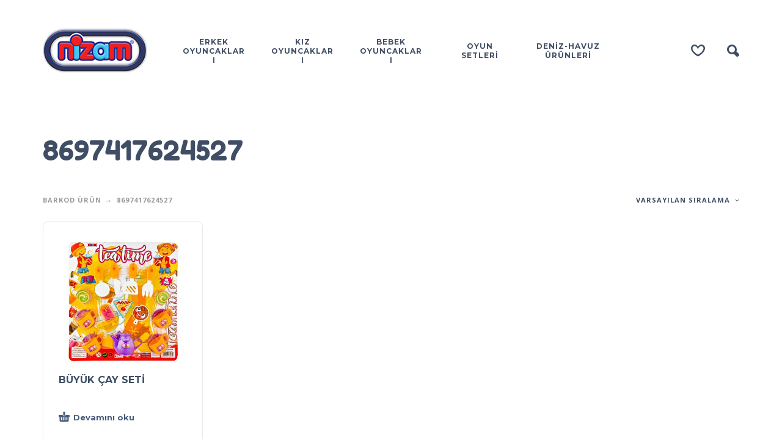

--- FILE ---
content_type: text/html; charset=UTF-8
request_url: https://nizamplastik.com.tr/barkod/8697417624527/
body_size: 10733
content:
<!DOCTYPE html>
<html lang="tr">
<head>
	<meta charset="UTF-8">
	<meta name="viewport" content="width=device-width, initial-scale=1, maximum-scale=1, user-scalable=no"/>
	<meta name="format-detection" content="telephone=no"/>
	<link rel="profile" href="//gmpg.org/xfn/11">
	<title>8697417624527 &#8211; Nizam Plastik</title>
<meta name='robots' content='max-image-preview:large' />
	<style>img:is([sizes="auto" i], [sizes^="auto," i]) { contain-intrinsic-size: 3000px 1500px }</style>
	<link rel="alternate" type="application/rss+xml" title="Nizam Plastik &raquo; akışı" href="https://nizamplastik.com.tr/feed/" />
<link rel="alternate" type="application/rss+xml" title="Nizam Plastik &raquo; yorum akışı" href="https://nizamplastik.com.tr/comments/feed/" />
<link rel="alternate" type="application/rss+xml" title="Nizam Plastik &raquo; 8697417624527 Barkod akışı" href="https://nizamplastik.com.tr/barkod/8697417624527/feed/" />
<script type="text/javascript">
/* <![CDATA[ */
window._wpemojiSettings = {"baseUrl":"https:\/\/s.w.org\/images\/core\/emoji\/16.0.1\/72x72\/","ext":".png","svgUrl":"https:\/\/s.w.org\/images\/core\/emoji\/16.0.1\/svg\/","svgExt":".svg","source":{"concatemoji":"https:\/\/nizamplastik.com.tr\/wp-includes\/js\/wp-emoji-release.min.js?ver=6.8.3"}};
/*! This file is auto-generated */
!function(s,n){var o,i,e;function c(e){try{var t={supportTests:e,timestamp:(new Date).valueOf()};sessionStorage.setItem(o,JSON.stringify(t))}catch(e){}}function p(e,t,n){e.clearRect(0,0,e.canvas.width,e.canvas.height),e.fillText(t,0,0);var t=new Uint32Array(e.getImageData(0,0,e.canvas.width,e.canvas.height).data),a=(e.clearRect(0,0,e.canvas.width,e.canvas.height),e.fillText(n,0,0),new Uint32Array(e.getImageData(0,0,e.canvas.width,e.canvas.height).data));return t.every(function(e,t){return e===a[t]})}function u(e,t){e.clearRect(0,0,e.canvas.width,e.canvas.height),e.fillText(t,0,0);for(var n=e.getImageData(16,16,1,1),a=0;a<n.data.length;a++)if(0!==n.data[a])return!1;return!0}function f(e,t,n,a){switch(t){case"flag":return n(e,"\ud83c\udff3\ufe0f\u200d\u26a7\ufe0f","\ud83c\udff3\ufe0f\u200b\u26a7\ufe0f")?!1:!n(e,"\ud83c\udde8\ud83c\uddf6","\ud83c\udde8\u200b\ud83c\uddf6")&&!n(e,"\ud83c\udff4\udb40\udc67\udb40\udc62\udb40\udc65\udb40\udc6e\udb40\udc67\udb40\udc7f","\ud83c\udff4\u200b\udb40\udc67\u200b\udb40\udc62\u200b\udb40\udc65\u200b\udb40\udc6e\u200b\udb40\udc67\u200b\udb40\udc7f");case"emoji":return!a(e,"\ud83e\udedf")}return!1}function g(e,t,n,a){var r="undefined"!=typeof WorkerGlobalScope&&self instanceof WorkerGlobalScope?new OffscreenCanvas(300,150):s.createElement("canvas"),o=r.getContext("2d",{willReadFrequently:!0}),i=(o.textBaseline="top",o.font="600 32px Arial",{});return e.forEach(function(e){i[e]=t(o,e,n,a)}),i}function t(e){var t=s.createElement("script");t.src=e,t.defer=!0,s.head.appendChild(t)}"undefined"!=typeof Promise&&(o="wpEmojiSettingsSupports",i=["flag","emoji"],n.supports={everything:!0,everythingExceptFlag:!0},e=new Promise(function(e){s.addEventListener("DOMContentLoaded",e,{once:!0})}),new Promise(function(t){var n=function(){try{var e=JSON.parse(sessionStorage.getItem(o));if("object"==typeof e&&"number"==typeof e.timestamp&&(new Date).valueOf()<e.timestamp+604800&&"object"==typeof e.supportTests)return e.supportTests}catch(e){}return null}();if(!n){if("undefined"!=typeof Worker&&"undefined"!=typeof OffscreenCanvas&&"undefined"!=typeof URL&&URL.createObjectURL&&"undefined"!=typeof Blob)try{var e="postMessage("+g.toString()+"("+[JSON.stringify(i),f.toString(),p.toString(),u.toString()].join(",")+"));",a=new Blob([e],{type:"text/javascript"}),r=new Worker(URL.createObjectURL(a),{name:"wpTestEmojiSupports"});return void(r.onmessage=function(e){c(n=e.data),r.terminate(),t(n)})}catch(e){}c(n=g(i,f,p,u))}t(n)}).then(function(e){for(var t in e)n.supports[t]=e[t],n.supports.everything=n.supports.everything&&n.supports[t],"flag"!==t&&(n.supports.everythingExceptFlag=n.supports.everythingExceptFlag&&n.supports[t]);n.supports.everythingExceptFlag=n.supports.everythingExceptFlag&&!n.supports.flag,n.DOMReady=!1,n.readyCallback=function(){n.DOMReady=!0}}).then(function(){return e}).then(function(){var e;n.supports.everything||(n.readyCallback(),(e=n.source||{}).concatemoji?t(e.concatemoji):e.wpemoji&&e.twemoji&&(t(e.twemoji),t(e.wpemoji)))}))}((window,document),window._wpemojiSettings);
/* ]]> */
</script>
<style id='wp-emoji-styles-inline-css' type='text/css'>

	img.wp-smiley, img.emoji {
		display: inline !important;
		border: none !important;
		box-shadow: none !important;
		height: 1em !important;
		width: 1em !important;
		margin: 0 0.07em !important;
		vertical-align: -0.1em !important;
		background: none !important;
		padding: 0 !important;
	}
</style>
<style id='classic-theme-styles-inline-css' type='text/css'>
/*! This file is auto-generated */
.wp-block-button__link{color:#fff;background-color:#32373c;border-radius:9999px;box-shadow:none;text-decoration:none;padding:calc(.667em + 2px) calc(1.333em + 2px);font-size:1.125em}.wp-block-file__button{background:#32373c;color:#fff;text-decoration:none}
</style>
<style id='woocommerce-inline-inline-css' type='text/css'>
.woocommerce form .form-row .required { visibility: visible; }
</style>
<link rel='stylesheet' id='woo-variation-swatches-css' href='https://nizamplastik.com.tr/wp-content/plugins/woo-variation-swatches/assets/css/frontend.min.css?ver=1739695428' type='text/css' media='all' />
<style id='woo-variation-swatches-inline-css' type='text/css'>
:root {
--wvs-tick:url("data:image/svg+xml;utf8,%3Csvg filter='drop-shadow(0px 0px 2px rgb(0 0 0 / .8))' xmlns='http://www.w3.org/2000/svg'  viewBox='0 0 30 30'%3E%3Cpath fill='none' stroke='%23ffffff' stroke-linecap='round' stroke-linejoin='round' stroke-width='4' d='M4 16L11 23 27 7'/%3E%3C/svg%3E");

--wvs-cross:url("data:image/svg+xml;utf8,%3Csvg filter='drop-shadow(0px 0px 5px rgb(255 255 255 / .6))' xmlns='http://www.w3.org/2000/svg' width='72px' height='72px' viewBox='0 0 24 24'%3E%3Cpath fill='none' stroke='%23ff0000' stroke-linecap='round' stroke-width='0.6' d='M5 5L19 19M19 5L5 19'/%3E%3C/svg%3E");
--wvs-single-product-item-width:30px;
--wvs-single-product-item-height:30px;
--wvs-single-product-item-font-size:16px}
</style>
<link rel='stylesheet' id='brands-styles-css' href='https://nizamplastik.com.tr/wp-content/plugins/woocommerce/assets/css/brands.css?ver=9.8.5' type='text/css' media='all' />
<link rel='stylesheet' id='kidz-child-style-css' href='https://nizamplastik.com.tr/wp-content/themes/kidz-child/style.css?ver=6.8.3' type='text/css' media='all' />
<link rel='stylesheet' id='ideapark-core-css-css' href='https://nizamplastik.com.tr/wp-content/uploads/kidz/min.css?ver=1715862745' type='text/css' media='all' />
<script type="text/template" id="tmpl-variation-template">
	<div class="woocommerce-variation-description">{{{ data.variation.variation_description }}}</div>
	<div class="woocommerce-variation-price">{{{ data.variation.price_html }}}</div>
	<div class="woocommerce-variation-availability">{{{ data.variation.availability_html }}}</div>
</script>
<script type="text/template" id="tmpl-unavailable-variation-template">
	<p role="alert">Maalesef, bu ürün mevcut değil. Lütfen farklı bir kombinasyon seçin.</p>
</script>
<script type="text/javascript" src="https://nizamplastik.com.tr/wp-includes/js/jquery/jquery.min.js?ver=3.7.1" id="jquery-core-js"></script>
<script type="text/javascript" src="https://nizamplastik.com.tr/wp-includes/js/jquery/jquery-migrate.min.js?ver=3.4.1" id="jquery-migrate-js"></script>
<script type="text/javascript" src="https://nizamplastik.com.tr/wp-content/plugins/woocommerce/assets/js/jquery-blockui/jquery.blockUI.min.js?ver=2.7.0-wc.9.8.5" id="jquery-blockui-js" data-wp-strategy="defer"></script>
<script type="text/javascript" id="wc-add-to-cart-js-extra">
/* <![CDATA[ */
var wc_add_to_cart_params = {"ajax_url":"\/wp-admin\/admin-ajax.php","wc_ajax_url":"\/?wc-ajax=%%endpoint%%","i18n_view_cart":"Sepetim","cart_url":"https:\/\/nizamplastik.com.tr\/cart\/","is_cart":"","cart_redirect_after_add":"no"};
/* ]]> */
</script>
<script type="text/javascript" src="https://nizamplastik.com.tr/wp-content/plugins/woocommerce/assets/js/frontend/add-to-cart.min.js?ver=9.8.5" id="wc-add-to-cart-js" defer="defer" data-wp-strategy="defer"></script>
<script type="text/javascript" src="https://nizamplastik.com.tr/wp-content/plugins/woocommerce/assets/js/js-cookie/js.cookie.min.js?ver=2.1.4-wc.9.8.5" id="js-cookie-js" defer="defer" data-wp-strategy="defer"></script>
<script type="text/javascript" id="woocommerce-js-extra">
/* <![CDATA[ */
var woocommerce_params = {"ajax_url":"\/wp-admin\/admin-ajax.php","wc_ajax_url":"\/?wc-ajax=%%endpoint%%","i18n_password_show":"\u015eifreyi g\u00f6ster","i18n_password_hide":"\u015eifreyi gizle"};
/* ]]> */
</script>
<script type="text/javascript" src="https://nizamplastik.com.tr/wp-content/plugins/woocommerce/assets/js/frontend/woocommerce.min.js?ver=9.8.5" id="woocommerce-js" defer="defer" data-wp-strategy="defer"></script>
<script type="text/javascript" src="https://nizamplastik.com.tr/wp-includes/js/underscore.min.js?ver=1.13.7" id="underscore-js"></script>
<script type="text/javascript" id="wp-util-js-extra">
/* <![CDATA[ */
var _wpUtilSettings = {"ajax":{"url":"\/wp-admin\/admin-ajax.php"}};
/* ]]> */
</script>
<script type="text/javascript" src="https://nizamplastik.com.tr/wp-includes/js/wp-util.min.js?ver=6.8.3" id="wp-util-js"></script>
<script type="text/javascript" id="wc-cart-fragments-js-extra">
/* <![CDATA[ */
var wc_cart_fragments_params = {"ajax_url":"\/wp-admin\/admin-ajax.php","wc_ajax_url":"\/?wc-ajax=%%endpoint%%","cart_hash_key":"wc_cart_hash_1eee26a9102182bf534f828f8b47442d","fragment_name":"wc_fragments_1eee26a9102182bf534f828f8b47442d","request_timeout":"5000"};
/* ]]> */
</script>
<script type="text/javascript" src="https://nizamplastik.com.tr/wp-content/plugins/woocommerce/assets/js/frontend/cart-fragments.min.js?ver=9.8.5" id="wc-cart-fragments-js" defer="defer" data-wp-strategy="defer"></script>
<link rel="https://api.w.org/" href="https://nizamplastik.com.tr/wp-json/" /><link rel="EditURI" type="application/rsd+xml" title="RSD" href="https://nizamplastik.com.tr/xmlrpc.php?rsd" />
<meta name="generator" content="WordPress 6.8.3" />
<meta name="generator" content="WooCommerce 9.8.5" />
<meta name="generator" content="Kidz 5.18" />
		<script>
			var ideapark_svg_content = "";
			var ajax = new XMLHttpRequest();
			ajax.open("GET", "https://nizamplastik.com.tr/wp-content/themes/kidz/img/sprite.svg?v=1711128007", true);
			ajax.send();
			ajax.onload = function (e) {
				ideapark_svg_content = ajax.responseText;
				ideapark_download_svg_onload();
			};

			function ideapark_download_svg_onload() {
				if (typeof document.body != "undefined" && document.body != null && typeof document.body.childNodes != "undefined" && typeof document.body.childNodes[0] != "undefined") {
					var div = document.createElement("div");
					div.className = "svg-sprite-container";
					div.innerHTML = ideapark_svg_content;
					document.body.insertBefore(div, document.body.childNodes[0]);
				} else {
					setTimeout(ideapark_download_svg_onload, 100);
				}
			}

		</script>
			<link rel="stylesheet" href="//fonts.googleapis.com/css?family=Open+Sans%3Aregular%2C500%2C700%2C800%2C600%7CFredoka%3Aregular%2C500%2C700%2C600%7CMontserrat%3Aregular%2C500%2C700%2C800%2C600%26subset%3Dlatin%2Clatin-ext">
			<noscript><style>.woocommerce-product-gallery{ opacity: 1 !important; }</style></noscript>
	<style type="text/css">.recentcomments a{display:inline !important;padding:0 !important;margin:0 !important;}</style><meta name="generator" content="Powered by Slider Revolution 6.6.20 - responsive, Mobile-Friendly Slider Plugin for WordPress with comfortable drag and drop interface." />
<link rel="icon" href="https://nizamplastik.com.tr/wp-content/uploads/2024/03/cropped-faviconn-32x32.png" sizes="32x32" />
<link rel="icon" href="https://nizamplastik.com.tr/wp-content/uploads/2024/03/cropped-faviconn-192x192.png" sizes="192x192" />
<link rel="apple-touch-icon" href="https://nizamplastik.com.tr/wp-content/uploads/2024/03/cropped-faviconn-180x180.png" />
<meta name="msapplication-TileImage" content="https://nizamplastik.com.tr/wp-content/uploads/2024/03/cropped-faviconn-270x270.png" />
<script>function setREVStartSize(e){
			//window.requestAnimationFrame(function() {
				window.RSIW = window.RSIW===undefined ? window.innerWidth : window.RSIW;
				window.RSIH = window.RSIH===undefined ? window.innerHeight : window.RSIH;
				try {
					var pw = document.getElementById(e.c).parentNode.offsetWidth,
						newh;
					pw = pw===0 || isNaN(pw) || (e.l=="fullwidth" || e.layout=="fullwidth") ? window.RSIW : pw;
					e.tabw = e.tabw===undefined ? 0 : parseInt(e.tabw);
					e.thumbw = e.thumbw===undefined ? 0 : parseInt(e.thumbw);
					e.tabh = e.tabh===undefined ? 0 : parseInt(e.tabh);
					e.thumbh = e.thumbh===undefined ? 0 : parseInt(e.thumbh);
					e.tabhide = e.tabhide===undefined ? 0 : parseInt(e.tabhide);
					e.thumbhide = e.thumbhide===undefined ? 0 : parseInt(e.thumbhide);
					e.mh = e.mh===undefined || e.mh=="" || e.mh==="auto" ? 0 : parseInt(e.mh,0);
					if(e.layout==="fullscreen" || e.l==="fullscreen")
						newh = Math.max(e.mh,window.RSIH);
					else{
						e.gw = Array.isArray(e.gw) ? e.gw : [e.gw];
						for (var i in e.rl) if (e.gw[i]===undefined || e.gw[i]===0) e.gw[i] = e.gw[i-1];
						e.gh = e.el===undefined || e.el==="" || (Array.isArray(e.el) && e.el.length==0)? e.gh : e.el;
						e.gh = Array.isArray(e.gh) ? e.gh : [e.gh];
						for (var i in e.rl) if (e.gh[i]===undefined || e.gh[i]===0) e.gh[i] = e.gh[i-1];
											
						var nl = new Array(e.rl.length),
							ix = 0,
							sl;
						e.tabw = e.tabhide>=pw ? 0 : e.tabw;
						e.thumbw = e.thumbhide>=pw ? 0 : e.thumbw;
						e.tabh = e.tabhide>=pw ? 0 : e.tabh;
						e.thumbh = e.thumbhide>=pw ? 0 : e.thumbh;
						for (var i in e.rl) nl[i] = e.rl[i]<window.RSIW ? 0 : e.rl[i];
						sl = nl[0];
						for (var i in nl) if (sl>nl[i] && nl[i]>0) { sl = nl[i]; ix=i;}
						var m = pw>(e.gw[ix]+e.tabw+e.thumbw) ? 1 : (pw-(e.tabw+e.thumbw)) / (e.gw[ix]);
						newh =  (e.gh[ix] * m) + (e.tabh + e.thumbh);
					}
					var el = document.getElementById(e.c);
					if (el!==null && el) el.style.height = newh+"px";
					el = document.getElementById(e.c+"_wrapper");
					if (el!==null && el) {
						el.style.height = newh+"px";
						el.style.display = "block";
					}
				} catch(e){
					console.log("Failure at Presize of Slider:" + e)
				}
			//});
		  };</script>
</head>
<body class="archive tax-pa_barkod term-601 wp-theme-kidz wp-child-theme-kidz-child theme-kidz woocommerce woocommerce-page woocommerce-no-js woo-variation-swatches wvs-behavior-blur wvs-theme-kidz-child wvs-tooltip sidebar-disable header-type-1 sticky-type-2 layout-boxed fixed-slider  woocommerce-on h-ltr preload">
<div id="ajax-search" class="search-type-3 hidden">
	<div class="container ajax-search-container">
		<div class="ajax-search-tip">Ne arıyorsun?</div>
		
	<form role="search" method="get" action="https://nizamplastik.com.tr/">
		<input id="ajax-search-input" autocomplete="off" type="text" name="s" placeholder="ürünleri ara..." value="" /><input type="hidden" name="post_type" value="product"><a id="search-close" href="#">
			<svg>
				<use xlink:href="#svg-close" />
			</svg>
		</a>
		<button type="submit" class="search" aria-label="Ara">
			<svg>
				<use xlink:href="#svg-search" />
			</svg>
		</button>
	</form>	</div>
</div>
<div class="search-shadow search-type-3 hidden">
	<span class="ip-shop-loop-loading"><i></i><i></i><i></i></span>
</div>
<div id="wrap"
     class="search-type-3 wrap--boxed">
	<header id="header">
				<div class="main-menu">
			<div class="container">
				<a class="mobile-menu" onclick="return false;" aria-label="Menu" role="button">
					<svg>
						<use xlink:href="#svg-bars"/>
					</svg>
				</a>
				<div class="container-2">
					<div class="header-buttons">
							<a rel="nofollow" aria-label="istek listesi" class="wishlist-info wishlist" href="https://nizamplastik.com.tr/wishlist/">
		<svg class="svg on">
			<use xlink:href="#svg-wishlist-on" />
		</svg>
		<svg class="svg off">
			<use xlink:href="#svg-wishlist-off" />
		</svg>
		<span class="ip-wishlist-count"></span>	</a>
													<a class="search" onclick="return false;" aria-label="Ara" role="button">
								<svg>
									<use xlink:href="#svg-search"/>
								</svg>
							</a>
																							</div>
										<span class="logo-wrap">
		<a href="https://nizamplastik.com.tr/">					<img  width="200" height="85"  src="https://nizamplastik.com.tr/wp-content/uploads/2024/03/logo5.png" alt="Nizam Plastik" class="logo" />
				</a></span>
				</div>

				<div class="menu-shadow hidden"></div>

												<div
					class="product-categories product-categories--2 product-categories--no-auth">
						<ul class="menu main-menu-container main-menu-text-only main-menu-responsive"><li class=" without-icon has-children items-6"><a href="https://nizamplastik.com.tr/urun-kategori/erkek-oyuncaklari/"><span>Erkek Oyuncakları</span></a><a class="js-more" href="#"><i class="more"></i></a><ul class="sub-menu"><li class=""><a href="https://nizamplastik.com.tr/urun-kategori/erkek-oyuncaklari/arabalar/">Arabalar</a><a class="js-more" href="#"><i class="more"></i></a></li><li class=""><a href="https://nizamplastik.com.tr/urun-kategori/erkek-oyuncaklari/araclar/">Araçlar</a><a class="js-more" href="#"><i class="more"></i></a></li><li class=""><a href="https://nizamplastik.com.tr/urun-kategori/erkek-oyuncaklari/insaat-setleri/">İnşaat Setleri</a><a class="js-more" href="#"><i class="more"></i></a></li><li class=""><a href="https://nizamplastik.com.tr/urun-kategori/erkek-oyuncaklari/okyay-kiliclar/">OkYay - Kılıçlar</a><a class="js-more" href="#"><i class="more"></i></a></li><li class=""><a href="https://nizamplastik.com.tr/urun-kategori/erkek-oyuncaklari/otopark-setleri/">Otopark Setleri</a><a class="js-more" href="#"><i class="more"></i></a></li><li class=""><a href="https://nizamplastik.com.tr/urun-kategori/erkek-oyuncaklari/polis-asker-itfaiye/">Polis - Asker - İtfaiye</a><a class="js-more" href="#"><i class="more"></i></a></li><li class=""><a href="https://nizamplastik.com.tr/urun-kategori/erkek-oyuncaklari/silahlar/">Silahlar</a><a class="js-more" href="#"><i class="more"></i></a></li><li class=""><a href="https://nizamplastik.com.tr/urun-kategori/erkek-oyuncaklari/surtmeli-araclar/">Sürtmeli Araçlar</a><a class="js-more" href="#"><i class="more"></i></a></li><li class=""><a href="https://nizamplastik.com.tr/urun-kategori/erkek-oyuncaklari/tamir-setleri/">Tamir Setleri</a><a class="js-more" href="#"><i class="more"></i></a></li><li class=""><a href="https://nizamplastik.com.tr/urun-kategori/erkek-oyuncaklari/ucak-helikopter/">Uçak - Helikopter</a><a class="js-more" href="#"><i class="more"></i></a></li></ul></li><li class=" without-icon has-children items-6"><a href="https://nizamplastik.com.tr/urun-kategori/kiz-oyuncaklari/"><span>Kız Oyuncakları</span></a><a class="js-more" href="#"><i class="more"></i></a><ul class="sub-menu"><li class=""><a href="https://nizamplastik.com.tr/urun-kategori/kiz-oyuncaklari/bebekler/">Bebekler</a><a class="js-more" href="#"><i class="more"></i></a></li><li class=""><a href="https://nizamplastik.com.tr/urun-kategori/kiz-oyuncaklari/doktor-setleri/">Doktor Setleri</a><a class="js-more" href="#"><i class="more"></i></a></li><li class=""><a href="https://nizamplastik.com.tr/urun-kategori/kiz-oyuncaklari/evcilik-setleri/">Evcilik Setleri</a><a class="js-more" href="#"><i class="more"></i></a></li><li class=""><a href="https://nizamplastik.com.tr/urun-kategori/kiz-oyuncaklari/mutfak-setleri/">Mutfak Setleri</a><a class="js-more" href="#"><i class="more"></i></a></li></ul></li><li class=" without-icon items-6"><a href="https://nizamplastik.com.tr/urun-kategori/bebek-oyuncaklari/"><span>Bebek Oyuncakları</span></a><a class="js-more" href="#"><i class="more"></i></a></li><li class=" without-icon has-children items-6"><a href="https://nizamplastik.com.tr/urun-kategori/oyun-setleri/"><span>Oyun Setleri</span></a><a class="js-more" href="#"><i class="more"></i></a><ul class="sub-menu"><li class=""><a href="https://nizamplastik.com.tr/urun-kategori/oyun-setleri/araba-setleri/">Araba Setleri</a><a class="js-more" href="#"><i class="more"></i></a></li><li class=""><a href="https://nizamplastik.com.tr/urun-kategori/oyun-setleri/arac-setleri/">Araç Setleri</a><a class="js-more" href="#"><i class="more"></i></a></li><li class=""><a href="https://nizamplastik.com.tr/urun-kategori/oyun-setleri/bebek-setleri/">Bebek Setleri</a><a class="js-more" href="#"><i class="more"></i></a></li><li class=""><a href="https://nizamplastik.com.tr/urun-kategori/oyun-setleri/doktor-setleri-oyun-setleri/">Doktor Setleri</a><a class="js-more" href="#"><i class="more"></i></a></li><li class=""><a href="https://nizamplastik.com.tr/urun-kategori/oyun-setleri/evcilik-setleri-oyun-setleri/">Evcilik Setleri</a><a class="js-more" href="#"><i class="more"></i></a></li><li class=""><a href="https://nizamplastik.com.tr/urun-kategori/oyun-setleri/insaat-setleri-oyun-setleri/">İnşaat Setleri</a><a class="js-more" href="#"><i class="more"></i></a></li><li class=""><a href="https://nizamplastik.com.tr/urun-kategori/oyun-setleri/mutfak-setleri-oyun-setleri/">Mutfak Setleri</a><a class="js-more" href="#"><i class="more"></i></a></li><li class=""><a href="https://nizamplastik.com.tr/urun-kategori/oyun-setleri/okyay-kilic-setleri/">OkYay - Kılıç Setleri</a><a class="js-more" href="#"><i class="more"></i></a></li><li class=""><a href="https://nizamplastik.com.tr/urun-kategori/oyun-setleri/otopark-setleri-oyun-setleri/">Otopark Setleri</a><a class="js-more" href="#"><i class="more"></i></a></li><li class=""><a href="https://nizamplastik.com.tr/urun-kategori/oyun-setleri/polis-asker-itfaiye-setleri/">Polis - Asker - İtfaiye Setleri</a><a class="js-more" href="#"><i class="more"></i></a></li><li class=""><a href="https://nizamplastik.com.tr/urun-kategori/oyun-setleri/silah-setleri/">Silah Setleri</a><a class="js-more" href="#"><i class="more"></i></a></li><li class=""><a href="https://nizamplastik.com.tr/urun-kategori/oyun-setleri/tamir-setleri-oyun-setleri/">Tamir Setleri</a><a class="js-more" href="#"><i class="more"></i></a></li></ul></li><li class=" without-icon items-6"><a href="https://nizamplastik.com.tr/urun-kategori/deniz-havuz-urunleri/"><span>Deniz-Havuz Ürünleri</span></a><a class="js-more" href="#"><i class="more"></i></a></li></ul>										<a class="mobile-menu-close" onclick="return false;">
						<svg>
							<use xlink:href="#svg-close"/>
						</svg>
					</a>
										<a onclick="return false;" class="mobile-menu-back">
						<svg>
							<use xlink:href="#svg-angle-left"/>
						</svg>
						Back					</a>
						<a rel="nofollow" aria-label="istek listesi" class="wishlist-info mobile-wishlist" href="https://nizamplastik.com.tr/wishlist/">
		<svg class="svg on">
			<use xlink:href="#svg-wishlist-on" />
		</svg>
		<svg class="svg off">
			<use xlink:href="#svg-wishlist-off" />
		</svg>
		<span class="ip-wishlist-count"></span>	</a>
											<a class="mobile-search" onclick="false;">
							<svg>
								<use xlink:href="#svg-search"/>
							</svg>
						</a>
									</div>
			</div>
		</div>
	</header>

<div id="primary" class="content-area"><main id="main" class="site-main" role="main">
<div class="container ip-shop-container hide-sidebar">

	<div class="row row-flex-desktop">
				<div class="col-sm-12">
						<div class="js-sticky-sidebar-nearby">				
					<header class="woocommerce-products-header main-header ip-shop-header">
						<h1 class="woocommerce-products-header__title page-title">8697417624527</h1>
						<div class="products-wrap products-wrap--category">
							<div
								class="product-category-list"></div>
						</div>
													<div class="row grid-header">
								<div class="col-md-8">
									<nav class="woocommerce-breadcrumb"><ul><li>Barkod ürün</li><li>8697417624527</li></ul></nav>								</div>
								<div class="col-md-4 col-sm-12 ip-shop-ordering-row">
    <form class="woocommerce-ordering" method="get">
        <select name="orderby" class="orderby styled" aria-label="Sipariş">
                            <option
                        value="menu_order"  selected='selected'>Varsayılan Sıralama</option>
                            <option
                        value="popularity" >En çok satılana göre sırala</option>
                            <option
                        value="rating" >Ortalama puana göre sırala</option>
                            <option
                        value="date" >En yeniye göre sırala</option>
                            <option
                        value="price" >Fiyata göre sırala: Düşükten yükseğe</option>
                            <option
                        value="price-desc" >Fiyata göre sırala: Yüksekten düşüğe</option>
                    </select>
        <input type="hidden" name="paged" value="1"/>
            </form>

    </div>

							</div>
											</header>

				
				
				<div class="woocommerce-notices-wrapper"></div>	<div class="products-wrap products-wrap--mobile-compact">
	<div class="products products--layout-boxed columns-3 products--mobile-compact">
<!-- grid-start --><div class="product type-product post-959 status-publish first instock product_cat-hepsi product_cat-kiz-oyuncaklari product_cat-mutfak-setleri product_cat-mutfak-setleri-oyun-setleri product_cat-oyun-setleri has-post-thumbnail product-type-simple">

	
	<div class="ip-shop-loop-wrap">

		<div class="ip-shop-loop-thumb">
			<a href="https://nizamplastik.com.tr/urunler/buyuk-cay-seti/">
				
				<img class="thumb-shop-catalog thumb-shop-catalog--contain  thumb-shop-out-of-stock" width="360" height="382" src="https://nizamplastik.com.tr/wp-content/uploads/2024/05/452-360x382.jpg" srcset="https://nizamplastik.com.tr/wp-content/uploads/2024/05/452-360x382.jpg 360w, https://nizamplastik.com.tr/wp-content/uploads/2024/05/452-557x590.jpg 557w, https://nizamplastik.com.tr/wp-content/uploads/2024/05/452-142x151.jpg 142w, https://nizamplastik.com.tr/wp-content/uploads/2024/05/452-236x250.jpg 236w" sizes="(max-width: 360px) 100vw, 360px" alt="452" loading="lazy"/>			</a>
		</div>

		<div class="ip-shop-loop-details">
								<h3><a href="https://nizamplastik.com.tr/urunler/buyuk-cay-seti/" class="ip-shop-loop-title">BÜYÜK ÇAY SETİ</a>
			</h3>

			
			<div class="ip-shop-loop-after-title">
				<div class="ip-shop-loop-price">
					
				</div>
				<div class="ip-shop-loop-actions">
					<a href="https://nizamplastik.com.tr/urunler/buyuk-cay-seti/" data-quantity="1" class="button product_type_simple" data-product_id="959" data-product_sku="NZM-452" aria-label="&ldquo;BÜYÜK ÇAY SETİ&rdquo; hakkında daha fazla bilgi edinin" rel="nofollow" data-success_message=""><svg class="svg-add"><use xlink:href="#svg-cart" /></svg><span class="ip-shop-loop-add-text"><span>Devamını oku</span></span></a><a href="https://nizamplastik.com.tr/urunler/buyuk-cay-seti/" onclick="return false;" data-title="Hızlı Görüntüle" aria-label="Hızlı Görüntüle" data-product_id="959" class="ip-quickview-btn product_type_simple"><svg><use xlink:href="#svg-quick-view" /></svg></a><a href="" onclick="return false;" class="ip-wishlist-btn ip-wishlist-item-959-btn" data-product-id="959" data-title="İstek Listesi" aria-label="İstek Listesi"><svg class="on"><use xlink:href="#svg-wishlist-on" /></svg><svg class="off"><use xlink:href="#svg-wishlist-off" /></svg></a>				</div>
			</div>
		</div>
	</div>
</div><!-- grid-end -->

</div>
</div>
<div class="clear"></div>
																</div>		</div>
	</div>
</div>

</main></div>
<footer id="footer" class="footer--minimal">
	<div class="wrap" style="background-color:#ffffff">
		<div class="container">
						<div class="row bottom white-footer-bg">
				<div class="col-xs-6 col-xs-push-6">
					<div class="soc">
				<a href="https://www.facebook.com/p/Nizam-Oyuncak-100054276530061/"
			   aria-label="facebook" target="_blank"
			   >
				<svg class="soc-img soc-facebook"
				     >
					<use
						xlink:href="#svg-facebook"/>
				</svg>
			</a>
						<a href="https://www.instagram.com/molmo_toys/"
			   aria-label="instagram" target="_blank"
			   >
				<svg class="soc-img soc-instagram"
				     >
					<use
						xlink:href="#svg-instagram"/>
				</svg>
			</a>
									<a href="https://wa.me/905354670470"
			   aria-label="whatsapp" target="_blank"
			   >
				<svg class="soc-img soc-whatsapp"
				     >
					<use
						xlink:href="#svg-whatsapp"/>
				</svg>
			</a>
																	<a href="https://nizamplastik.com.tr/iletisim/" target="_blank" aria-label="Social Media"
		   >

			<img class="soc-img soc-custom soc-custom--image" width="70" height="70" src="https://nizamplastik.com.tr/wp-content/uploads/2024/05/placeholder_684908-70x70.png" srcset="https://nizamplastik.com.tr/wp-content/uploads/2024/05/placeholder_684908-70x70.png 70w, https://nizamplastik.com.tr/wp-content/uploads/2024/05/placeholder_684908-360x360.png 360w, https://nizamplastik.com.tr/wp-content/uploads/2024/05/placeholder_684908-142x142.png 142w, https://nizamplastik.com.tr/wp-content/uploads/2024/05/placeholder_684908-250x250.png 250w, https://nizamplastik.com.tr/wp-content/uploads/2024/05/placeholder_684908-53x53.png 53w, https://nizamplastik.com.tr/wp-content/uploads/2024/05/placeholder_684908-420x420.png 420w, https://nizamplastik.com.tr/wp-content/uploads/2024/05/placeholder_684908-140x140.png 140w, https://nizamplastik.com.tr/wp-content/uploads/2024/05/placeholder_684908-210x210.png 210w, https://nizamplastik.com.tr/wp-content/uploads/2024/05/placeholder_684908-50x50.png 50w, https://nizamplastik.com.tr/wp-content/uploads/2024/05/placeholder_684908-100x100.png 100w, https://nizamplastik.com.tr/wp-content/uploads/2024/05/placeholder_684908.png 512w" sizes="(max-width: 70px) 100vw, 70px" alt="placeholder_684908" loading="lazy"/>					</a>

	</div>				</div>
				<div class="col-xs-6 col-xs-pull-6 copyright"><p>© Copyright 2024, Nizam Oyuncak</p></div>
			</div>
		</div>
	</div>
</footer>
</div><!-- #wrap -->

		<script>
			window.RS_MODULES = window.RS_MODULES || {};
			window.RS_MODULES.modules = window.RS_MODULES.modules || {};
			window.RS_MODULES.waiting = window.RS_MODULES.waiting || [];
			window.RS_MODULES.defered = true;
			window.RS_MODULES.moduleWaiting = window.RS_MODULES.moduleWaiting || {};
			window.RS_MODULES.type = 'compiled';
		</script>
		<script type="speculationrules">
{"prefetch":[{"source":"document","where":{"and":[{"href_matches":"\/*"},{"not":{"href_matches":["\/wp-*.php","\/wp-admin\/*","\/wp-content\/uploads\/*","\/wp-content\/*","\/wp-content\/plugins\/*","\/wp-content\/themes\/kidz-child\/*","\/wp-content\/themes\/kidz\/*","\/*\\?(.+)"]}},{"not":{"selector_matches":"a[rel~=\"nofollow\"]"}},{"not":{"selector_matches":".no-prefetch, .no-prefetch a"}}]},"eagerness":"conservative"}]}
</script>
		<div id="ip-quickview"></div>
		<script type="application/ld+json">{"@context":"https:\/\/schema.org\/","@type":"BreadcrumbList","itemListElement":[{"@type":"ListItem","position":1,"item":{"name":"Barkod \u00fcr\u00fcn","@id":"https:\/\/nizamplastik.com.tr\/barkod\/8697417624527\/"}},{"@type":"ListItem","position":2,"item":{"name":"8697417624527","@id":"https:\/\/nizamplastik.com.tr\/barkod\/8697417624527\/"}}]}</script>	<script type='text/javascript'>
		(function () {
			var c = document.body.className;
			c = c.replace(/woocommerce-no-js/, 'woocommerce-js');
			document.body.className = c;
		})();
	</script>
	<link rel='stylesheet' id='wc-blocks-style-css' href='https://nizamplastik.com.tr/wp-content/plugins/woocommerce/assets/client/blocks/wc-blocks.css?ver=wc-9.8.5' type='text/css' media='all' />
<link rel='stylesheet' id='rs-plugin-settings-css' href='https://nizamplastik.com.tr/wp-content/plugins/revslider/public/assets/css/rs6.css?ver=6.6.20' type='text/css' media='all' />
<style id='rs-plugin-settings-inline-css' type='text/css'>
#rs-demo-id {}
</style>
<script type="text/javascript" id="ideapark_wishlist-frontend-js-extra">
/* <![CDATA[ */
var ip_wishlist_vars = {"cookieName":"ip-wishlist-items","titleAdd":"\u0130stek Listesine Ekle","titleRemove":"\u0130stek Listesinden Kald\u0131r"};
/* ]]> */
</script>
<script type="text/javascript" src="https://nizamplastik.com.tr/wp-content/plugins/ideapark-wishlist/assets/js/frontend.min.js?ver=2.0" id="ideapark_wishlist-frontend-js"></script>
<script type="text/javascript" src="https://nizamplastik.com.tr/wp-content/plugins/revslider/public/assets/js/rbtools.min.js?ver=6.6.20" defer async id="tp-tools-js"></script>
<script type="text/javascript" src="https://nizamplastik.com.tr/wp-content/plugins/revslider/public/assets/js/rs6.min.js?ver=6.6.20" defer async id="revmin-js"></script>
<script type="text/javascript" id="wp-api-request-js-extra">
/* <![CDATA[ */
var wpApiSettings = {"root":"https:\/\/nizamplastik.com.tr\/wp-json\/","nonce":"f7f3640608","versionString":"wp\/v2\/"};
/* ]]> */
</script>
<script type="text/javascript" src="https://nizamplastik.com.tr/wp-includes/js/api-request.min.js?ver=6.8.3" id="wp-api-request-js"></script>
<script type="text/javascript" src="https://nizamplastik.com.tr/wp-includes/js/dist/hooks.min.js?ver=4d63a3d491d11ffd8ac6" id="wp-hooks-js"></script>
<script type="text/javascript" src="https://nizamplastik.com.tr/wp-includes/js/dist/i18n.min.js?ver=5e580eb46a90c2b997e6" id="wp-i18n-js"></script>
<script type="text/javascript" id="wp-i18n-js-after">
/* <![CDATA[ */
wp.i18n.setLocaleData( { 'text direction\u0004ltr': [ 'ltr' ] } );
/* ]]> */
</script>
<script type="text/javascript" src="https://nizamplastik.com.tr/wp-includes/js/dist/vendor/wp-polyfill.min.js?ver=3.15.0" id="wp-polyfill-js"></script>
<script type="text/javascript" src="https://nizamplastik.com.tr/wp-includes/js/dist/url.min.js?ver=c2964167dfe2477c14ea" id="wp-url-js"></script>
<script type="text/javascript" id="wp-api-fetch-js-translations">
/* <![CDATA[ */
( function( domain, translations ) {
	var localeData = translations.locale_data[ domain ] || translations.locale_data.messages;
	localeData[""].domain = domain;
	wp.i18n.setLocaleData( localeData, domain );
} )( "default", {"translation-revision-date":"2025-11-19 07:19:44+0000","generator":"GlotPress\/4.0.3","domain":"messages","locale_data":{"messages":{"":{"domain":"messages","plural-forms":"nplurals=2; plural=n > 1;","lang":"tr"},"An unknown error occurred.":["Bilinmeyen bir sorun \u00e7\u0131kt\u0131."],"The response is not a valid JSON response.":["Yan\u0131t ge\u00e7erli bir JSON yan\u0131t\u0131 de\u011fil."],"Media upload failed. If this is a photo or a large image, please scale it down and try again.":["Ortam kar\u015f\u0131ya y\u00fcklenemedi. Bir foto\u011fraf veya b\u00fcy\u00fck bir g\u00f6rsel y\u00fckl\u00fcyorsan\u0131z l\u00fctfen k\u00fc\u00e7\u00fclt\u00fcp yeniden deneyin."],"You are probably offline.":["B\u00fcy\u00fck olas\u0131l\u0131kla \u00e7evrim d\u0131\u015f\u0131s\u0131n\u0131z."]}},"comment":{"reference":"wp-includes\/js\/dist\/api-fetch.js"}} );
/* ]]> */
</script>
<script type="text/javascript" src="https://nizamplastik.com.tr/wp-includes/js/dist/api-fetch.min.js?ver=3623a576c78df404ff20" id="wp-api-fetch-js"></script>
<script type="text/javascript" id="wp-api-fetch-js-after">
/* <![CDATA[ */
wp.apiFetch.use( wp.apiFetch.createRootURLMiddleware( "https://nizamplastik.com.tr/wp-json/" ) );
wp.apiFetch.nonceMiddleware = wp.apiFetch.createNonceMiddleware( "f7f3640608" );
wp.apiFetch.use( wp.apiFetch.nonceMiddleware );
wp.apiFetch.use( wp.apiFetch.mediaUploadMiddleware );
wp.apiFetch.nonceEndpoint = "https://nizamplastik.com.tr/wp-admin/admin-ajax.php?action=rest-nonce";
/* ]]> */
</script>
<script type="text/javascript" id="woo-variation-swatches-js-extra">
/* <![CDATA[ */
var woo_variation_swatches_options = {"show_variation_label":"","clear_on_reselect":"","variation_label_separator":":","is_mobile":"","show_variation_stock":"","stock_label_threshold":"5","cart_redirect_after_add":"no","enable_ajax_add_to_cart":"yes","cart_url":"https:\/\/nizamplastik.com.tr\/cart\/","is_cart":""};
/* ]]> */
</script>
<script type="text/javascript" src="https://nizamplastik.com.tr/wp-content/plugins/woo-variation-swatches/assets/js/frontend.min.js?ver=1739695428" id="woo-variation-swatches-js"></script>
<script type="text/javascript" src="https://nizamplastik.com.tr/wp-content/plugins/woocommerce/assets/js/sourcebuster/sourcebuster.min.js?ver=9.8.5" id="sourcebuster-js-js"></script>
<script type="text/javascript" id="wc-order-attribution-js-extra">
/* <![CDATA[ */
var wc_order_attribution = {"params":{"lifetime":1.0000000000000000818030539140313095458623138256371021270751953125e-5,"session":30,"base64":false,"ajaxurl":"https:\/\/nizamplastik.com.tr\/wp-admin\/admin-ajax.php","prefix":"wc_order_attribution_","allowTracking":true},"fields":{"source_type":"current.typ","referrer":"current_add.rf","utm_campaign":"current.cmp","utm_source":"current.src","utm_medium":"current.mdm","utm_content":"current.cnt","utm_id":"current.id","utm_term":"current.trm","utm_source_platform":"current.plt","utm_creative_format":"current.fmt","utm_marketing_tactic":"current.tct","session_entry":"current_add.ep","session_start_time":"current_add.fd","session_pages":"session.pgs","session_count":"udata.vst","user_agent":"udata.uag"}};
/* ]]> */
</script>
<script type="text/javascript" src="https://nizamplastik.com.tr/wp-content/plugins/woocommerce/assets/js/frontend/order-attribution.min.js?ver=9.8.5" id="wc-order-attribution-js"></script>
<script type="text/javascript" src="https://nizamplastik.com.tr/wp-includes/js/imagesloaded.min.js?ver=5.0.0" id="imagesloaded-js"></script>
<script type="text/javascript" src="https://nizamplastik.com.tr/wp-includes/js/masonry.min.js?ver=4.2.2" id="masonry-js"></script>
<script type="text/javascript" src="https://nizamplastik.com.tr/wp-includes/js/jquery/jquery.masonry.min.js?ver=3.1.2b" id="jquery-masonry-js"></script>
<script type="text/javascript" id="ideapark-core-js-extra">
/* <![CDATA[ */
var ideapark_wp_vars = {"themeDir":"\/home\/nizamplastikcom\/public_html\/wp-content\/themes\/kidz","themeUri":"https:\/\/nizamplastik.com.tr\/wp-content\/themes\/kidz","ajaxUrl":"https:\/\/nizamplastik.com.tr\/wp-admin\/admin-ajax.php","searchUrl":"https:\/\/nizamplastik.com.tr\/?s=","svgUrl":"","isRtl":"","searchType":"search-type-3","shopProductModal":"","stickyMenu":"1","productThumbnails":"left","stickySidebar":"1","videoFirst":"","popupCartLayout":"default","popupCartOpenMobile":"","popupCartOpenDesktop":"","viewMore":"Daha Fazla","arrowLeft":"<a class=\"slick-prev minimal\"><span><svg><use xlink:href=\"#svg-minimal-arrow-left\" \/><\/svg><\/span><\/a>","arrowRight":"<a class=\"slick-next minimal\"><span><svg><use xlink:href=\"#svg-minimal-arrow-right\" \/><\/svg><\/span><\/a>","arrowLeftOwl":"<span class=\"minimal\"><svg><use xlink:href=\"#svg-minimal-arrow-left\" \/><\/svg><\/span>","arrowRightOwl":"<span class=\"minimal\"><svg><use xlink:href=\"#svg-minimal-arrow-right\" \/><\/svg><\/span>","jsDelay":"1","ajaxAddToCart":"","locale":"tr_TR"};
/* ]]> */
</script>
<script type="text/javascript" src="https://nizamplastik.com.tr/wp-content/uploads/kidz/min.js?ver=1711128347" id="ideapark-core-js"></script>
<script type="text/javascript" id="wc-add-to-cart-variation-js-extra">
/* <![CDATA[ */
var wc_add_to_cart_variation_params = {"wc_ajax_url":"\/?wc-ajax=%%endpoint%%","i18n_no_matching_variations_text":"Maalesef, se\u00e7iminizle e\u015fle\u015fen \u00fcr\u00fcn bulunmuyor. L\u00fctfen farkl\u0131 bir kombinasyon se\u00e7in.","i18n_make_a_selection_text":"L\u00fctfen sepetinize bu \u00fcr\u00fcn\u00fc eklemeden \u00f6nce baz\u0131 \u00fcr\u00fcn se\u00e7eneklerini belirleyin.","i18n_unavailable_text":"Maalesef, bu \u00fcr\u00fcn mevcut de\u011fil. L\u00fctfen farkl\u0131 bir kombinasyon se\u00e7in.","i18n_reset_alert_text":"Se\u00e7iminiz s\u0131f\u0131rland\u0131. L\u00fctfen sepetinize bu \u00fcr\u00fcn\u00fc eklemeden \u00f6nce baz\u0131 \u00fcr\u00fcn se\u00e7eneklerini belirleyin."};
/* ]]> */
</script>
<script type="text/javascript" src="https://nizamplastik.com.tr/wp-content/plugins/woocommerce/assets/js/frontend/add-to-cart-variation.min.js?ver=9.8.5" id="wc-add-to-cart-variation-js" data-wp-strategy="defer"></script>
<script type="text/javascript" id="wc-add-to-cart-variation-3-fix-js-extra">
/* <![CDATA[ */
var ideapark_wc_add_to_cart_variation_vars = {"in_stock_message":"Stokta Var","in_stock_svg":"<svg><use xlink:href=\"#svg-check\" \/><\/svg>","out_of_stock_svg":"<svg><use xlink:href=\"#svg-close\" \/><\/svg>"};
/* ]]> */
</script>
<script type="text/javascript" src="https://nizamplastik.com.tr/wp-content/themes/kidz/js/woocommerce/add-to-cart-variation-3-fix.js?ver=5.18" id="wc-add-to-cart-variation-3-fix-js"></script>
</body>
</html>


<!-- Page cached by LiteSpeed Cache 7.1 on 2025-11-28 13:11:44 -->

--- FILE ---
content_type: text/css
request_url: https://nizamplastik.com.tr/wp-content/uploads/kidz/min.css?ver=1715862745
body_size: 39196
content:
html{font-family:sans-serif;-ms-text-size-adjust:100%;-webkit-text-size-adjust:100%}body{margin:0}article,aside,details,figcaption,figure,footer,header,hgroup,main,menu,nav,section,summary{display:block}audio,canvas,progress,video{display:inline-block;vertical-align:baseline}audio:not([controls]){display:none;height:0}[hidden],template{display:none}a{background-color:transparent}a:active,a:hover{outline:0}abbr[title]{border-bottom:1px dotted}b,strong{font-weight:bold}dfn{font-style:italic}h1{font-size:2em;margin:.67em 0}mark{background:#ff0;color:#000}small{font-size:80%}sub,sup{font-size:75%;line-height:0;position:relative;vertical-align:baseline}sup{top:-0.5em}sub{bottom:-0.25em}img{border:0}svg:not(:root){overflow:hidden}figure{margin:1em 40px}hr{-webkit-box-sizing:content-box;-moz-box-sizing:content-box;box-sizing:content-box;height:0}pre{overflow:auto}code,kbd,pre,samp{font-family:monospace,monospace;font-size:1em}button,input,optgroup,select,textarea{color:inherit;font:inherit;margin:0}button{overflow:visible}button,select{text-transform:none}button,html input[type="button"],input[type="reset"],input[type="submit"]{-webkit-appearance:button;cursor:pointer}button[disabled],html input[disabled]{cursor:default}button::-moz-focus-inner,input::-moz-focus-inner{border:0;padding:0}input{line-height:normal}input[type="checkbox"],input[type="radio"]{-webkit-box-sizing:border-box;-moz-box-sizing:border-box;box-sizing:border-box;padding:0}input[type="number"]::-webkit-inner-spin-button,input[type="number"]::-webkit-outer-spin-button{height:auto}input[type="search"]{-webkit-appearance:textfield;-webkit-box-sizing:content-box;-moz-box-sizing:content-box;box-sizing:content-box}input[type="search"]::-webkit-search-cancel-button,input[type="search"]::-webkit-search-decoration{-webkit-appearance:none}fieldset{border:1px solid silver;margin:0 2px;padding:.35em .625em .75em}legend{border:0;padding:0}textarea{overflow:auto}optgroup{font-weight:bold}table{border-collapse:collapse;border-spacing:0}td,th{padding:0}*{-webkit-box-sizing:border-box;-moz-box-sizing:border-box;box-sizing:border-box}*:before,*:after{-webkit-box-sizing:border-box;-moz-box-sizing:border-box;box-sizing:border-box}html{font-size:10px;-webkit-tap-highlight-color:rgba(0,0,0,0)}body{font-family:"Helvetica Neue",Helvetica,Arial,sans-serif;font-size:14px;line-height:1.42857143;background-color:#fff}input,button,select,textarea{font-family:inherit;font-size:inherit;line-height:inherit}a{text-decoration:none}a:hover,a:focus{text-decoration:underline}a:focus{outline:5px auto -webkit-focus-ring-color;outline-offset:-2px}figure{margin:0}img{vertical-align:middle}.img-responsive{display:block;max-width:100%;height:auto}.img-rounded{border-radius:6px}.img-thumbnail{padding:4px;line-height:1.42857143;background-color:#fff;border:1px solid #ddd;border-radius:4px;-webkit-transition:all .2s ease-in-out;-o-transition:all .2s ease-in-out;transition:all .2s ease-in-out;display:inline-block;max-width:100%;height:auto}.img-circle{border-radius:50%}hr{margin-top:20px;margin-bottom:20px;border:0;border-top:1px solid #eee}.sr-only{position:absolute;width:1px;height:1px;margin:-1px;padding:0;overflow:hidden;clip:rect(0,0,0,0);border:0}.sr-only-focusable:active,.sr-only-focusable:focus{position:static;width:auto;height:auto;margin:0;overflow:visible;clip:auto}[role="button"]{cursor:pointer}.container{margin-right:auto;margin-left:auto;padding-left:15px;padding-right:15px}@media(min-width:768px){.container{width:750px}}@media(min-width:992px){.container{width:970px}}@media(min-width:1200px){.container{width:1170px}}.container-fluid{margin-right:auto;margin-left:auto;padding-left:15px;padding-right:15px}.row{margin-left:-15px;margin-right:-15px}.col-xs-1,.col-sm-1,.col-md-1,.col-lg-1,.col-xs-2,.col-sm-2,.col-md-2,.col-lg-2,.col-xs-3,.col-sm-3,.col-md-3,.col-lg-3,.col-xs-4,.col-sm-4,.col-md-4,.col-lg-4,.col-xs-5,.col-sm-5,.col-md-5,.col-lg-5,.col-xs-6,.col-sm-6,.col-md-6,.col-lg-6,.col-xs-7,.col-sm-7,.col-md-7,.col-lg-7,.col-xs-8,.col-sm-8,.col-md-8,.col-lg-8,.col-xs-9,.col-sm-9,.col-md-9,.col-lg-9,.col-xs-10,.col-sm-10,.col-md-10,.col-lg-10,.col-xs-11,.col-sm-11,.col-md-11,.col-lg-11,.col-xs-12,.col-sm-12,.col-md-12,.col-lg-12{position:relative;min-height:1px;padding-left:15px;padding-right:15px}.col-xs-1,.col-xs-2,.col-xs-3,.col-xs-4,.col-xs-5,.col-xs-6,.col-xs-7,.col-xs-8,.col-xs-9,.col-xs-10,.col-xs-11,.col-xs-12{float:left}.col-xs-12{width:100%}.col-xs-11{width:91.66666667%}.col-xs-10{width:83.33333333%}.col-xs-9{width:75%}.col-xs-8{width:66.66666667%}.col-xs-7{width:58.33333333%}.col-xs-6{width:50%}.col-xs-5{width:41.66666667%}.col-xs-4{width:33.33333333%}.col-xs-3{width:25%}.col-xs-2{width:16.66666667%}.col-xs-1{width:8.33333333%}.col-xs-pull-12{right:100%}.col-xs-pull-11{right:91.66666667%}.col-xs-pull-10{right:83.33333333%}.col-xs-pull-9{right:75%}.col-xs-pull-8{right:66.66666667%}.col-xs-pull-7{right:58.33333333%}.col-xs-pull-6{right:50%}.col-xs-pull-5{right:41.66666667%}.col-xs-pull-4{right:33.33333333%}.col-xs-pull-3{right:25%}.col-xs-pull-2{right:16.66666667%}.col-xs-pull-1{right:8.33333333%}.col-xs-pull-0{right:auto}.col-xs-push-12{left:100%}.col-xs-push-11{left:91.66666667%}.col-xs-push-10{left:83.33333333%}.col-xs-push-9{left:75%}.col-xs-push-8{left:66.66666667%}.col-xs-push-7{left:58.33333333%}.col-xs-push-6{left:50%}.col-xs-push-5{left:41.66666667%}.col-xs-push-4{left:33.33333333%}.col-xs-push-3{left:25%}.col-xs-push-2{left:16.66666667%}.col-xs-push-1{left:8.33333333%}.col-xs-push-0{left:auto}.col-xs-offset-12{margin-left:100%}.col-xs-offset-11{margin-left:91.66666667%}.col-xs-offset-10{margin-left:83.33333333%}.col-xs-offset-9{margin-left:75%}.col-xs-offset-8{margin-left:66.66666667%}.col-xs-offset-7{margin-left:58.33333333%}.col-xs-offset-6{margin-left:50%}.col-xs-offset-5{margin-left:41.66666667%}.col-xs-offset-4{margin-left:33.33333333%}.col-xs-offset-3{margin-left:25%}.col-xs-offset-2{margin-left:16.66666667%}.col-xs-offset-1{margin-left:8.33333333%}.col-xs-offset-0{margin-left:0}@media(min-width:768px){.col-sm-1,.col-sm-2,.col-sm-3,.col-sm-4,.col-sm-5,.col-sm-6,.col-sm-7,.col-sm-8,.col-sm-9,.col-sm-10,.col-sm-11,.col-sm-12{float:left}.col-sm-12{width:100%}.col-sm-11{width:91.66666667%}.col-sm-10{width:83.33333333%}.col-sm-9{width:75%}.col-sm-8{width:66.66666667%}.col-sm-7{width:58.33333333%}.col-sm-6{width:50%}.col-sm-5{width:41.66666667%}.col-sm-4{width:33.33333333%}.col-sm-3{width:25%}.col-sm-2{width:16.66666667%}.col-sm-1{width:8.33333333%}.col-sm-pull-12{right:100%}.col-sm-pull-11{right:91.66666667%}.col-sm-pull-10{right:83.33333333%}.col-sm-pull-9{right:75%}.col-sm-pull-8{right:66.66666667%}.col-sm-pull-7{right:58.33333333%}.col-sm-pull-6{right:50%}.col-sm-pull-5{right:41.66666667%}.col-sm-pull-4{right:33.33333333%}.col-sm-pull-3{right:25%}.col-sm-pull-2{right:16.66666667%}.col-sm-pull-1{right:8.33333333%}.col-sm-pull-0{right:auto}.col-sm-push-12{left:100%}.col-sm-push-11{left:91.66666667%}.col-sm-push-10{left:83.33333333%}.col-sm-push-9{left:75%}.col-sm-push-8{left:66.66666667%}.col-sm-push-7{left:58.33333333%}.col-sm-push-6{left:50%}.col-sm-push-5{left:41.66666667%}.col-sm-push-4{left:33.33333333%}.col-sm-push-3{left:25%}.col-sm-push-2{left:16.66666667%}.col-sm-push-1{left:8.33333333%}.col-sm-push-0{left:auto}.col-sm-offset-12{margin-left:100%}.col-sm-offset-11{margin-left:91.66666667%}.col-sm-offset-10{margin-left:83.33333333%}.col-sm-offset-9{margin-left:75%}.col-sm-offset-8{margin-left:66.66666667%}.col-sm-offset-7{margin-left:58.33333333%}.col-sm-offset-6{margin-left:50%}.col-sm-offset-5{margin-left:41.66666667%}.col-sm-offset-4{margin-left:33.33333333%}.col-sm-offset-3{margin-left:25%}.col-sm-offset-2{margin-left:16.66666667%}.col-sm-offset-1{margin-left:8.33333333%}.col-sm-offset-0{margin-left:0}}@media(min-width:992px){.col-md-1,.col-md-2,.col-md-3,.col-md-4,.col-md-5,.col-md-6,.col-md-7,.col-md-8,.col-md-9,.col-md-10,.col-md-11,.col-md-12{float:left}.col-md-12{width:100%}.col-md-11{width:91.66666667%}.col-md-10{width:83.33333333%}.col-md-9{width:75%}.col-md-8{width:66.66666667%}.col-md-7{width:58.33333333%}.col-md-6{width:50%}.col-md-5{width:41.66666667%}.col-md-4{width:33.33333333%}.col-md-3{width:25%}.col-md-2{width:16.66666667%}.col-md-1{width:8.33333333%}.col-md-pull-12{right:100%}.col-md-pull-11{right:91.66666667%}.col-md-pull-10{right:83.33333333%}.col-md-pull-9{right:75%}.col-md-pull-8{right:66.66666667%}.col-md-pull-7{right:58.33333333%}.col-md-pull-6{right:50%}.col-md-pull-5{right:41.66666667%}.col-md-pull-4{right:33.33333333%}.col-md-pull-3{right:25%}.col-md-pull-2{right:16.66666667%}.col-md-pull-1{right:8.33333333%}.col-md-pull-0{right:auto}.col-md-push-12{left:100%}.col-md-push-11{left:91.66666667%}.col-md-push-10{left:83.33333333%}.col-md-push-9{left:75%}.col-md-push-8{left:66.66666667%}.col-md-push-7{left:58.33333333%}.col-md-push-6{left:50%}.col-md-push-5{left:41.66666667%}.col-md-push-4{left:33.33333333%}.col-md-push-3{left:25%}.col-md-push-2{left:16.66666667%}.col-md-push-1{left:8.33333333%}.col-md-push-0{left:auto}.col-md-offset-12{margin-left:100%}.col-md-offset-11{margin-left:91.66666667%}.col-md-offset-10{margin-left:83.33333333%}.col-md-offset-9{margin-left:75%}.col-md-offset-8{margin-left:66.66666667%}.col-md-offset-7{margin-left:58.33333333%}.col-md-offset-6{margin-left:50%}.col-md-offset-5{margin-left:41.66666667%}.col-md-offset-4{margin-left:33.33333333%}.col-md-offset-3{margin-left:25%}.col-md-offset-2{margin-left:16.66666667%}.col-md-offset-1{margin-left:8.33333333%}.col-md-offset-0{margin-left:0}}@media(min-width:1200px){.col-lg-1,.col-lg-2,.col-lg-3,.col-lg-4,.col-lg-5,.col-lg-6,.col-lg-7,.col-lg-8,.col-lg-9,.col-lg-10,.col-lg-11,.col-lg-12{float:left}.col-lg-12{width:100%}.col-lg-11{width:91.66666667%}.col-lg-10{width:83.33333333%}.col-lg-9{width:75%}.col-lg-8{width:66.66666667%}.col-lg-7{width:58.33333333%}.col-lg-6{width:50%}.col-lg-5{width:41.66666667%}.col-lg-4{width:33.33333333%}.col-lg-3{width:25%}.col-lg-2{width:16.66666667%}.col-lg-1{width:8.33333333%}.col-lg-pull-12{right:100%}.col-lg-pull-11{right:91.66666667%}.col-lg-pull-10{right:83.33333333%}.col-lg-pull-9{right:75%}.col-lg-pull-8{right:66.66666667%}.col-lg-pull-7{right:58.33333333%}.col-lg-pull-6{right:50%}.col-lg-pull-5{right:41.66666667%}.col-lg-pull-4{right:33.33333333%}.col-lg-pull-3{right:25%}.col-lg-pull-2{right:16.66666667%}.col-lg-pull-1{right:8.33333333%}.col-lg-pull-0{right:auto}.col-lg-push-12{left:100%}.col-lg-push-11{left:91.66666667%}.col-lg-push-10{left:83.33333333%}.col-lg-push-9{left:75%}.col-lg-push-8{left:66.66666667%}.col-lg-push-7{left:58.33333333%}.col-lg-push-6{left:50%}.col-lg-push-5{left:41.66666667%}.col-lg-push-4{left:33.33333333%}.col-lg-push-3{left:25%}.col-lg-push-2{left:16.66666667%}.col-lg-push-1{left:8.33333333%}.col-lg-push-0{left:auto}.col-lg-offset-12{margin-left:100%}.col-lg-offset-11{margin-left:91.66666667%}.col-lg-offset-10{margin-left:83.33333333%}.col-lg-offset-9{margin-left:75%}.col-lg-offset-8{margin-left:66.66666667%}.col-lg-offset-7{margin-left:58.33333333%}.col-lg-offset-6{margin-left:50%}.col-lg-offset-5{margin-left:41.66666667%}.col-lg-offset-4{margin-left:33.33333333%}.col-lg-offset-3{margin-left:25%}.col-lg-offset-2{margin-left:16.66666667%}.col-lg-offset-1{margin-left:8.33333333%}.col-lg-offset-0{margin-left:0}}.clearfix:before,.clearfix:after,.container:before,.container:after,.container-fluid:before,.container-fluid:after,.row:before,.row:after{content:" ";display:table}.clearfix:after,.container:after,.container-fluid:after,.row:after{clear:both}.center-block{display:block;margin-left:auto;margin-right:auto}.pull-right{float:right !important}.pull-left{float:left !important}.hide{display:none !important}.show{display:block !important}.invisible{visibility:hidden}.text-hide{font:0/0 a;color:transparent;text-shadow:none;background-color:transparent;border:0}.hidden{display:none !important}.affix{position:fixed}@-ms-viewport{width:device-width}.visible-xs,.visible-sm,.visible-md,.visible-lg{display:none !important}.visible-xs-block,.visible-xs-inline,.visible-xs-inline-block,.visible-sm-block,.visible-sm-inline,.visible-sm-inline-block,.visible-md-block,.visible-md-inline,.visible-md-inline-block,.visible-lg-block,.visible-lg-inline,.visible-lg-inline-block{display:none !important}@media(max-width:767px){.visible-xs{display:block !important}table.visible-xs{display:table !important}tr.visible-xs{display:table-row !important}th.visible-xs,td.visible-xs{display:table-cell !important}}@media(max-width:767px){.visible-xs-block{display:block !important}}@media(max-width:767px){.visible-xs-inline{display:inline !important}}@media(max-width:767px){.visible-xs-inline-block{display:inline-block !important}}@media(min-width:768px) and (max-width:991px){.visible-sm{display:block !important}table.visible-sm{display:table !important}tr.visible-sm{display:table-row !important}th.visible-sm,td.visible-sm{display:table-cell !important}}@media(min-width:768px) and (max-width:991px){.visible-sm-block{display:block !important}}@media(min-width:768px) and (max-width:991px){.visible-sm-inline{display:inline !important}}@media(min-width:768px) and (max-width:991px){.visible-sm-inline-block{display:inline-block !important}}@media(min-width:992px) and (max-width:1199px){.visible-md{display:block !important}table.visible-md{display:table !important}tr.visible-md{display:table-row !important}th.visible-md,td.visible-md{display:table-cell !important}}@media(min-width:992px) and (max-width:1199px){.visible-md-block{display:block !important}}@media(min-width:992px) and (max-width:1199px){.visible-md-inline{display:inline !important}}@media(min-width:992px) and (max-width:1199px){.visible-md-inline-block{display:inline-block !important}}@media(min-width:1200px){.visible-lg{display:block !important}table.visible-lg{display:table !important}tr.visible-lg{display:table-row !important}th.visible-lg,td.visible-lg{display:table-cell !important}}@media(min-width:1200px){.visible-lg-block{display:block !important}}@media(min-width:1200px){.visible-lg-inline{display:inline !important}}@media(min-width:1200px){.visible-lg-inline-block{display:inline-block !important}}@media(max-width:767px){.hidden-xs{display:none !important}}@media(min-width:768px) and (max-width:991px){.hidden-sm{display:none !important}}@media(min-width:992px) and (max-width:1199px){.hidden-md{display:none !important}}@media(min-width:1200px){.hidden-lg{display:none !important}}.visible-print{display:none !important}@media print{.visible-print{display:block !important}table.visible-print{display:table !important}tr.visible-print{display:table-row !important}th.visible-print,td.visible-print{display:table-cell !important}}.visible-print-block{display:none !important}@media print{.visible-print-block{display:block !important}}.visible-print-inline{display:none !important}@media print{.visible-print-inline{display:inline !important}}.visible-print-inline-block{display:none !important}@media print{.visible-print-inline-block{display:inline-block !important}}@media print{.hidden-print{display:none !important}}.mfp-bg{top:0;left:0;width:100%;height:100%;z-index:1042;overflow:hidden;position:fixed;background:#0b0b0b;opacity:0.8;}.mfp-wrap{top:0;left:0;width:100%;height:100%;z-index:1043;position:fixed;outline:none !important;-webkit-backface-visibility:hidden;}.mfp-container{text-align:center;position:absolute;width:100%;height:100%;left:0;top:0;padding:0 8px;box-sizing:border-box;}.mfp-container:before{content:'';display:inline-block;height:100%;vertical-align:middle;}.mfp-align-top .mfp-container:before{display:none;}.mfp-content{position:relative;display:inline-block;vertical-align:middle;margin:0 auto;text-align:left;z-index:1045;}.mfp-inline-holder .mfp-content,.mfp-ajax-holder .mfp-content{width:100%;cursor:auto;}.mfp-ajax-cur{cursor:progress;}.mfp-zoom-out-cur,.mfp-zoom-out-cur .mfp-image-holder .mfp-close{cursor:-moz-zoom-out;cursor:-webkit-zoom-out;cursor:zoom-out;}.mfp-zoom{cursor:pointer;cursor:-webkit-zoom-in;cursor:-moz-zoom-in;cursor:zoom-in;}.mfp-auto-cursor .mfp-content{cursor:auto;}.mfp-close,.mfp-arrow,.mfp-preloader,.mfp-counter{-webkit-user-select:none;-moz-user-select:none;user-select:none;}.mfp-loading.mfp-figure{display:none;}.mfp-hide{display:none !important;}.mfp-preloader{color:#CCC;position:absolute;top:50%;width:auto;text-align:center;margin-top:-0.8em;left:8px;right:8px;z-index:1044;}.mfp-preloader a{color:#CCC;}.mfp-preloader a:hover{color:#FFF;}.mfp-s-ready .mfp-preloader{display:none;}.mfp-s-error .mfp-content{display:none;}button.mfp-close,button.mfp-arrow{overflow:visible;cursor:pointer;background:transparent;border:0;-webkit-appearance:none;display:block;outline:none;padding:0;z-index:1046;box-shadow:none;touch-action:manipulation;}button::-moz-focus-inner{padding:0;border:0;}.mfp-close{width:44px;height:44px;line-height:44px;position:absolute;right:0;top:0;text-decoration:none;text-align:center;opacity:0.65;padding:0 0 18px 10px;color:#FFF;font-style:normal;font-size:28px;font-family:Arial,Baskerville,monospace;}.mfp-close:hover,.mfp-close:focus{opacity:1;}.mfp-close:active{top:1px;}.mfp-close-btn-in .mfp-close{color:#333;}.mfp-image-holder .mfp-close,.mfp-iframe-holder .mfp-close{color:#FFF;right:-6px;text-align:right;padding-right:6px;width:100%;}.mfp-counter{position:absolute;top:0;right:0;color:#CCC;font-size:12px;line-height:18px;white-space:nowrap;}.mfp-arrow{position:absolute;opacity:0.65;margin:0;top:50%;margin-top:-55px;padding:0;width:90px;height:110px;-webkit-tap-highlight-color:transparent;}.mfp-arrow:active{margin-top:-54px;}.mfp-arrow:hover,.mfp-arrow:focus{opacity:1;}.mfp-arrow:before,.mfp-arrow:after{content:'';display:block;width:0;height:0;position:absolute;left:0;top:0;margin-top:35px;margin-left:35px;border:medium inset transparent;}.mfp-arrow:after{border-top-width:13px;border-bottom-width:13px;top:8px;}.mfp-arrow:before{border-top-width:21px;border-bottom-width:21px;opacity:0.7;}.mfp-arrow-left{left:0;}.mfp-arrow-left:after{border-right:17px solid #FFF;margin-left:31px;}.mfp-arrow-left:before{margin-left:25px;border-right:27px solid #3F3F3F;}.mfp-arrow-right{right:0;}.mfp-arrow-right:after{border-left:17px solid #FFF;margin-left:39px;}.mfp-arrow-right:before{border-left:27px solid #3F3F3F;}.mfp-iframe-holder{padding-top:40px;padding-bottom:40px;}.mfp-iframe-holder .mfp-content{line-height:0;width:100%;max-width:900px;}.mfp-iframe-holder .mfp-close{top:-40px;}.mfp-iframe-scaler{width:100%;height:0;overflow:hidden;padding-top:56.25%;}.mfp-iframe-scaler iframe{position:absolute;display:block;top:0;left:0;width:100%;height:100%;box-shadow:0 0 8px rgba(0,0,0,0.6);background:#000;}img.mfp-img{width:auto;max-width:100%;height:auto;display:block;line-height:0;box-sizing:border-box;padding:40px 0 40px;margin:0 auto;}.mfp-figure{line-height:0;}.mfp-figure:after{content:'';position:absolute;left:0;top:40px;bottom:40px;display:block;right:0;width:auto;height:auto;z-index:-1;box-shadow:0 0 8px rgba(0,0,0,0.6);background:#444;}.mfp-figure small{color:#BDBDBD;display:block;font-size:12px;line-height:14px;}.mfp-figure figure{margin:0;}.mfp-bottom-bar{margin-top:-36px;position:absolute;top:100%;left:0;width:100%;cursor:auto;}.mfp-title{text-align:left;line-height:18px;color:#F3F3F3;word-wrap:break-word;padding-right:36px;}.mfp-image-holder .mfp-content{max-width:100%;}.mfp-gallery .mfp-image-holder .mfp-figure{cursor:pointer;}@media screen and (max-width:800px) and (orientation:landscape),screen and (max-height:300px){.mfp-img-mobile .mfp-image-holder{padding-left:0;padding-right:0;}.mfp-img-mobile img.mfp-img{padding:0;}.mfp-img-mobile .mfp-figure:after{top:0;bottom:0;}.mfp-img-mobile .mfp-figure small{display:inline;margin-left:5px;}.mfp-img-mobile .mfp-bottom-bar{background:rgba(0,0,0,0.6);bottom:0;margin:0;top:auto;padding:3px 5px;position:fixed;box-sizing:border-box;}.mfp-img-mobile .mfp-bottom-bar:empty{padding:0;}.mfp-img-mobile .mfp-counter{right:5px;top:3px;}.mfp-img-mobile .mfp-close{top:0;right:0;width:35px;height:35px;line-height:35px;background:rgba(0,0,0,0.6);position:fixed;text-align:center;padding:0;}}@media all and (max-width:900px){.mfp-arrow{-webkit-transform:scale(0.75);transform:scale(0.75);}.mfp-arrow-left{-webkit-transform-origin:0;transform-origin:0;}.mfp-arrow-right{-webkit-transform-origin:100%;transform-origin:100%;}.mfp-container{padding-left:6px;padding-right:6px;}}.screen-reader-text{display:none;}.entry-content h1,.entry-content h2,.entry-content h3,.entry-content h4,.entry-content h5,.entry-content h6{margin:0.6em 0;}.entry-content h1,.entry-content h4,.entry-content h5,.entry-content h6{letter-spacing:2px;}.entry-content h1{font-size:24px;font-size:2.4rem;}.entry-content h2{font-size:20px;font-size:2.0rem;}.entry-content h3{font-size:16px;font-size:1.6rem;}.entry-content h4{font-size:14px;font-size:1.4rem;}.entry-content h5{font-size:12px;font-size:1.2rem;}.entry-content h6{font-size:10px;font-size:1rem;}.page-template-full-width .entry-content h1{margin:0;padding:15px 0 45px 0;font:var(--font-big-header-weight) 48px/55px var(--font-big-header),sans-serif;}.entry-content hr{background-color:#ccc;border:0;height:1px;margin-bottom:1.5em;}.entry-content p{margin-bottom:15px;}.entry-content ul:not([class]),.entry-content ol:not([class]){margin:0 0 1.5em 0.5em;}.entry-content ul:not([class]){list-style:none;}.entry-content ol:not([class]){list-style:decimal;margin:0 0 1.5em 1.5em;}.entry-content ul:not([class]) ul,.entry-content ol:not([class]) ol,.entry-content ul:not([class]) ol,.entry-content ol:not([class]) ul{margin-bottom:0;margin-left:1.5em;}.entry-content ul:not([class]) li{list-style-type:square;list-style-position:outside;margin-left:1em;}.entry-content dt{font:700 16px var(--font-header),sans-serif;letter-spacing:1px;margin:30px 0 10px 0;text-transform:uppercase;}.entry-content dd{margin:3px 0 1.5em 1.5em;}.entry-content b,.entry-content strong{font-weight:bold;}.entry-content dfn,.entry-content cite,.entry-content em,.entry-content i{font-style:normal;}.entry-content blockquote{font-style:italic;margin:0 1.5em;}.entry-content address{margin:0 0 1.5em;}.entry-content pre{background:#F7F9F3;font-family:"Courier 10 Pitch",Courier,monospace;font-size:12px;font-size:1.2rem;line-height:1.6;margin-bottom:1.6em;padding:1.6em;overflow:auto;max-width:100%;}.entry-content code,.entry-content kbd,.entry-content tt,.entry-content var{font:12px Monaco,Consolas,"Andale Mono","DejaVu Sans Mono",monospace;}.entry-content abbr,.entry-content acronym{border-bottom:1px dotted #666;cursor:help;}.entry-content mark,.entry-content ins{text-decoration:none;}.entry-content sup,.entry-content sub{font-size:75%;height:0;line-height:0;position:relative;vertical-align:baseline;}.entry-content sup{bottom:1ex;}.entry-content sub{top:.5ex;}.entry-content small{font-size:75%;}.entry-content big{font-size:125%;}.entry-content table,.comment-content table{border:1px solid #d9d9d9;border-left-width:0;margin:0 -0.083em 2.083em 0;text-align:left;width:100%;}.entry-content tr th,.entry-content thead th,.comment-content tr th,.comment-content thead th{border-left:1px solid #d9d9d9;font-weight:bold;padding:0.5em 1.25em;}.entry-content tr td,.comment-content tr td{border:1px solid #d9d9d9;border-width:1px 0 0 1px;padding:0.5em 1.25em;}.entry-content tr.odd td,.comment-content tr.odd td{background:#eee;}.alignleft{float:left;margin:0 30px 30px 0;}.alignright{float:right;margin:0 0 30px 30px;}.aligncenter{clear:both;display:block;margin:0 auto 30px auto;}.wp-caption{font-size:90%;}.wp-caption.aligncenter,.wp-caption.alignleft,.wp-caption.alignright,.wp-caption.alignnone{margin-bottom:15px;}.wp-caption-text{text-align:center;font-size:90%;}.gallery-caption{font-size:12px;font-size:1.2rem;}.bypostauthor{}body.preload *,body.preload *:after,body.preload *:before{transition:none !important;}*:active,*:focus,*:visited{outline:0;}*,*:after,*:before,input[type=search]{box-sizing:border-box;-webkit-font-smoothing:antialiased;font-smoothing:antialiased;text-rendering:optimizeLegibility;}.clear:before,.clear:after{content:' ';display:table;}.clear:after{clear:both;}.clear{*zoom:1;}::-moz-selection{color:var(--text-color);background:var(--accent-color);}::selection{color:var(--text-color);background:var(--accent-color);}body{font-family:var(--font-text);color:var(--text-color);background-color:var(--background-color);font-size:15px;line-height:24px;-ms-word-wrap:break-word;word-wrap:break-word;}a{cursor:pointer;color:currentColor;text-decoration:none;-webkit-tap-highlight-color:rgba(0,0,0,0);}svg{width:1px;height:1px;fill:currentColor;}img{height:auto;}a,a i,a:after,a:before,li:after,li:before,input[type=submit],input[type=button],button,.main-menu .product-categories ul > li:hover ul,#header .top-menu .menu li:hover > ul,#home-post .post .post-content{transition:visibility 0.15s linear,opacity 0.15s linear,color 0.15s linear,border-color 0.15s linear,background-color 0.15s linear;}a svg{transition:fill 0.15s linear;}input[type=number]::-webkit-inner-spin-button,input[type=number]::-webkit-outer-spin-button{-webkit-appearance:none;margin:0;}a:hover{text-decoration:none;outline:none;}a:visited,a:focus,a:active{color:inherit;text-decoration:none;outline:none;}button,input[type=submit],input[type=button],input[type=text],input[type=email],input[type=url],input[type=password],input[type=tel],input[type=search],input[type=number],textarea{box-shadow:none;-webkit-appearance:none;-o-appearance:none;appearance:none;-moz-appearance:textfield !important;border-radius:0;outline:0;font-size:15px;line-height:1.6;}input[type=number]::-webkit-inner-spin-button,input[type=number]::-webkit-outer-spin-button{-webkit-appearance:none;margin:0;}input[type=text],input[type=email],input[type=url],input[type=password],input[type=tel],input[type=search],input[type=number],input[type=date],textarea{border:solid 1px var(--text-color-extra-light);padding:5px 12px;border-radius:4px;}input[type=text]:focus,input[type=email]:focus,input[type=url]:focus,input[type=password]:focus,input[type=tel]:focus,input[type=search]:focus,input[type=number]:focus,textarea:focus{border:solid 1px #A1A1A1;outline:0;}.select2-container .select2-choice > .select2-chosen{padding:6px 0;}input[type=submit],input[type=button],button,.c-button,.widget a.button,.widget_shopping_cart_content a.button,.collaterals a.button,.ip-shop-loop-wrap--view-more a.button,.home-tab .view-more-button,.ip-p-c .summary a.alt.button,.shop-content .woocommerce-MyAccount-content .button:not(input):not(.wc-backward),.woocommerce-MyAccount-content .shop_table .button,#ip-wishlist-table .actions .button,#ip-wishlist-table .actions .wc-forward,.return-to-shop .button,a.wc-backward{display:inline-block;color:white;font-weight:700;font-size:14px;line-height:16px;text-align:center;padding:10px 24px;border:0;outline:0;background:var(--accent-color);border-radius:4px;}.c-button{color:white !important;-webkit-appearance:none;-moz-appearance:none;appearance:none;}.c-button--accent{background:var(--accent-color-2);}input[type=submit]:disabled,input[type=button]:disabled,button:disabled,.widget a.button:disabled,.collaterals a.button:disabled,.ip-p-c .summary a.alt.button:disabled{opacity:0.3;pointer-events:none;}#wrap{min-width:320px;width:100%;position:relative;}.container-fullwidth{width:100% !important;padding-left:0 !important;padding-right:0 !important;}@media (max-width:768px){#wrap{overflow:hidden;}}#search{font-size:20px;}.post-content{position:relative;z-index:1;}.error{color:red;}.error-page{text-align:center;font:700 20px var(--font-header),sans-serif;}.error-page h2{font:700 90px/90px var(--font-header),sans-serif;margin:10px 0 0 0;color:var(--accent-color);}.error-page > svg{width:20px;height:20px;margin:18px 0 16px 0;}.error-page p{margin:0 auto 50px auto;max-width:500px;}.error-page .searchform input[type=text],.error-page .searchform input[type=search]{max-width:250px;}.ip-shop-container .searchform{margin-bottom:30px;}.searchform-wrap{width:50%;margin:0 auto;}.svg-sprite-container{display:none;}.whole{display:block;position:absolute;left:0;right:0;top:0;bottom:0;z-index:2;}select.styled{opacity:0;}.to-top-button{display:flex;justify-content:center;align-items:center;width:46px;height:46px;border-radius:50%;background-color:#F08274;position:fixed;right:80px;bottom:106px;z-index:10000;cursor:pointer;opacity:0;visibility:hidden;transition:opacity 0.2s linear,visibility 0.2s linear;transform-origin:center center;transform:scale(0.1,0.1);}.to-top-button.active{opacity:1;visibility:visible;transform:scale(1,1);}.to-top-button__svg{width:18px;height:18px;fill:white;}#header{position:relative;z-index:1001;}#header .mobile-menu{display:block;position:absolute;left:10px;top:50%;margin-top:-25px;width:50px;height:50px;}#header .mobile-menu,#header .mobile-menu-close,#header .mobile-menu-back,.product-categories .auth,.menu-shadow{display:none;}#header .mobile-menu svg{position:absolute;left:50%;top:50%;margin-left:-9px;margin-top:-7px;width:18px;height:15px;}.wrap--boxed{width:100%;max-width:1200px;position:relative;margin:0 auto;}.wrap--boxed-white{background-color:white;}#header .top-menu{position:relative;width:100%;border-bottom:solid 1px rgba(0,0,0,0.09);height:45px;background-color:transparent;font-size:14px;font-weight:600;display:flex;align-items:center;}#header .top-menu .container,#header .top-menu nav,#header .top-menu ul,#header .top-menu li{background-color:inherit;color:inherit;}#header .top-menu .container{display:flex;align-items:center;}#header .top-menu .container > *{flex:0 0 auto;}#header .top-menu .container >:last-child:not(nav){margin-left:auto;}#header .top-menu.with-bg{border-bottom:none;}#header .top-menu a{color:currentColor;}#header .top-menu .menu{padding:0;margin:0;list-style:none;display:inline-block;}#header .top-menu .text{display:inline-block;vertical-align:middle;max-height:45px;overflow:hidden;position:relative;font-weight:normal;}#header .top-menu nav + .text{margin-left:25px;}#header .top-menu nav{display:inline-block;}#header .top-menu .text p{margin:0;padding:0;}#header .top-menu .text .alignleft,#header .top-menu .text .alignright{margin-top:0;margin-bottom:0;}#header .top-menu .menu > li{display:inline-block;line-height:45px;position:relative;margin-right:25px;cursor:pointer;}#header .top-menu .menu ul li{font-size:14px;line-height:14px;cursor:pointer;padding:10px 15px;position:relative;}#header .top-menu .menu ul li a{display:block;width:100%;}#header .top-menu .menu ul li.menu-item-has-children:after{content:'';display:block;position:absolute;right:15px;top:50%;margin-top:-5px;width:10px;height:10px;z-index:1;}#header .top-menu .menu li > ul{visibility:hidden;opacity:0;position:absolute;left:-15px;padding:15px 0;box-shadow:0 6px 14px rgba(0,0,0,0.06);z-index:100;width:250px;list-style:none;border-bottom-left-radius:6px;border-bottom-right-radius:6px;}#header .top-menu:not(.with-bg) .menu li > ul{background-color:white;}#header .top-menu .menu li > ul > li > ul{left:auto;right:-250px;top:-15px;}#header .top-menu .auth svg{height:12px;width:12px;fill:currentColor;vertical-align:middle;margin-right:5px;}.header-type-1 .main-menu{height:165px;position:relative;}.header-type-2 #header .soc a,.post-author .soc a{display:inline-flex;width:30px;height:30px;justify-content:center;align-items:center;vertical-align:middle;border-radius:15px;background:var(--text-color);overflow:hidden;position:relative;}.header-type-2 #header .soc .soc-img,.post-author .soc .soc-img{width:14px;height:14px;fill:white;}.header-type-2 #header .soc .soc-telegram,.post-author .soc .soc-telegram{position:relative;left:-1px;}.header-buttons{position:absolute;right:0;top:50%;height:28px;margin-top:-14px;display:flex;align-items:center;}.header-buttons > *{flex:0 0 auto;}.header-buttons > * + *{margin-left:36px;}.main-menu .container{position:relative;height:100%;}.main-menu .logo{width:100%;height:auto;position:relative;-o-object-fit:contain;object-fit:contain;}.sticky #header .main-menu .logo{max-width:130px !important;max-height:50px !important;}.main-menu .product-categories > ul > li{font-family:var(--font-header),sans-serif;}#header .main-menu{opacity:1;transition:opacity 0.2s linear;}.sticky #header .main-menu{position:fixed;z-index:1100;width:100%;background:white;min-width:240px;border-bottom:1px solid var(--border-color);left:0;top:0;transform:translateY(-100%);opacity:0;transition:opacity 0.2s linear;}.sticky #header .main-menu.transition{transition:transform 0.2s linear,opacity 0.2s linear;}.sticky #header .main-menu.appear{transform:unset;opacity:1;}.main-menu .cart-info{display:block;width:24px;height:22px;}.main-menu .cart-info svg{display:block;width:24px;height:22px;position:relative;top:-1px;}.ip-wishlist-count,.ip-cart-count{position:absolute;right:-17px;top:-11px;height:24px;min-width:24px;max-width:30px;text-overflow:ellipsis;overflow:hidden;background:var(--accent-color-2);color:white;border-radius:12px;padding:0 5px;text-align:center;font:bold 16px/24px var(--font-text),sans-serif;opacity:1;transition:opacity 0.5s linear;}.ip-wishlist-count:empty,.ip-cart-count:empty{opacity:0 !important;}.icon-auth,.icon-auth svg{display:block;width:20px;height:20px;}.main-menu .search{display:inline-block;width:20px;height:20px;}.main-menu .search svg{display:block;width:20px;height:20px;}#ajax-search .search svg{position:absolute;display:inline-block;right:90px;top:50%;margin-top:-10px;width:20px;height:20px;}.ajax-search-tip{display:none;}.select2-container--default .select2-selection--single .select2-selection__arrow{height:36px !important;;}.select2-container .select2-selection--single .select2-selection__rendered{padding-left:12px;}.select2-container .select2-selection--single{height:36px !important;margin-bottom:0 !important;}.select2-selection__rendered{line-height:32px !important;display:block !important;}.select2-search--inline .select2-search__field{padding:0 !important;}.select2-selection--multiple{min-height:36px !important;padding-top:2px;padding-bottom:2px;}.select2-search--inline{padding:0 !important;}.wishlist-info.wishlist{display:inline-block;position:relative;width:23px;height:20px;}.wishlist-info svg{display:block;width:23px;height:20px;fill:currentColor;}.woocommerce-off .wishlist-info{right:55px;}.wishlist-info.added svg.off{display:none;}.wishlist-info:not(.added) svg.on{display:none;}.main-menu .mobile-search svg,.main-menu .mobile-wishlist{display:none;}#search-close svg{position:absolute;display:inline-block;right:15px;top:50%;margin-top:-8px;width:15px;height:15px;}#ajax-search .search svg{right:70px;}.search-shadow.hidden,.menu-shadow.hidden,#ajax-search.hidden,#ajax-search-result.hidden{display:none !important;}#ajax-search{opacity:0;visibility:hidden;height:65px;position:fixed;background-color:white;padding:14px 0;left:0;top:0;right:0;z-index:1005;border-bottom:solid 1px rgba(0,0,0,.12);font-size:16px;transition:visibility 0.5s cubic-bezier(0.86,0,0.07,1),opacity 0.5s cubic-bezier(0.86,0,0.07,1);pointer-events:none;}#ajax-search.search-type-2{border-bottom:none;}#ajax-search-result{opacity:0;visibility:hidden;position:fixed;top:65px;z-index:1004;left:0;right:0;bottom:0;overflow-y:scroll;padding:0 30px 15px 30px;-webkit-overflow-scrolling:touch;text-align:left;min-width:320px;transition:visibility 0.5s cubic-bezier(0.86,0,0.07,1),opacity 0.5s cubic-bezier(0.86,0,0.07,1);pointer-events:none}#ajax-search-result .price{}#ajax-search-result .price ins{text-decoration:none;}#ajax-search-result .price del{color:var(--text-color-light);}.ajax-search-result-container{background-color:white;transition:opacity 0.3s ease,visibility 0.3s ease,transform 0.3s ease;transform-origin:left top;transform:scale(1,0.7);opacity:0;visibility:hidden;}.ajax-search-result-container.loaded{opacity:1;visibility:visible;transform:scale(1,1);}#ajax-search-result ul{padding:30px 0 0 0;margin:0;width:100%;list-style:none;}#ajax-search-result li{padding-bottom:25px;margin-bottom:25px;border-bottom:solid 1px rgba(0,0,0,.12);position:relative;overflow:hidden;min-height:100px;display:flex;align-items:center;}#ajax-search-result li:last-child{border-bottom:0;text-align:center;}#ajax-search-result .post-img{position:absolute;width:75px;height:75px;left:0;top:0;}#ajax-search-result .post-content{margin-left:95px;}#ajax-search-result h4{margin:0;padding:0;font:700 20px var(--font-header),sans-serif;}#ajax-search-result .price{display:block;}#ajax-search-result .actions a{color:var(--accent-color);font-size:14px;}#ajax-search-result .view-all-li{justify-content:center;}.search-open #ajax-search,.search-open #ajax-search-result{opacity:1;visibility:visible;pointer-events:auto;}#search-close,#ajax-search button{float:right;font-size:20px;line-height:36px;background:transparent;display:block;margin:0 15px 0 0;color:#555;width:18px;}#ajax-search input[type=text]{margin-left:15px;border:none;width:80%;width:calc(100% - 110px);text-overflow:ellipsis;padding-left:15px;padding-right:15px;}.menu-shadow,.search-shadow{display:block;position:fixed;top:0;left:0;right:0;bottom:0;background:rgba(58,76,105,0.93);z-index:1002;overflow:hidden;opacity:0;visibility:hidden;transition:visibility 0.5s cubic-bezier(0.86,0,0.07,1),opacity 0.5s cubic-bezier(0.86,0,0.07,1);}.search-shadow.search-type-1{background:white;}.search-open .search-shadow{visibility:visible;opacity:1;}.slick-preloader{z-index:1;display:block;position:absolute;left:0;right:0;top:0;height:100%;transition:opacity 0.3s;opacity:1;}.slick-preloader--hide{opacity:0;}.slick-slider{transition:opacity 0.8s,visibility 0.8s;opacity:1;visibility:visible;}.slick-track{will-change:transform;}.slick-slider .slick-track,.slick-slider .slick-list{-webkit-perspective:1000px;}#home-slider{position:relative;}#home-slider .slick{transition:opacity 0.8s,visibility 0.8s;display:block;opacity:1;visibility:visible;}#home-slider .slick:not(.owl-carousel){display:flex;overflow:hidden;width:100%;}#home-slider .slick.preloading{opacity:0;will-change:opacity;}#home-slider .slide{flex:0 0 auto;position:relative;width:100%;height:590px;overflow:hidden;vertical-align:middle;image-rendering:optimizeSpeed;image-rendering:-moz-crisp-edges;image-rendering:-o-crisp-edges;image-rendering:-webkit-optimize-contrast;image-rendering:optimize-contrast;-ms-interpolation-mode:nearest-neighbor;}#home-slider .bg-image{display:block;position:absolute;left:0;top:0;width:100%;height:100%;-o-object-fit:cover;object-fit:cover;-o-object-position:center;object-position:center;}.fixed-slider #home-slider .slide,.fixed-slider .slick.preloading{height:490px;}#home-slider .owl-dots{margin:0;padding:0;z-index:10;position:absolute;left:13.77%;bottom:28px;width:auto;display:inline-block;}.slick-dots li{display:inline-block;width:10px;height:10px;margin:0 11px 0 0;text-align:center;list-style:none;line-height:10px;}.slick-dots li button{display:inline-block;vertical-align:middle;color:var(--text-color);background-color:currentColor;width:8px;height:8px;border-radius:4px;padding:0;position:relative;overflow:hidden;text-indent:100%;white-space:nowrap;cursor:pointer;}.slick-dots li.slick-active button{border:solid 2px currentColor;background:transparent;width:10px;height:10px;border-radius:5px;}#home-slider .inner{z-index:1;position:absolute;display:inline-block;left:13.77%;top:50%;width:315px;transform:translateY(-50%);opacity:0;transition:opacity 0.8s ease-out;}#home-slider .h-carousel:not(.owl-carousel) .inner{opacity:1;}#home-slider .active .inner{opacity:1;}#home-slider h3{font:var(--font-big-header-weight) 48px/55px var(--font-big-header),sans-serif;margin:0;padding:0;font-variant-ligatures:none;}#home-slider h4{font:bold 17px/1.5 var(--font-header),sans-serif;letter-spacing:1px;padding:25px 0 0 0;margin:0;text-transform:uppercase;}.slick-arrow{display:block;position:absolute;z-index:5;top:0;bottom:0;width:40px;}.slick-arrow.normal span{display:block;position:absolute;top:50%;left:0;margin-top:-20px;width:40px;height:40px;cursor:pointer;text-decoration:none;outline:none;border-radius:4px;background:white;box-shadow:1px 1px 0 0 rgba(0,0,0,0.10);}.slick-arrow svg{display:block;position:absolute;left:50%;top:50%;width:12px;height:20px;margin-top:-10px;margin-left:-8px;z-index:1;}.slick-arrow.slick-next svg{margin-left:-6px;}.slick-arrow.slick-disabled svg{opacity:0.2;}.video-started .slick-arrow.slick-disabled svg{opacity:1;}.slick-prev{left:4%;}.slick-next{right:4%;}.slick .video{position:absolute;top:0;left:0;z-index:1;width:100%;height:100%;overflow:hidden;pointer-events:none}.slick .video .screen{position:absolute;top:0;right:0;bottom:0;left:0;z-index:1;margin:auto;opacity:0;transition:opacity 1s linear;}.slick .video .screen.active{opacity:1;}.slick .volume svg{position:absolute;top:20px;right:20px;width:30px;height:30px;display:none;z-index:1000;fill:white;}.slick .volume.mute .fa-volume-off{display:block;}.slick .volume:not(.mute) .fa-volume-up{display:block;}#home-banners{position:relative;text-align:center;z-index:2;}#home-banners .banner{display:inline-block;width:25%;height:250px;position:relative;vertical-align:top;background:white;}.fixed-slider #home-banners .banner,.wrap--boxed #home-banners .banner{width:33.3333%;}.fixed-slider #home-banners .banner:nth-of-type(4),.wrap--boxed #home-banners .banner:nth-of-type(4){display:none;}#home-banners .banner .bg{display:block;position:absolute;left:0;right:0;top:0;bottom:0;opacity:0.2;}#home-banners .banner.non-alfa-image .bg{opacity:1;}#home-banners .banner .inner{z-index:1;position:absolute;display:inline-block;left:9.22%;top:27%;width:40%;transform:translateY(-50%);text-align:left;}#home-banners .banner{font:bold 19px/1.42 var(--font-header),sans-serif;}#home-banners .banner h3{font-size:100%;padding:0;margin:0;max-height:78px;overflow:hidden;}#home-banners .banner .price{position:absolute;left:9.22%;bottom:38%;font-family:var(--font-big-header),sans-serif;font-weight:var(--font-big-header-weight);font-size:179%;line-height:30px;padding:15px 0 0 0;margin:0;text-align:left;max-width:50%;}#home-banners .banner .more-whole{display:block;position:absolute;left:0;right:0;top:0;bottom:0;}#home-banners .banner .more{display:block;position:absolute;left:9.22%;bottom:30px;height:44px;font:bold 13px/44px var(--font-header),sans-serif;letter-spacing:1px;color:white;text-transform:uppercase;padding:0 30px;margin-left:-16px;border-radius:22px;}#home-banners .banner .thumb{transform-origin:right center;transform:scale(1,1);}#home-banners .banner.non-alfa-image{overflow:hidden;}#home-banners .banner.non-alfa-image .thumb{position:absolute;height:100%;width:auto;right:0;top:0;transform-origin:center center;}#home-banners .banner.alfa-image .thumb{position:absolute;height:100%;width:auto;right:0;top:-20px;}#home-big-banner{background-repeat:no-repeat;display:flex;position:relative;}#home-big-banner .parallax{display:block;position:absolute;left:0;right:0;top:0;bottom:0;z-index:1;}#home-big-banner .parallax-wrap{display:flex;justify-content:center;align-items:center;position:absolute;left:0;top:0;width:100%;height:100%;z-index:1;overflow:hidden;}@media (min-width:600px){#home-big-banner.banner-image-parallax{background-image:none !important;}}@media (max-width:599px){#home-big-banner .parallax-wrap{display:none;}}#home-big-banner .parallax-img{position:relative;width:100%;height:auto;}#home-big-banner .wrap{flex:0 0 auto;min-height:500px;display:flex;flex-direction:column;justify-content:center;align-items:center;text-align:center;width:50%;max-width:600px;position:relative;z-index:3;padding-top:45px;padding-bottom:45px;}#home-big-banner .shadow{display:none;position:absolute;left:0;right:0;top:0;bottom:0;opacity:0.8;z-index:2;}#home-big-banner.text-center{justify-content:center;}#home-big-banner.text-left{justify-content:flex-start;padding-left:10%;}#home-big-banner.text-left.container{padding-left:15px;}#home-big-banner.text-right{justify-content:flex-end;padding-right:10%;}#home-big-banner.text-right.container{padding-right:15px;}#home-big-banner .header{font-family:var(--font-big-header),sans-serif;font-weight:var(--font-big-header-weight);line-height:54px;font-size:50px;margin-bottom:35px;width:100%;position:relative;z-index:2;}#home-big-banner .sub-header{font-family:var(--font-header),sans-serif;font-weight:700;line-height:31px;font-size:23px;margin-bottom:35px;width:90%;position:relative;z-index:2;}#home-big-banner .button{background-color:var(--text-color);display:inline-block;font:bold 13px/44px var(--font-header),sans-serif;letter-spacing:1px;color:white;text-transform:uppercase;padding:0 30px;border-radius:22px;position:relative;z-index:2;text-shadow:none;}.woocommerce-tabs{display:block;}.home-tabs-title-wrap{text-align:center;}.home-tabs-wrap{position:relative;margin-bottom:30px;min-height:46px;}.c-home-tabs--padding-top{padding-top:60px;}.c-home-tabs--padding-bottom{padding-bottom:80px;}.woocommerce-tabs .wrap{min-height:46px;position:relative;margin:0 15px 45px 15px;}.home-tabs,.woocommerce-tabs .tabs{display:block;list-style:none;padding:0;margin:0 auto -8px auto;text-align:center;}.home-tabs li,.woocommerce-tabs .tabs li{display:inline-block;white-space:nowrap;padding:0 8px 8px 8px;}.home-tabs li a,.woocommerce-tabs .tabs li a{font:700 14px/40px var(--font-header),sans-serif;background-color:white;letter-spacing:1px;color:#D8D8D8;text-transform:uppercase;display:inline-block;padding:0 28px;border:solid 3px var(--border-color);border-radius:22px;}.home-tabs li.current a,.woocommerce-tabs .tabs li.active a{color:var(--accent-color);border-color:var(--accent-color);}.home-tab{display:none;opacity:0;transition:opacity 0.3s linear;}.home-tab.visible{display:block;}.home-tab.current{opacity:1;}.home-tab .view-more-wrap{margin-top:30px;text-align:center;}#home-brand{position:relative;background:#F4F8FF;padding:60px 0;}#home-brand .brand{flex:0 0 auto;width:142px;height:160px;margin:0 15px;position:relative;transform-origin:center;transform:scale(1);transition:transform 0.5s cubic-bezier(0.86,0,0.07,1);}#home-brand img{display:block;position:absolute;left:0;top:0;width:100% !important;height:100% !important;-o-object-fit:contain;object-fit:contain;-o-object-position:center;object-position:center;}#home-brand .brand:focus{outline:0;}#home-brand .preloading{opacity:0;}#home-brand .list{height:160px;padding-left:55px;padding-right:55px;margin-left:auto;margin-right:auto;}#home-brand .list:not(.owl-carousel){display:flex;overflow:hidden;max-width:100%;}#home-brand .list--5{max-width:970px;}#home-brand .list--4{max-width:798px;}#home-brand .list--3{max-width:626px;}#home-brand .list--2{max-width:454px;}#home-brand .list--1{max-width:283px;}@media (min-width:1200px){#home-brand .list{padding-left:54px;padding-right:54px;}}@media (max-width:1199px) and (min-width:992px){#home-brand .brand{width:136px;}#home-brand .list--5{max-width:940px;}#home-brand .list--4{max-width:774px;}#home-brand .list--3{max-width:608px;}#home-brand .list--2{max-width:442px;}#home-brand .list--1{max-width:276px;}}@media (max-width:991px) and (min-width:768px){#home-brand .brand{width:122px;}#home-brand .list--3{max-width:566px;}#home-brand .list--2{max-width:414px;}#home-brand .list--1{max-width:262px;}}@media (max-width:767px){#home-brand .list{padding:0;}#home-brand .slick-arrow{display:none !important;}#home-brand .list{max-width:688px;}#home-brand .list--3{max-width:516px;}#home-brand .list--2{max-width:344px;}#home-brand .list--1{max-width:172px;}}@media (max-width:718px){#home-brand .list{max-width:516px;}#home-brand .list--2{max-width:344px;}#home-brand .list--1{max-width:172px;}}@media (max-width:546px){#home-brand .list{max-width:344px;}#home-brand .list--1{max-width:172px;}}@media (max-width:374px){#home-brand .brand{width:115px;}#home-brand .list{max-width:290px;}#home-brand .list--1{max-width:145px;}}#home-post{padding-bottom:75px;}.c-home-tabs h2,#home-post h2,.home-html .home-post-header-wrap h2,.home-shortcode .home-post-header-wrap h2,#home-text h1,.ip-p-c section.products h2,.cross-sells h2,.shop-content .products h2,.recently h2{font:700 16px/16px var(--font-header),sans-serif;letter-spacing:1px;text-transform:uppercase;text-align:center;border-bottom:solid 4px var(--accent-color);display:inline-block;margin:60px auto 45px auto;padding-bottom:6px;}.c-home-tabs h2{margin-top:0;}.home-post-header-wrap{text-align:center;}#home-post h2{margin-bottom:25px;transition:color 0.15s linear;}.home-insagram .home-post-header-wrap h2,.home-html .home-post-header-wrap h2,.home-shortcode .home-post-header-wrap h2{margin:0 auto 25px auto;padding-top:60px;}#home-post h2:empty{display:none;}#home-post .post{text-align:left;background:white;padding-left:38%;overflow:hidden;position:relative;font-family:var(--font-header),sans-serif;margin-bottom:30px;border-radius:8px;border:solid 1px var(--border-color);}#home-post .row > div:nth-child(2n+3){clear:both;}#home-post .post-img{display:block;position:absolute;left:0;top:0;height:100% !important;width:38%;border-top-left-radius:8px;border-bottom-left-radius:8px;-o-object-fit:cover;object-fit:cover;-o-object-position:center;object-position:center;}#home-post .post-content{padding:34px 26px;}#home-post .post-date{font-size:14px;line-height:14px;color:#BBBBBB;text-transform:uppercase;}#home-post h3{font-size:20px;line-height:23px;font-weight:700;min-height:94px;padding:15px 0 10px 0;margin:0;transition:color 0.15s linear;}#home-post .more{font:700 13px/14px var(--font-header),sans-serif;color:var(--accent-color);}#home-post .row{position:relative;overflow:hidden;margin-bottom:-30px;padding-top:20px;}#home-review{position:relative;background:var(--accent-color);color:white;padding:46px 0 51px 0;}#home-review .slick-review:not(.owl-carousel){display:flex;overflow:hidden;width:100%;}#home-review > .container{text-align:center;}#home-review .review{flex:0 0 100%;display:flex;flex-direction:column;justify-content:center;align-items:center;}#home-review .quote{width:32px;height:25px;display:inline-block;fill:white;opacity:0.4;}#home-review .thumb{margin-top:22px;width:40px;height:40px;background-size:cover;background-position:center center;background-repeat:no-repeat;border-radius:50%;display:inline-block;position:relative;overflow:hidden;}#home-review .thumb:after{content:'';display:block;position:absolute;left:-5px;right:-5px;top:-5px;bottom:-5px;border-radius:50%;border:solid 5px rgba(255,255,255,0.4);z-index:2;}#home-review .image{display:block;position:absolute;left:0;top:0;width:100%;height:100%;-o-object-fit:cover;object-fit:cover;-o-object-position:center;object-position:center;}#home-review .owl-nav{color:var(--text-color);}#home-review p{font:400 27px var(--font-text),sans-serif;color:white;letter-spacing:-0.043em;max-width:610px;width:68%;padding:25px 0 0 0;margin:0 auto;}#home-review .author{font:700 13px/16px var(--font-header),sans-serif;color:white;letter-spacing:0.118em;margin-top:17px;text-transform:uppercase;font-size:14px;}#home-review .occupation{color:rgba(255,255,255,0.8);}.home-html-margin{margin-top:40px;margin-bottom:40px;}.home-html-margin.home-html-header{padding-top:0;}.home-shortcode-margin{margin-top:40px;margin-bottom:40px;}.home-shortcode-margin.home-shortcode-header{padding-top:0;}.home-subscribe{position:relative;padding-top:38px;padding-bottom:38px;}.home-subscribe__wrap{display:flex;flex-wrap:nowrap;align-items:center;}.home-subscribe__code{flex:1 1 100%;width:100%;}.home-subscribe-margin{margin-top:40px;margin-bottom:40px;}.home-subscribe__header{font-family:var(--font-header),sans-serif;font-weight:700;line-height:normal;font-size:21px;padding-right:50px;flex:0 0 auto;max-width:50%;}.home-subscribe.container .home-subscribe__header{padding-right:0;margin-bottom:35px;flex:1 1 auto;text-align:center;max-width:100%;}.home-subscribe.container .home-subscribe__wrap{flex-wrap:wrap;max-width:65%;margin-left:auto;margin-right:auto;justify-content:center;}.home-subscribe.container .home-subscribe__code{text-align:center;}.home-subscribe__svg{display:inline-block;width:30px;height:36px;fill:var(--accent-color);margin-right:17px;vertical-align:middle;margin-top:-14px;}.home-subscribe .mc4wp-form .mc4wp-form-fields{display:flex;}.home-subscribe .mc4wp-form input[type=email]{width:100%;line-height:34px;}.home-subscribe .mc4wp-form input[type=submit]{padding:15px 58px;}.home-subscribe .mc4wp-form p{padding:0;margin:0;flex:1 1 auto;}.home-subscribe .mc4wp-form p:first-of-type{width:100%;}.home-subscribe .mc4wp-form p + p{margin-left:10px;}.home-subscribe .mc4wp-form label{display:none;}#home-text{padding-bottom:60px;}#home-text > .container{text-align:center;}#home-text .container .row{text-align:left;}#home-text h1{margin-bottom:0;}#home-text .entry-content{margin-top:45px;}.post-img{text-align:center;}.post-img--related{position:relative;padding-top:72%;}.post-img.audio,.post-img.video,.post-img.gallery{margin-bottom:30px;}.post-img img,.post-img iframe{max-width:100%;height:auto;}.post-img--related img{display:block;position:absolute;left:0;top:0;width:100% !important;height:100% !important;-o-object-fit:cover;object-fit:cover;-o-object-position:center;object-position:center;}.author-img img{border-radius:50%;}.comment-author img{border-radius:30px;}.main-header .post-categories{list-style:none;padding:0;margin:0;text-transform:uppercase;}.main-header .post-categories li{display:inline-block;margin-right:30px;font:700 15px/15px var(--font-text),sans-serif;}.main-header h1{margin:-7px 0 0 0;padding:0;font:var(--font-big-header-weight) 48px/55px var(--font-big-header),sans-serif;}.woocommerce-account .main-header h1,.woocommerce-checkout .main-header h1,.woocommerce-cart .main-header h1,.error404 .main-header h1,.wishlist-page .main-header h1,.page-template-contact h1{text-align:center;}.woocommerce-order-received .main-header,.woocommerce-order-failed .main-header{display:none;}.main-header .post-categories + h1{padding-top:20px;}.main-header .post-meta{font:700 11px/11px var(--font-text),sans-serif;color:#9A9A9A;letter-spacing:1px;padding:20px 0 0 0;text-transform:uppercase;}.main-header .post-meta svg{display:inline-block;width:10px;height:10px;fill:#9A9A9A;margin:0 3px 0 25px;}.post-container{margin-top:45px;margin-bottom:65px;}.entry-content iframe{max-width:100%;}.entry-content blockquote{font:700 20px/32px var(--font-header),sans-serif;padding:0 0 0 40px;position:relative;margin:50px 0;}.entry-content blockquote p:first-child{margin-top:0;}.entry-content blockquote p:last-child{margin-bottom:0;}.entry-content blockquote:before{content:'';display:block;position:absolute;left:0;right:0;width:25px;height:20px;}.entry-content a:not([class]),.woocommerce-MyAccount-content p a:not(.button){color:var(--accent-color);}.entry-content h1,.entry-content h2,.entry-content h3,.entry-content h4,.entry-content h5,.entry-content h6{font-weight:700;font-family:var(--font-header),sans-serif;}.entry-content >:first-child,.entry-content img:first-child + h1,.entry-content img:first-child + h2,.entry-content img:first-child + h3,.entry-content img:first-child + h4,.entry-content img:first-child + h5,.entry-content img:first-child + h6{margin-top:0;}.entry-content >:last-child{margin-bottom:0;}.entry-content p{margin:0 0 25px 0;}.entry-content .wp-caption{max-width:100%;}.entry-content img:not(.post-thumbnail){max-width:100% !important;height:auto;}.entry-content img.post-thumbnail{max-width:43%;height:auto;}.post-bottom{padding:35px 0 40px 0;margin:0;position:relative;}.post-bottom span{font:700 16px/17px var(--font-header),sans-serif;text-transform:uppercase;display:inline-block;vertical-align:middle;margin-right:10px;}.meta-share svg{display:inline-block;vertical-align:middle;width:18px;height:14px;margin:0 10px 0 0;padding:0;line-height:14px;}.meta-share{text-align:right;}.entry-content .post-comments-link{text-align:center;margin:35px 0;}.entry-content .post-comments-link a{display:inline-block;font:700 12px/15px 'Lato',sans-serif;letter-spacing:2px;text-transform:uppercase;background:rgba(0,0,0,0.05);padding:8px 12px;}.entry-content .two-col{position:relative;overflow:hidden;font-size:14px;}.entry-content .two-col .left{float:left;padding-right:15px;width:50%;}.entry-content .two-col .right{float:right;padding-left:15px;width:50%;}.gallery{clear:both;margin:-1.79104477%;padding-bottom:32px;overflow:hidden;}.gallery:last-child{padding-bottom:0;}.gallery-item{position:relative;display:inline-block;float:left;width:100%;text-align:center;padding:1.79104477%;vertical-align:top;}.gallery-columns-2 .gallery-item{max-width:50%;}.gallery-columns-3 .gallery-item{max-width:33.33%;}.gallery-columns-4 .gallery-item{max-width:25%;}.gallery-columns-5 .gallery-item{max-width:20%;}.gallery-columns-6 .gallery-item{max-width:16.66%;}.gallery-columns-7 .gallery-item{max-width:14.28%;}.gallery-columns-8 .gallery-item{max-width:12.5%;}.gallery-columns-9 .gallery-item{max-width:11.11%;}.gallery-icon{}.gallery-item:last-of-type .gallery-icon{width:100%;}.gallery-icon img{width:100%;height:auto;margin:0 auto;}.gallery-caption{left:1.79104477%;bottom:1.79104477%;z-index:1000;text-align:left;}.gallery-columns-5 .gallery-caption,.gallery-columns-6 .gallery-caption,.gallery-columns-7 .gallery-caption,.gallery-columns-8 .gallery-caption,.gallery-columns-9 .gallery-caption{display:none;}.gallery .gallery-caption{text-align:center;padding-top:3px;background:rgba(255,255,255,0.9);line-height:14px;}.gallery-columns-2 .gallery-item:nth-child(2n+3){clear:both;}.gallery-columns-3 .gallery-item:nth-child(3n+4){clear:both;}.gallery-columns-4 .gallery-item:nth-child(4n+5){clear:both;}.post-author{border-top:solid 1px rgba(0,0,0,.12);padding:40px 0 0 0;display:flex;}.post-author .author-img{flex:0 0 125px;width:125px;}.post-author .author-content{flex:1 1 auto;display:flex;flex-direction:column;}.post-author .author-content--center{justify-content:center;}.post-author h5{font:700 19px/23px 'Lato',sans-serif;margin:12px 0;}.post-author p{margin:10px 0;max-width:80%;}.post-author .soc a{margin-bottom:4px;}.post-img.audio iframe{height:166px;width:100%;}.post-related{padding:105px 0 0 0;}.post-related .wrap{width:230px;}.post-related h4{text-transform:uppercase;text-align:center;margin:0 0 35px 0;font:bold 16px/17px var(--font-header),sans-serif;}.post-related h3{font:700 16px/21px var(--font-header),sans-serif;margin:10px 0 5px 0;overflow:hidden;}.post-related .post-date{font-size:11px;color:#9A9A9A;letter-spacing:1px;text-transform:uppercase;}.post-comments .comments-list + .comment-respond,.post-comments{border-top:solid 1px rgba(0,0,0,.12);margin:40px 0 0 0;padding:40px 0 0 0;}.post-comments:empty{display:none;}.comment-reply-title,.post-comments h2{font:700 16px/17px var(--font-header),sans-serif;text-transform:uppercase;margin:0 0 35px 0;}.post-comments.no-line{border-top:none;}.comment-reply-title{font:700 14px/18px var(--font-header),sans-serif;text-transform:uppercase;margin:0 0 35px 0;}.comments-list,.comments-list .children{list-style:none;margin:0;padding:0;}.comments-list > li,.comments-list .children > li{margin-bottom:30px;}.comments-list ol.children{margin-left:85px;margin-top:30px;}.post-comments .comment-meta{padding-left:85px;position:relative;min-height:60px;}.post-comments .comment-content{padding-left:85px;}.post-comments .says{display:none;}.post-comments .author-img{position:absolute;left:0;top:0;}.post-comments .comment-metadata a{color:#B5B5B5;font:normal 12px var(--font-header),sans-serif;}.post-comments .comment-metadata .comment-reply-link,.post-comments .comment-metadata .comment-edit-link{display:inline-block;color:#B5B5B5;margin-left:30px;text-decoration:underline;text-underline-position:under;}.post-comments .author-name{font:700 16px/17px var(--font-header),sans-serif;margin:12px 0 5px 0;display:inline-block;}.post-comments .comment-metadata{font:700 11px/11px var(--font-text),sans-serif;color:#9A9A9A;letter-spacing:1px;text-transform:uppercase;}.comment-form label{display:block;font:700 11px var(--font-text),sans-serif;color:#9A9A9A;letter-spacing:1px;text-transform:uppercase;padding:6px 0 4px 0;}.comment-form .comment-form-comment label{display:none;}.comment-form textarea{width:100%;}.comment-form .form-submit{margin-top:25px;}.comments-navigation,.post-navigation{font:700 16px/21px var(--font-header),sans-serif;border-top:solid 1px rgba(0,0,0,.12);margin:40px 0 0 0;padding:40px 0 0 0;position:relative;overflow:hidden;}.post-navigation .nav-links{position:relative;overflow:hidden;}.comments-navigation .nav-previous > span,.comments-navigation .nav-next > span,.post-navigation .nav-previous > span,.post-navigation .nav-next > span{display:none;}.comments-navigation .nav-previous svg,.comments-navigation .nav-next svg,.post-navigation .nav-previous svg,.post-navigation .nav-next svg{display:block;width:8px;height:14px;margin-top:4px;}.comments-navigation .nav-previous,.post-navigation .nav-previous{float:left;padding-left:25px;position:relative;}.comments-navigation .nav-next,.post-navigation .nav-next{float:right;padding-right:25px;position:relative;text-align:right;}.comments-navigation .nav-previous .meta-nav,.post-navigation .nav-previous .meta-nav{position:absolute;top:0;left:0;font-size:16px;}.comments-navigation .nav-next .meta-nav,.post-navigation .nav-next .meta-nav{position:absolute;top:0;right:0;font-size:16px;}.comments-navigation .nav-previous,.comments-navigation .nav-next,.post-navigation .nav-previous,.post-navigation .nav-next{max-width:35%;}.post-comments .comment-respond .comment-form-comment{float:right;width:65%;}.post-comments .comment-respond .logged-in-as + .comment-form-comment{float:none;width:100%;}.post-comments .comment-respond .comment-form-author,.post-comments .comment-respond .comment-form-email,.post-comments .comment-respond .comment-form-url{float:left;width:35%;padding:0 15px 0 0;margin:0;min-height:65px;}.post-comments .comment-respond .comment-form-author input,.post-comments .comment-respond .comment-form-email input,.post-comments .comment-respond .comment-form-url input{width:100%;}.post-comments .comment-respond .comment-form-comment{padding:0;margin:0;}.post-comments .comment-respond .comment-form-comment textarea{height:192px;padding:5px 12px;margin:0;}.post-comments .comment-respond .form-submit{clear:both;text-align:right;margin:0;padding:20px 0 0 0;}.contact-blocks{display:flex;margin:0;padding:0;list-style:none;justify-content:center;flex-wrap:wrap;}.contact-block{display:block;flex:0 0 auto;width:33.3333%;min-width:290px;padding-left:70px;padding-right:30px;padding-bottom:50px;font-weight:400;line-height:25px;font-size:14px;position:relative;}.contact-header{font-weight:600;}.contact-header p:first-child{padding-top:0;margin-top:0;}.contact-ico{position:absolute;left:0;top:0;fill:var(--accent-color);}.contact-ico__phones{width:42px;height:42px;}.contact-ico__email{width:42px;height:32px;margin-top:5px;}.contact-ico__address{width:43px;height:43px;}.contact-row-2{display:flex;margin:50px -30px 0 -30px;padding:0;flex-wrap:wrap;justify-content:center;}.contact-form{flex:1 1 auto;width:30%;min-width:290px;max-width:450px;position:relative;}.contact-form input[type=submit]{width:100%;}.contact-map{flex:1 1 30%;width:70%;min-width:290px;position:relative;}.contact-form,.contact-map{margin-left:30px;margin-right:30px;}.contact-map iframe{width:100% !important;}.blog-container{margin-top:45px;}.blog-container .post,.blog-container .page,.blog-container .product,.blog-container .post-sizer{width:33.3333%;padding:0 15px 70px 15px;float:left;}.blog-container .grid{margin:0 -15px -70px -15px;position:relative;overflow:hidden;}.blog-container .post-img{padding:0 0 30px 0;}.blog-container h2{font:700 23px/27px var(--font-header),sans-serif;margin:0;padding:0;}.blog-container .post-except{margin:-15px 0;padding-top:28px;}.blog-container .sticky h2 a{color:var(--accent-color-2);}.blog-container .post-meta{font:700 11px/15px var(--font-text),sans-serif;color:#9A9A9A;letter-spacing:1px;padding:12px 0 0 0;text-transform:uppercase;}.blog-container .post-meta a{color:#9A9A9A;}.blog-container .post-categories{list-style:none;padding:0;margin:0;display:inline;}.blog-container .post-categories li{display:inline;}.blog-container .post-categories li:not(:last-child):after{content:',';}.search-container{margin-top:45px;}.search-container .results-list{padding:0;margin:0;width:100%;list-style:none;}.search-container .results-list li{padding-bottom:25px;margin-bottom:25px;border-bottom:solid 1px rgba(0,0,0,.12);position:relative;overflow:hidden;min-height:100px;display:flex;align-items:center;}.search-container .results-list li:first-child{margin-top:25px;}.search-container .results-list ins{text-decoration:none;}.search-container .results-list del{color:#B0B0B0;}.search-container .results-list .post-img{position:absolute;width:75px;height:75px;left:0;top:0;}.search-container .results-list .post-meta{text-transform:uppercase;}.search-container .results-list .post-content{margin-left:95px;}.search-container .results-list h2{margin:0;padding:0;font:700 20px var(--font-header),sans-serif;}.search-container .results-list .price{display:block;}.search-container .results-list .actions a{color:var(--accent-color);font-size:14px;}.search-container .results-list .actions svg{display:none;}.main-header .search-results{font:700 20px var(--font-header),sans-serif;margin-top:10px;}.main-header .search-results strong{color:var(--accent-color-2);}.c-product-grid__load-more-wrap{text-align:center;}.c-product-grid__load-more-wrap .ip-shop-loop-loading{opacity:1;visibility:visible;top:-2px;}.c-product-grid__load-more-wrap .ip-shop-loop-loading i{-webkit-animation-play-state:running;animation-play-state:running;}.c-product-grid__load-more .ip-shop-loop-loading i{background-color:white;}.c-product-grid__load-more-wrap:empty{display:none !important;}.navigation,.woocommerce-pagination{padding-top:50px;font:700 16px/28px var(--font-header),sans-serif;position:relative;clear:both;}.page-links{font:700 16px/28px var(--font-header),sans-serif;}.page-links span{color:white;background:var(--accent-color);}.page-links a span{background:none;color:var(--text-color);}.page-links span,.navigation a,.navigation span,.woocommerce-pagination ul li span,.woocommerce-pagination ul li a{display:inline-block;padding:0 10px;font-size:15px;text-align:center;min-width:36px;border-radius:18px;line-height:36px;}.page-links .next,.page-links .prev,.woocommerce-pagination .next,.woocommerce-pagination .prev,.navigation .next,.navigation .prev{font-size:18px;}.navigation .current,.woocommerce-pagination .current{color:white;background:var(--accent-color);}.woocommerce-pagination ul{padding:0;margin:0;list-style:none;}.woocommerce-pagination ul li{display:inline;}#sidebar{padding-left:20px;opacity:1;transition:opacity 0.15s linear;}#sidebar.preloader{opacity:0;}.widget .widget-title,.widget_block h2{font:700 16px/17px var(--font-header),sans-serif;display:block;position:relative;text-transform:uppercase;padding:0;margin:0 0 25px 0;}.widget .wp-block-search__label{display:none;}.widget .widget_recent_comments ul,.widget ol.wp-block-latest-comments{margin:0;padding:0;}.widget > div,.widget > form > div{padding:0;margin:0;}.widget label{text-transform:uppercase;font:400 14px/18px var(--font-header),sans-serif;}.widget_mc4wp_form_widget input[type=text],.widget_mc4wp_form_widget input[type=url],.widget_mc4wp_form_widget input[type=email]{width:100%;}.c-a-w{background:#F4F8FF;padding:25px 30px;border-top-left-radius:4px;border-top-right-radius:4px;position:relative;}#footer .c-a-w{background:transparent;}#footer a{color:var(--footer-color);}.c-a-w .description{margin-top:-5px;margin-bottom:15px;font-size:13px;line-height:19px;}.c-a-w .img-advantages{position:absolute;left:30px;top:25px;width:28px;height:28px;}.c-a-w .img-advantages img{position:absolute;max-width:28px;max-height:28px;height:auto;left:50%;top:50%;transform:translate(-50%,-50%);}.c-a-w .image-bottom img{max-width:100%;height:auto;}.c-a-w .widget-title + .clearfix + .image-bottom{margin-top:20px;}.c-a-w:last-of-type{border-bottom-left-radius:4px;border-bottom-right-radius:4px;}.widget.c-a-w + .widget.c-a-w{margin-top:0;border-top-left-radius:0;border-top-right-radius:0;}.widget.c-a-w .widget-title{text-transform:none;padding-bottom:0;font-size:17px;line-height:17px;font-weight:700;}.widget.c-a-w .img-advantages + .widget-title{padding-left:33px;padding-top:6px;}.widget.c-a-w > div{padding:0;}.custom-latest-posts-widget ul{margin:15px 0 0 0;padding:0;list-style:none;}.custom-latest-posts-widget li{display:block;clear:both;position:relative;overflow:hidden;}.custom-latest-posts-widget li:not(:last-child){margin-bottom:15px;}.custom-latest-posts-widget .post-img{float:left;width:70px;height:70px;overflow:hidden;margin-right:13px;}.custom-latest-posts-widget .post-content{margin-left:83px;}.custom-latest-posts-widget h4{font:700 14px/17px var(--font-header),sans-serif;margin:3px 0 2px 0;}.custom-latest-posts-widget .post-date{display:block;color:#9A9A9A;letter-spacing:1px;font:700 11px/11px var(--font-text),sans-serif;padding:12px 0 0 0;text-transform:uppercase;}.widget + .widget{margin-top:65px;}.widget[style*="none"] + .widget{margin-top:0;}.widget_shopping_cart_content ul,.widget:not(.custom-latest-posts-widget) ul,.widget > select,.widget.tagcloud,.widget.widget_calendar #calendar_wrap,.widget.widget_search div,.widget.widget_text .textwidget{padding:0;margin:-7px 0;list-style:none;}.widget.widget_text .textwidget >:first-child{margin-top:0;}.widget.widget_text .textwidget >:last-child{margin-bottom:0;}.widget.widget_search .search-field{padding-top:8px;padding-bottom:8px;}.woocommerce-widget-layered-nav-dropdown__submit{margin-top:10px;}.widget > div > ul{margin:0 !important;}.widget .rssSummary,.widget cite,.footer-widget .rssSummary,.footer-widget cite{text-transform:none;font-weight:normal;margin-top:10px;display:block;}.widget .textwidget img,.footer-widget .textwidget img{max-width:100%;height:auto !important;}.widget:not(.custom-latest-posts-widget) li{font:400 14px/22px var(--font-header),sans-serif;padding:7px 0;position:relative;overflow:hidden;}.widget .count,.widget .rss-date{opacity:0.5;}.widget .recentcomments a:not(.url){font-weight:700;}.widget:not(.custom-latest-posts-widget) li:last-child{border-bottom:none;}.widget:not(.custom-latest-posts-widget) ul.children:before{visibility:hidden;display:block;font-size:0;content:" ";clear:both;height:0;}.widget:not(.custom-latest-posts-widget) ul.sub-menu,.widget:not(.custom-latest-posts-widget) ul.children{margin:7px 0 -7px 0;border-top:solid 1px rgba(0,0,0,.12);}.widget_categories ul.children{margin-top:28px;}.widget:not(.custom-latest-posts-widget) ul.sub-menu li,.widget:not(.custom-latest-posts-widget) ul.children li{padding-left:20px;}.widget_calendar table{width:100%;}.widget_calendar caption{margin-bottom:5px;font:normal 14px/18px 'Montseratt',sans-serif;}.widget_calendar th{font:700 14px/22px var(--font-header),sans-serif;}.widget_calendar td{text-align:center;padding:4px 0;border-top:solid 1px var(--text-color-light);font:400 14px/22px var(--font-header),sans-serif;}.widget_calendar tbody a{font-weight:700;}.widget_calendar #today{background-color:var(--text-color);color:white;}.widget.widget_product_categories li,.widget.widget_layered_nav li,.widget.widget_layered_nav_filters li{border:none;font:400 15px/18px var(--font-text),sans-serif;position:relative;overflow:visible;}.widget.widget_product_categories > ul,.widget.widget_layered_nav > ul,.widget.widget_layered_nav_filters > ul{padding-right:15px;overflow:visible;}.widget.widget_layered_nav li span,.widget.widget_layered_nav_filters li span{color:#9A9A9A;}.widget.widget_product_categories li span.count,.widget.widget_layered_nav li span.count,.widget.widget_layered_nav_filters li span.count{position:absolute;right:-15px;top:7px;color:#9A9A9A;}.widget.widget_layered_nav li.chosen,.widget.widget_layered_nav li.chosen a,.widget.widget_layered_nav_filters li.chosen,.widget.widget_layered_nav_filters li.chosen a{color:var(--accent-color);font-weight:700;}.widget.widget_layered_nav li a,.widget.widget_layered_nav_filters li a,.widget.widget_product_categories li a{padding-right:15px;display:inline-block;}.widget.widget_layered_nav li.chosen a:after,.widget.widget_layered_nav_filters li.chosen a:after{content:' ×';color:var(--text-color);}.widget li.current-cat > a,.widget li.current_page_item > a,.widget li a[aria-current]{color:var(--accent-color-2);}.widget.widget_layered_nav ul.sub-menu,.widget.widget_layered_nav ul.children,.widget.widget_product_categories ul.sub-menu,.widget.widget_product_categories ul.children{border:none;}.widget.widget_price_filter .price_slider{position:relative;height:1px;margin:0 7px;}.widget.widget_price_filter .price_slider:before{content:'';display:block;position:absolute;left:-7px;right:-7px;top:0;height:1px;background:#ccc;z-index:-1;}.widget.widget_price_filter .ui-widget-header{height:1px;background:var(--accent-color);position:absolute;}.widget.widget_price_filter .ui-slider-handle{width:14px;height:14px;background:var(--accent-color);display:block;top:-7px;position:absolute;border-radius:7px;margin-left:-7px;z-index:10;cursor:pointer;}.widget.widget_price_filter #min_price,.widget.widget_price_filter #max_price{width:48%;}.widget.widget_price_filter .price_slider_amount{position:relative;}.widget.widget_price_filter .button{margin-top:35px;}.widget.widget_price_filter .price_label{position:absolute;left:0;right:0;top:0;text-indent:100%;white-space:nowrap;overflow:hidden;}.widget.widget_price_filter .ui-slider-handle:focus{outline:none;}.widget.widget_price_filter .price_label .from{display:block;position:absolute;top:3px;left:0;text-indent:0;}.widget.widget_price_filter .price_label .to{position:absolute;top:3px;right:0;text-indent:0;}.widget .ip-filter-color{display:inline-block;width:18px;height:18px;vertical-align:middle;border-radius:9px;margin-right:5px;margin-bottom:2px;}.widget .ip-filter-color.white{border:solid 1px #999;}.widget_shopping_cart_content ul li,.widget .product_list_widget li{padding-left:80px;position:relative;min-height:83px;padding-bottom:0;margin-bottom:10px;padding-top:20px;}.widget_shopping_cart_content ul li{font:700 14px var(--font-header),sans-serif !important;padding-left:99px !important;}.h-rtl .widget_shopping_cart_content ul li{padding-left:0 !important;padding-right:99px !important;}.widget_shopping_cart_content ul li.empty{padding:0;min-height:0;color:#9A9A9A;}.widget_shopping_cart_content ul li img,.widget .product_list_widget li img{position:absolute;left:0;top:14px;width:70px;height:70px;border-radius:4px;}.h-rtl .widget .product_list_widget li img{left:unset;right:0;}.widget_shopping_cart_content ul li img{left:17px !important;}.h-rtl .widget_shopping_cart_content ul li img{left:unset !important;right:17px !important;}.widget_shopping_cart_content ul li .remove{display:inline-block;position:absolute;left:0;top:38px;font-size:20px;line-height:20px;}.widget .product_list_widget .product-title{display:block;font:700 14px var(--font-header),sans-serif;}.widget .product_list_widget del,.widget .product_list_widget ins,.widget .product_list_widget .amount{font:400 13px var(--font-text),sans-serif;padding:0;margin:0;}.widget .product_list_widget ins{text-decoration:none;margin-top:-5px;}.widget .product_list_widget del{color:var(--text-color-light);}.widget .product_list_widget .star-rating{display:block;margin-bottom:3px;margin-top:3px;transform-origin:left top;transform:scale(0.7,0.7);}.widget_shopping_cart_content .quantity,.widget_shopping_cart_content .variation{display:block;font:400 13px var(--font-text),sans-serif;padding:0;margin:0;}.widget_shopping_cart_content .variation{position:relative;overflow:hidden;}.widget_shopping_cart_content .variation dt{display:inline-block;}.widget_shopping_cart_content .variation dd{display:inline-block;margin:0;}.widget_shopping_cart_content .variation dd p{display:inline;margin:0;padding:0;}.widget_shopping_cart_content .variation dd + dt:before{content:',';position:relative;left:-1px;}.widget_shopping_cart_content .total{margin-top:20px;margin-bottom:0;text-transform:uppercase;font:400 13px var(--font-text),sans-serif;}.widget_shopping_cart_content .total strong{font-weight:400;}.widget_shopping_cart_content .total .amount{font-weight:700;}.widget_shopping_cart_content a.button,#footer .widget_shopping_cart_content a.button{padding-left:14px;padding-right:14px;border:solid 2px var(--accent-color);padding-top:8px;padding-bottom:8px;margin-bottom:5px;color:white !important;}.widget_shopping_cart_content a.button.checkout,#footer .widget_shopping_cart_content a.button.checkout{background:white !important;color:var(--accent-color) !important;}.post-tags a,.widget .tagcloud a{font:700 11px/25px var(--font-text),sans-serif !important;display:inline-block;border-radius:13px;border:solid 1px #9A9A9A;margin-right:8px;margin-bottom:4px;margin-top:4px;padding:0 12px;text-transform:uppercase;text-decoration:none;color:#9A9A9A;vertical-align:middle;}.searchform button,.woocommerce-product-search button{height:36px;padding:4px 10px 0 10px;vertical-align:top;}.searchform svg,.woocommerce-product-search svg{display:inline-block;width:20px;height:20px;fill:white;}.searchform input[type=text],.searchform input[type=search],.woocommerce-product-search input[type=search]{width:calc(100% - 50px);}#footer .footer-logo{max-width:110px;max-height:110px;padding:0;}#footer .footer-logo img{max-width:110px;max-height:110px;height:auto;}#footer .contacts{margin:0;padding-top:60px;}#footer .contacts p{margin:0;padding:0;}.footer-sidebar{padding-top:85px;}#footer > .wrap{background:#F7F7F7;font:normal 14px var(--font-text),sans-serif;}#footer .copyright{font-size:14px;padding-top:3px;}#footer .copyright >:first-child{margin-top:0;}#footer .copyright >:last-child{margin-bottom:0;}#footer .soc{float:right;}#footer .soc a{display:inline-flex;width:30px;height:30px;justify-content:center;align-items:center;vertical-align:middle;border-radius:15px;background:var(--text-color);overflow:hidden;position:relative;}#footer .soc .soc-img{width:14px;height:14px;fill:white;}#footer .bottom{margin-top:40px;padding-top:30px;margin-bottom:50px;position:relative;}#footer .bottom:before{content:"";display:block;position:absolute;left:15px;right:15px;top:0;border-top:solid 1px rgba(0,0,0,0.09);}.footer--minimal .bottom{margin-top:0;}.footer--minimal .bottom:not(.white-footer-bg):before{display:none;}.footer-sidebar__wrap{margin:-65px -15px 0 -15px;display:flex;flex-wrap:wrap;position:relative;}.footer-widget{flex:0 0 25%;float:none;margin:65px 0 0 0;padding-left:15px;padding-right:15px;}@media (max-width:991px){.footer-widget{flex:0 0 50%;}}@media (max-width:600px){.footer-sidebar__wrap{display:block;}.view-more-wrap--carousel-small{padding-top:15px;}}#footer.widgets .bottom{margin-top:40px;padding-top:30px;margin-bottom:50px;position:relative;}#footer.widgets .bottom:before{content:"";display:block;position:absolute;left:15px;right:15px;top:0;border-top:solid 1px #C7C7C7;}#footer.widgets.dark .bottom:before{border-top:solid 1px #555;}#footer.widgets .soc{margin-top:50px;}.woocommerce-breadcrumb ul{font:700 11px/20px var(--font-text),sans-serif;list-style:none;padding:0;margin:0;}.woocommerce-breadcrumb li{display:inline-block;color:#9A9A9A;letter-spacing:1px;text-transform:uppercase;white-space:nowrap;margin-left:0 !important;}.woocommerce-breadcrumb li a{display:inline-block;color:currentColor !important;}.woocommerce-breadcrumb li:not(:last-child):after{content:' \2192 ';margin:0 7px 0 2px;}#ip-quickview-shadow{opacity:0;visibility:hidden;position:fixed;left:0;right:0;top:0;bottom:0;background:rgba(58,76,105,0.83);z-index:1040;transition:visibility 0.3s linear,opacity 0.3s linear;}.quickview-open #ip-quickview-shadow{opacity:1;visibility:visible;}#ip-quickview{position:relative;display:none;max-width:940px;min-width:293px;width:90%;background:white;margin:0 auto;border-radius:8px;}.mfp-wrap #ip-quickview{display:block;}.mfp-image-holder .mfp-close,.mfp-iframe-holder .mfp-close{width:44px;}.mfp-image-holder .mfp-close svg,.mfp-iframe-holder .mfp-close svg{fill:white;}.ip-mfp-close svg{width:15px;height:15px;position:absolute;left:50%;top:50%;margin-top:-7px;margin-left:-7px;pointer-events:none;}.mfp-close.video{right:-35px;top:-35px;}.mfp-close.video svg{fill:white;}.ip-mfp-quickview.mfp-bg{display:none;}.ip-mfp-fade-in.mfp-bg,.ip-mfp-zoom-in.mfp-bg{opacity:0;transition:opacity 0.3s ease-out;}.ip-mfp-fade-in.mfp-bg.mfp-ready,.ip-mfp-zoom-in.mfp-bg.mfp-ready{opacity:1;}.ip-mfp-fade-in.mfp-bg.mfp-removing,.ip-mfp-zoom-in.mfp-bg.mfp-removing{opacity:0;}.ip-mfp-fade-in .mfp-content{opacity:0;transition:opacity 0.3s ease-in-out;}.ip-mfp-fade-in.mfp-ready .mfp-content{opacity:1;}.ip-mfp-fade-in.mfp-removing .mfp-content{opacity:0;}.ip-p-c.qv{margin:0;padding:45px 30px;position:relative;overflow:hidden;}.ip-p-c.qv .product:not(tr){position:relative;overflow:hidden;display:flex;}.ip-qv-product-image{flex:0 0 auto;width:50%;padding-right:15px;max-width:440px;}.ip-qv-product-summary{flex:1 1 auto;width:50%;padding-left:15px;padding-bottom:70px;max-width:440px;}.ip-p-c.qv .ip-product-stock-status{margin-bottom:15px;}.ip-qv-product-image .slide{text-align:center;line-height:100%;}.ip-qv-product-image .slide img{max-width:100%;height:auto;}.ip-p-c.qv .product_title{margin-top:0;}.ip-p-c.qv .ip-product-share{flex:1 1 auto;}.ip-p-c.qv .ip-product-share-wrap{position:absolute;right:0;width:50%;margin:0;bottom:0;padding-left:15px;border:none;}.ip-p-c.qv .ip-product-share-wrap:before{content:'';display:block;position:absolute;left:15px;right:0;top:0;border-top:solid 1px var(--border-color);}.slick-product-qv:not(:hover) .slick-arrow{opacity:0;}.slick-product-qv:not(.owl-carousel){display:flex;overflow:hidden;width:100%;}.woocommerce-MyAccount-login-info{text-align:center;width:100%;margin-top:-25px;margin-bottom:65px;}.woocommerce-MyAccount-login-info svg{width:15px;height:14px;vertical-align:middle;fill:var(--accent-color-2);margin-left:30px;}.woocommerce-MyAccount-login-info a{color:var(--accent-color-2);font-weight:700;text-decoration:none;}.woocommerce-MyAccount-navigation ul{padding:0;margin:0;}.woocommerce-MyAccount-navigation ul li{padding:25px 15px 25px 50px;margin:0;font:700 20px/20px var(--font-header),sans-serif;list-style:none;position:relative;}.woocommerce-MyAccount-navigation ul li:first-child{margin-top:-25px;}.woocommerce-MyAccount-navigation ul li a{text-decoration:none;}.woocommerce-MyAccount-navigation ul li.is-active a{color:var(--accent-color-2);}.woocommerce-MyAccount-navigation ul li.is-active svg{fill:var(--accent-color-2);}.woocommerce-MyAccount-navigation ul li svg{position:absolute;left:0;top:50%;margin-top:-17px;width:43px;height:33px;}.woocommerce-MyAccount-navigation ul li svg.tall{height:37px;}div.products,.product-category-list,.entry-content div.products{display:flex;flex-wrap:wrap;list-style:none;margin:0 auto;padding:0;position:relative;clear:both;}.c-product-list-widget__brand,.c-cart__shop-brand,.c-product-grid__category-list{font:700 11px/11px var(--font-text),sans-serif;letter-spacing:1px;text-transform:uppercase;margin-bottom:10px;color:#9A9A9A;}.c-cart__shop-brand,.c-product-list-widget__brand{margin-top:5px;margin-bottom:5px;}.h-bullet{display:inline-block;width:2px;height:2px;background-color:currentColor;border-radius:50%;vertical-align:middle;margin-left:7px;margin-right:7px;margin-bottom:2px;}.thumb-shop-catalog--hover{opacity:0 !important;visibility:hidden;}.thumb-shop-catalog--base,.thumb-shop-catalog--hover{transition:opacity 0.3s linear,visibility 0.3s linear;}.cross-sells .entry-content div.products,.cross-sells div.products,.related .entry-content div.products,.related div.products,.recently .entry-content div.products,.recently div.products{justify-content:center;}.page-template-full-width .entry-content div.products,.page-template-full-width div.products{padding-left:30px;padding-right:30px;justify-content:center;}.products-wrap,.entry-content .products-wrap{margin-left:-15px;margin-right:-15px;margin-top:-15px;margin-bottom:-15px;}.products-wrap--category,.entry-content .products-wrap--categoey{margin-top:0;margin-bottom:0;}.home-tab div.products{justify-content:center;}.c-home-tabs--carousel div.products:not(.owl-carousel){display:flex;overflow:hidden;width:100%;justify-content:flex-start;flex-wrap:nowrap;}.c-home-tabs--carousel .owl-prev{left:-55px !important;}.c-home-tabs--carousel .owl-next{right:-55px !important;}.entry-content div.products .product,div.products .product{flex:0 0 auto;padding-left:15px;padding-right:15px;margin:0;display:flex;}.entry-content .product-category,.product-category{flex:0 0 auto;width:33.3333%;padding-left:15px;padding-right:15px;margin-bottom:50px;}.ip-shop-loop-thumb{position:relative;}div.products:empty{display:none;}@media (min-width:992px){.sidebar-disable .products .product-category{width:25%;}}.product-category .woocommerce-loop-category__title{font:700 16px/1.2 var(--font-header),sans-serif;margin:0;-webkit-hyphens:auto;-ms-hyphens:auto;hyphens:auto;}.entry-content .product-category a{color:currentColor;}.product-category .ip-shop-loop-wrap > a{display:flex;position:relative;align-items:center;}.product-category .ip-shop-loop-thumb{flex:0 0 auto;width:70px;height:70px;margin-right:10px;border-radius:8px;overflow:hidden;}.product-category .ip-shop-loop-thumb__spacer{width:70px;height:70px;background-color:#f5f5f5;}.product-category .ip-shop-loop-thumb img{width:100%;height:auto;}.product-category mark{background:none;color:inherit;opacity:0.4;}.ip-shop-loop-details .star-rating{transform-origin:left bottom;transform:scale(0.7,0.7);margin-bottom:auto;}@media (min-width:1280px){.wrap--boxed{max-width:1240px;}}@media (min-width:1200px){.sidebar-disable div.products .product{width:292px;}.sidebar-left div.products .product,.sidebar-right div.products .product{width:33.33333333%;}}@media (min-width:992px) and (max-width:1199px){.sidebar-disable div.products .product{width:33.33333333%;}.sidebar-left div.products .product,.sidebar-right div.products .product{width:50%;}.widget_shopping_cart_content ul li,.widget .product_list_widget li{padding-left:70px;padding-top:14px;}.widget_shopping_cart_content ul li{padding-left:84px;}.widget_shopping_cart_content ul li img,.widget .product_list_widget li img{width:55px;height:55px;}}@media (min-width:768px) and (max-width:991px){div.products .product{width:50%;}}@media (max-width:767px){div.products .product{width:50%;}}div.products .product{padding-bottom:15px;padding-top:15px;}div.products .product .ip-shop-loop-thumb img{max-width:100%;height:auto;}div.products .product .ip-shop-loop-thumb img:not(.front){width:100%;}div.products .product.product-category .ip-shop-loop-wrap{flex:0 0 auto;max-width:100%;width:100%;}div.products .product .ip-shop-loop-wrap{flex:0 0 auto;max-width:100%;position:relative;width:100%;border:solid 1px var(--border-color);border-radius:8px;background:white;padding:25px;transition:box-shadow 0.15s linear;display:flex;flex-direction:column;}.ip-shop-loop-wrap--view-more{display:flex;justify-content:center;align-items:center;padding-top:25px !important;padding-bottom:25px !important;}div.products .ip-shop-loop-wrap .onsale,.ip-p-c .onsale{position:absolute;right:-5px;top:-5px;display:inline-block;height:22px;border-radius:11px;background:var(--sale-badge-color);font:700 10px/22px var(--font-header),sans-serif;padding:0 11px;color:white;letter-spacing:1px;text-transform:uppercase;z-index:1;}.ip-product-images-col .onsale{right:15px;top:15px;}.ip-product__image-zoom{display:block;position:absolute;left:0;top:0;width:100%;height:100%;}.ip-product__image-zoom .ip-product-image-img{transition:opacity 0.5s linear;}.ip-product__image-zoom.zooming .ip-product-image-img{opacity:0;}.ip-product__image-zoom .zoomImg{transition:opacity 0.5s linear;}.ip-product__thumbnails--below{margin-top:15px;overflow:hidden;}.ip-p-c .summary .onsale{top:-11px;right:-10px;}.ip-shop-loop-badges{position:absolute;left:-5px;top:-5px;display:flex;margin:-2.5px;display:flex;flex-direction:column;align-items:flex-start;}.h-rtl .ip-shop-loop-badges{align-items:flex-end;}.ip-shop-loop-new-badge,.ip-shop-loop-featured-badge{text-transform:uppercase;height:22px;border-radius:11px;font:700 10px/22px var(--font-header),sans-serif;padding:0 11px;color:white;letter-spacing:1px;z-index:1;margin:2.5px;}.ip-shop-loop-new-badge{background:var(--new-badge-color);}.ip-shop-loop-featured-badge{background:var(--featured-badge-color);}.ip-shop-loop-stock-badge{position:absolute;left:50%;top:50%;transform:translate(-50%,-50%);width:-webkit-max-content;width:-moz-max-content;width:max-content;max-width:90%;display:inline-block;text-transform:uppercase;border-radius:11px;background:var(--outofstock-badge-color);font:700 10px/12px var(--font-header),sans-serif;padding:5px 11px;color:white;letter-spacing:1px;z-index:1;text-align:center;}div.products .product.outofstock .thumb-shop-out-of-stock{opacity:0.3;}.ip-product-images-col .ip-shop-loop-badges{left:15px;top:15px;}.c-home-tabs--carousel div.products .product{width:292px !important;}.c-home-tabs--carousel div.products{margin-left:auto;margin-right:auto;}.c-home-tabs--carousel .owl-dots{position:relative !important;margin-top:-10px !important;}.products--layout-boxed-white{max-width:calc(292px * 3);}.c-home-tabs:not(.c-home-tabs--carousel) .products--layout-boxed-white{max-width:unset;}.products--1{max-width:calc(292px * 1);}.products--2{max-width:calc(292px * 2);}.products--3{max-width:calc(292px * 3);}@media (max-width:1350px) and (min-width:1060px){.c-home-tabs--carousel div.products:not(.products--2):not(.products--1){max-width:calc(292px * 3) !important;}}@media (max-width:1060px) and (min-width:768px){.c-home-tabs--carousel div.products:not(.products--1){max-width:calc(292px * 2) !important;}}@media (max-width:767px) and (min-width:601px){.c-home-tabs--carousel div.products{max-width:calc(292px * 1) !important;}}@media (max-width:600px){.c-home-tabs--carousel div.products:not(.products--mobile-small):not(.products--mobile-compact){max-width:calc(292px * 1) !important;}.c-home-tabs--carousel div.products.products--mobile-small:not(.owl-carousel) .product:nth-child(n+2){opacity:0;}.c-home-tabs--carousel div.products.products--mobile-compact:not(.owl-carousel) .product:nth-child(n+3){opacity:0;}}@media (max-width:359px){.c-home-tabs--carousel div.products--mobile-compact,.c-home-tabs--carousel div.products--mobile-small{max-width:calc(292px * 1) !important;}}div.products .product .ip-shop-loop-thumb{padding-bottom:var(--image-grid-prop);}div.products .product .ip-shop-loop-thumb img{position:absolute;width:100% !important;height:100% !important;left:0;top:0;-o-object-fit:cover;object-fit:cover;-o-object-position:center;object-position:center;}div.products .product .ip-shop-loop-thumb img.thumb-shop-catalog--contain{-o-object-fit:contain;object-fit:contain;}@media (max-width:359px){div.products .product .ip-shop-loop-thumb{padding-bottom:100%;}div.products .product .ip-shop-loop-thumb img{position:absolute;width:100%;}div.products .product .ip-shop-loop-thumb img.lazyload{opacity:0;}}@media (max-width:600px) and (min-width:360px){.c-home-tabs--carousel div.products.products--mobile-compact .product{width:160px !important;margin-bottom:0 !important;padding-bottom:30px !important;}.c-home-tabs--carousel div.products.products--mobile-compact{max-width:calc(170px * 2);overflow:visible;margin-bottom:0;}.c-home-tabs--carousel div.products.products--mobile-small .product{width:calc(100vw - 30px) !important;margin-bottom:0 !important;padding-bottom:30px !important;max-width:415px;}.c-home-tabs--carousel div.products.products--mobile-small{max-width:415px;overflow:visible;margin-bottom:0;}}@media (max-width:359px){.c-home-tabs--carousel div.products{max-width:unset;width:100%;}}div.products .product .ip-shop-loop-details{flex:1 1 auto;padding-top:15px;min-height:94px;display:flex;flex-direction:column;}.ip-shop-loop-after-title{flex:0 0 auto;display:flex;flex-direction:column;justify-content:space-between;margin-top:auto;}div.products .product .ip-shop-loop-details h3{flex:0 0 auto;font:700 16px/17px var(--font-header),sans-serif;margin:0;padding:0;-ms-word-wrap:break-word;word-wrap:break-word;max-width:100%;}div.products .product .ip-shop-loop-details .woocommerce-loop-category__title{font:700 22px/23px var(--font-header),sans-serif;margin:0;padding:10px 0 0 0;text-align:center;}.woocommerce-mini-cart-item .blockUI.blockOverlay{background-color:var(--background-color) !important;}.woocommerce-mini-cart__buttons{display:flex;flex-wrap:wrap;margin:22px -3px -3px -3px;}.woocommerce-mini-cart__buttons .button{flex:1 1 auto;margin:3px !important;}.woocommerce-price-suffix{display:inline-block;font:400 12px/1.2 var(--font-text),sans-serif;color:var(--text-color);white-space:nowrap;}.woocommerce-price-suffix{font-size:12px !important;}.ip-shop-loop-price{min-height:30px;padding-top:20px;}.ip-shop-loop-price .price{font:var(--font-big-header-weight) 23px/23px var(--font-big-header),sans-serif;color:var(--accent-color);}.ip-shop-loop-price .price del{display:inline-block;padding:0 5px;position:relative;margin-right:5px;font-size:20px;line-height:26px;color:var(--text-color-light);}.ip-shop-loop-price .price del:after{content:'';display:block;position:absolute;left:0;right:0;top:50%;height:0;opacity:0.33;border:1px solid #979797;}.ip-shop-loop-price .price ins,.ip-shop-loop-price .price del{text-decoration:none;display:inline-block;}.ip-shop-loop-actions{margin-top:10px;fill:var(--accent-color);display:flex;min-height:28px;align-items:center;}.ip-quickview-btn{width:26px;height:20px;display:inline-block;position:relative;margin-top:0;margin-left:13px;}.ip-quickview-btn svg{fill:currentColor;width:100%;height:100%;}.ip-shop-loop-actions .ip-wishlist-btn{margin-left:13px;padding-top:2px;min-height:unset;height:20px;}.ip-wishlist-btn span{margin-left:7px;}.ip-wishlist-btn svg{fill:currentColor;width:20px;height:17px;vertical-align:middle;flex:0 0 auto;}.ip-wishlist-btn.added svg.off,.ip-wishlist-btn.added span.off{display:none;}.ip-wishlist-btn:not(.added) svg.on,.ip-wishlist-btn:not(.added) span.on{display:none;}.ip-p-c .group_table td.woocommerce-grouped-product-list-item__price{padding-left:10px;padding-right:10px;}.woocommerce-grouped-product-list-item__label{font-weight:bold;}.ip-shop-loop-actions a,.woocommerce-grouped-product-list-item__quantity a{flex:0 0 auto;font:700 13px/14px var(--font-header),sans-serif;color:var(--accent-color);}.ip-shop-loop-actions .button,.ip-shop-loop-actions .added_to_cart{flex:1 1 auto;display:inline-flex;position:relative;line-height:1;}.ip-shop-loop-actions .button.product_type_external,.ip-shop-loop-actions .button.product_type_variable{display:inline-block;}.ip-shop-loop-actions .added_to_cart{display:inline-block;}.ip-shop-loop-actions .button.product_type_variable{display:inline-block;}.ip-shop-loop-actions .button > *{flex:0 1 auto;}.ip-shop-loop-actions .svg-add,.woocommerce-grouped-product-list-item .svg-add{flex:0 0 auto;width:18px;height:18px;fill:currentColor;margin-right:6px;vertical-align:middle;margin-top:-4px;}.ip-shop-loop-actions .svg-more,.woocommerce-grouped-product-list-item .svg-more{flex:0 0 auto;width:11px;height:10px;fill:currentColor;top:1px;position:relative;margin-left:5px;}.ip-shop-loop-add-text{text-align:left;}.add_to_cart_button.added{display:none !important;}.ip-shop-loop-loading{display:inline-block;position:relative;height:7px;margin:0 5px;opacity:0;visibility:hidden;}.search-shadow .ip-shop-loop-loading,#ip-quickview-shadow .ip-shop-loop-loading,#home-slider .ip-shop-loop-loading{position:absolute;left:50%;top:50%;height:16px;margin:-8px 0 0 -26px;}.add_to_cart_button.loading .ip-shop-loop-loading,.search-shadow.loading .ip-shop-loop-loading,.slick-preloader .ip-shop-loop-loading,.video iframe:not(.active) + .ip-shop-loop-loading,#ip-quickview-shadow.loading .ip-shop-loop-loading{opacity:1 !important;visibility:visible !important;}.add_to_cart_button.loading .ip-shop-loop-loading i,.search-shadow.loading .ip-shop-loop-loading i,.slick-preloader .ip-shop-loop-loading i,.video iframe:not(.active) + .ip-shop-loop-loading i,#ip-quickview-shadow.loading .ip-shop-loop-loading i{-webkit-animation-play-state:running;animation-play-state:running;}.search-shadow .ip-shop-loop-loading i,#ip-quickview-shadow .ip-shop-loop-loading i,#home-slider .ip-shop-loop-loading i,.c-product-grid__load-infinity .ip-shop-loop-loading i{width:16px;height:16px;}.search-shadow .ip-shop-loop-loading i:nth-child(2),#ip-quickview-shadow .ip-shop-loop-loading i:nth-child(2),#home-slider .ip-shop-loop-loading i:nth-child(2),.c-product-grid__load-infinity .ip-shop-loop-loading i:nth-child(2){left:18px;}.search-shadow .ip-shop-loop-loading i:nth-child(3),#ip-quickview-shadow .ip-shop-loop-loading i:nth-child(3),#home-slider .ip-shop-loop-loading i:nth-child(3),.c-product-grid__load-infinity .ip-shop-loop-loading i:nth-child(3){left:36px;}.ip-shop-loop-loading i{position:absolute;top:0;background-color:var(--accent-color);width:7px;height:7px;animation-name:bounce_ip-shop-loop-loading;-o-animation-name:bounce_ip-shop-loop-loading;-ms-animation-name:bounce_ip-shop-loop-loading;-webkit-animation-name:bounce_ip-shop-loop-loading;-moz-animation-name:bounce_ip-shop-loop-loading;animation-duration:0.445s;-o-animation-duration:0.445s;-ms-animation-duration:0.445s;-webkit-animation-duration:0.445s;-moz-animation-duration:0.445s;animation-iteration-count:infinite;-o-animation-iteration-count:infinite;-ms-animation-iteration-count:infinite;-webkit-animation-iteration-count:infinite;-moz-animation-iteration-count:infinite;animation-direction:normal;-o-animation-direction:normal;-ms-animation-direction:normal;-webkit-animation-direction:normal;-moz-animation-direction:normal;transform:scale(.3);-o-transform:scale(.3);-ms-transform:scale(.3);-webkit-transform:scale(.3);-moz-transform:scale(.3);-webkit-animation-play-state:paused;animation-play-state:paused;border-radius:50%;-o-border-radius:50%;-ms-border-radius:50%;-webkit-border-radius:50%;-moz-border-radius:50%;}.ip-shop-loop-loading i:nth-child(1){left:0;animation-delay:0.256s;-o-animation-delay:0.256s;-ms-animation-delay:0.256s;-webkit-animation-delay:0.256s;-moz-animation-delay:0.256s;}.ip-shop-loop-loading i:nth-child(2){left:9px;animation-delay:0.767s;-o-animation-delay:0.767s;-ms-animation-delay:0.767s;-webkit-animation-delay:0.767s;-moz-animation-delay:0.767s;}.ip-shop-loop-loading i:nth-child(3){left:18px;animation-delay:1.279s;-o-animation-delay:1.279s;-ms-animation-delay:1.279s;-webkit-animation-delay:1.279s;-moz-animation-delay:1.279s;}.ip-wishlist-share a{display:inline-block;width:30px;height:30px;vertical-align:middle;overflow:hidden;position:relative;}.ip-wishlist-share svg,.ip-wishlist-share svg{width:24px;height:19px;margin:4px 0 0 6px;fill:#9A9A9A;}@keyframes bounce_ip-shop-loop-loading{0%{transform:scale(1);}100%{transform:scale(.3);}}@-webkit-keyframes bounce_ip-shop-loop-loading{0%{-webkit-transform:scale(1);}100%{-webkit-transform:scale(.3);}}@media screen and (max-width:991px){.clear-sm{clear:both}}@media screen and (min-width:992px) and (max-width:1199px){.clear-md{clear:both}}@media screen and (min-width:1200px){.clear-lg{clear:both}}#ip-shop-sidebar{position:relative;display:block;}.sidebar-left #ip-shop-sidebar{padding-right:20px;}.sidebar-right #ip-shop-sidebar,.sidebar-short #ip-shop-sidebar{padding-left:20px;}.ip-shop-container,.ip-blog-container,.ip-page-container{margin-top:60px;margin-bottom:65px;}.term-description,.page-description{margin-top:35px;margin-bottom:35px;}.ip-shop-header h1{margin-bottom:45px;}.ip-shop-header .grid-header{position:relative;margin-bottom:25px;}.ip-shop-header .woocommerce-breadcrumb,.ip-shop-ordering-row .customSelect,.woocommerce-result-count,select.orderby{font:700 11px/11px var(--font-text),sans-serif;letter-spacing:1px;text-transform:uppercase;}select.orderby{border:none;background:none;padding:0 15px 0 0;}.ip-shop-ordering-row{padding:0;}.ip-shop-header .ip-shop-ordering-row{padding:0 15px;}.woocommerce-result-count{padding:8px 0 0 0;color:#9A9A9A;}.ip-shop-header .woocommerce-breadcrumb{color:#9A9A9A;}.woocommerce-ordering{text-align:right;line-height:1;}.woocommerce-ordering span.styled{padding-right:15px;text-align:right;width:auto !important;}.woocommerce-ordering span.styled span{width:auto !important;line-height:20px;}.mobile-sidebar-close{display:none;}.ip-p-c{margin-top:20px;}.ip-p-c .woocommerce-breadcrumb ul li:last-child{display:none;}.ip-p-c .woocommerce-breadcrumb ul li:nth-last-child(2):after{display:none;}.ip-product-stock-status{font-size:10px;line-height:12px;font-weight:700;letter-spacing:0.0518em;text-transform:uppercase;vertical-align:middle;}.ip-p-c .ip-product-stock-status{text-align:right;}.ip-product-stock-status .ip-stock{display:inline-flex;min-height:18px;-moz-column-gap:4px;column-gap:4px;}.ip-product-stock-status svg{display:inline-block;flex:0 0 auto;position:relative;top:-1px;}.ip-product-stock-status .ip-in-stock{color:#93C240;}.ip-product-stock-status .ip-in-stock svg{fill:#93C240;width:14px;height:14px;}.ip-product-stock-status .ip-out-of-stock{color:var(--accent-color-2);}.ip-product-stock-status .ip-out-of-stock svg{fill:var(--accent-color-2);width:15px;height:12px;}.summary .stock{display:none;}.ip-p-c .product_title{font:var(--font-big-header-weight) 48px/1.15 var(--font-big-header),sans-serif;}.ip-p-c.qv .product_title,.sidebar-right .ip-p-c .product_title,.sidebar-short .ip-p-c .product_title{font-size:36px;}.ip-p-c{min-height:30px;padding-top:9px;margin-bottom:65px;}.single-product[data-product-page-preselected-id]:not(.ip-p-c){opacity:0;}.sidebar-right .single-product--shortcode .c-home-tabs--carousel .owl-nav{display:none;}.ip-p-c .summary .price{font:var(--font-big-header-weight) 30px/30px var(--font-big-header),sans-serif;color:var(--accent-color-2);margin-top:25px;}.ip-p-c .woocommerce-product-details__short-description p:first-child{margin-top:0;}.ip-p-c .woocommerce-product-details__short-description p:last-child{margin-bottom:0;}.ip-p-c .summary .price del{display:inline-block;padding:0 5px;position:relative;margin-right:5px;font-size:18px;line-height:21px;color:var(--text-color-light);}.ip-p-c .summary .price del:after{content:'';display:block;position:absolute;left:0;right:0;top:50%;height:0;opacity:0.66;border:1px solid currentColor;}.ip-p-c .summary .price ins,.ip-p-c .summary .price del{text-decoration:none;}.ip-p-c .summary .price ins{display:inline-block;letter-spacing:0.05625em;}.ip-p-c .customSelect{padding:13px 35px 13px 18px;line-height:15px;width:270px;display:inline-block;border-radius:4px;border:solid 1px var(--text-color-extra-light);}.ip-p-c .customSelect span{width:auto !important;overflow:hidden;white-space:nowrap;}.variations label,.variations .clear,.ip-buttons-block .extra-options .label,.ip-buttons-block .thwepo-extra-options .label,.woo-selected-variation-item-name{display:block;font-size:11px;color:#9A9A9A;letter-spacing:1px;text-transform:uppercase;}.variations .clear{padding-top:15px;}.ip-p-c .woocommerce-variation-price{color:var(--accent-color-2);}.ip-p-c .cart .quantity:not(td){display:inline-block;position:relative;}.product-quantity .quantity{display:inline-block;position:relative;}.ip-p-c .cart .quantity input,.shop_table.cart .quantity input{font-size:18px;border-radius:4px;text-align:center;padding:0 25px;line-height:41px;width:90px;vertical-align:middle;}.ip-buttons-block{display:block;}.ip-quantity-btn{-webkit-appearance:none;-moz-appearance:none;-ms-progress-appearance:unset;cursor:pointer;width:20px;height:20px;border-radius:50%;font-size:20px;line-height:20px;font-weight:bold;padding:0;text-align:center;position:absolute;bottom:12px;right:5px;display:inline-block;background-color:transparent;border:none;color:#B8BFD3;}.ip-quantity-btn--minus{left:5px;padding-bottom:4px;vertical-align:top;line-height:10px;}input[readonly] + .ip-quantity-btn,input[readonly] + .ip-quantity-btn + .ip-quantity-btn{display:none;}.ip-p-c .cart button[type=submit],.ip-p-c .summary a.button.alt{background:var(--accent-color-2);padding-top:13px;padding-bottom:14px;vertical-align:middle;}.ip-p-c .cart button[type=submit].disabled{cursor:not-allowed;opacity:0.3;}.ip-p-c .product_meta{clear:both;margin-top:35px;font-size:11px;line-height:30px;color:#9A9A9A;letter-spacing:1px;text-transform:uppercase;font-weight:bold;}.ip-p-c .product_meta > span{display:block;}.ip-p-c .product_meta > span > span{color:var(--text-color);}.ip-p-c .product_meta a,.ip-shop-loop-title{color:var(--text-color);}.ip-p-c .single_variation_wrap{margin-top:15px;}.ip-p-c .single_variation_wrap > p{margin-top:0;}.ip-p-c .woocommerce-variation-availability{color:var(--text-color);}.ip-p-c .woocommerce-variation-price{margin-bottom:10px;}.ip-p-c .summary .stock.out-of-stock{display:none;}.ip-p-c .group_table{width:100%;margin-bottom:15px;}.ip-p-c .group_table td{padding:15px 0;border-bottom:solid 1px var(--border-color);line-height:1;}.ip-p-c .group_table td.price{text-align:right;padding-right:20px;}.ip-p-c .group_table td.label{font:700 16px/17px var(--font-header),sans-serif;}.ip-p-c .group_table td:last-child{width:10%;}.ip-p-c div.buttons{text-align:right;}.ip-single-product-nav{text-align:right;margin-bottom:20px;}.ip-single-product-nav i{width:30px;height:30px;border-radius:15px;background:#D9DCE0;position:relative;line-height:30px;display:inline-flex;justify-content:center;align-items:center;}.ip-single-product-nav i svg{display:inline-block;fill:white;width:8px;height:13px;}.ip-single-product-nav i.next svg{margin-right:2px;}.ip-single-product-nav i.prev svg{margin-left:2px;}.ip-single-product-nav a:nth-child(2) i{margin-left:8px;}.sidebar-enable .ip-product-share span,.sidebar-short .ip-product-share span{display:none;}a.ip-wishlist-btn{position:relative;font:700 11px var(--font-text),sans-serif;fill:currentColor;letter-spacing:1px;text-transform:uppercase;display:flex;align-items:center;min-height:30px;}.ip-product-share-wrap{margin-top:49px;padding-top:22px;border-top:solid 1px var(--border-color);position:relative;display:flex;align-items:center;}.ip-product-wishlist-button{flex:1 1 auto;line-height:16px;}.ip-shop-loop-actions .ip-product-wishlist-button .ip-wishlist-btn{margin-top:-2px;}.ip-product-share{flex:0 0 auto;text-align:right;font-size:11px;line-height:11px;text-transform:uppercase;color:#9A9A9A;letter-spacing:1px;margin-left:auto;}.ip-product-wishlist-button + .ip-product-share{margin-left:10px;}.h-rtl .ip-product-share{margin-left:0;margin-right:auto;}.h-rtl .ip-product-wishlist-button + .ip-product-share{margin-left:0;margin-right:10px;}.ip-product-share svg{display:inline-block;width:18px;height:14px;margin:0 0 0 12px;fill:#9A9A9A;vertical-align:middle;margin-bottom:2px;}.woocommerce-tabs{margin-top:110px;}.woocommerce-tabs .wc-tab{display:none;opacity:0;transition:opacity 0.3s linear;}.woocommerce-tabs .wc-tab.current{opacity:1;}#tab-additional_information table{margin:0 auto;}#tab-additional_information th{text-align:left;width:25%;text-transform:uppercase;padding-right:20px;}#tab-reviews #comments,#tab-reviews #review_form_wrapper{max-width:750px;margin:0 auto;}#tab-reviews #review_form_wrapper{padding-left:80px;}#tab-reviews #comments > h2{font:700 16px var(--font-header),sans-serif;letter-spacing:1px;text-transform:uppercase;margin:0 0 35px 80px;}#tab-reviews .woocommerce-noreviews{margin-left:80px;}#tab-reviews #comments li:not(:first-child){padding-top:35px;}#tab-reviews #comments li:not(:last-child){border-bottom:solid 1px var(--border-color);padding-bottom:35px;}#tab-reviews #review_form_wrapper{margin-top:50px;}#tab-reviews #review_form_wrapper .comment-reply-title{margin-bottom:20px;}#tab-reviews .comment-form-author,#tab-reviews .comment-form-email{width:50%;float:left;margin:0;}#tab-reviews .comment-form-author{padding-right:15px;}#tab-reviews .comment-form-email{padding-left:15px;}#tab-reviews .comment-form-author input,#tab-reviews .comment-form-email input{width:100%;}#tab-reviews .form-submit{clear:both;margin-top:0;padding-top:25px;}.commentlist{list-style:none;margin:0;padding:0;}.commentlist .meta{margin-top:0;}.commentlist .comment_container{position:relative;}.commentlist .star-rating{float:right;margin-left:20px;}.commentlist .comment_container > img{position:absolute;top:-8px;left:0;width:60px;height:60px;margin:0;padding:0;overflow:hidden;border-radius:50%;}.commentlist .comment-text{padding-left:80px;}#ip-cart-sidebar{position:fixed;z-index:10001;right:0;top:0;bottom:0;width:300px;background:white;border-left:solid 1px #EBEBEB;list-style:none;overflow:hidden;padding-left:30px;padding-right:30px;overflow-y:scroll;-webkit-overflow-scrolling:touch;transition:transform 0.5s cubic-bezier(0.86,0,0.07,1),opacity 0.5s cubic-bezier(0.86,0,0.07,1),visibility 0.5s cubic-bezier(0.86,0,0.07,1);transform:translate3d(301px,0,0);visibility:hidden;box-shadow:-5px 0 90px rgb(0 0 0 / 15%);}#ip-cart-sidebar .widget_shopping_cart_content{display:block;margin-top:65px;margin-bottom:45px;}.cart-sidebar-open #ip-cart-sidebar{visibility:visible;transform:translate3d(0,0,0);}.c-shop-sidebar__content--popup{padding-left:30px;padding-right:30px;padding-bottom:30px;display:block;position:absolute;left:0;right:0;top:41px;bottom:0;overflow:auto;}.c-shop-sidebar__shadow{position:fixed;z-index:10000;left:0;top:0;width:100%;max-width:100%;height:100%;visibility:hidden;opacity:0;transition:var(--opacity-transition);background-color:rgba(0,0,0,0.1);}.cart-sidebar-open .c-shop-sidebar__shadow{visibility:visible;opacity:1;}.mobile-sidebar-close svg,#mobile-cart-close svg{position:absolute;right:25px;top:24px;width:15px;height:15px;}.h-after-before-hide:before{display:none;}.h-after-before-hide:after{display:none;}li.wcpr-filter-button-li{border:none !important;padding-top:0 !important;padding-bottom:0 !important;}.wcpr-filter-container{border:none !important;}.wcpr-filter-button{border-radius:4px;font-weight:bold;font-size:14px;}.summary input:not([type=checkbox]):not([type=radio]):not(.qty),.summary textarea{width:100% !important;margin-right:0 !important;padding:10px 18px 11px 18px !important;line-height:15px !important;border:solid 1px var(--text-color-extra-light);}.ip-buttons-block .extra-options,.ip-buttons-block .extra-options thead,.ip-buttons-block .extra-options tbody,.ip-buttons-block .extra-options tfoot,.ip-buttons-block .extra-options tr,.ip-buttons-block .extra-options th,.ip-buttons-block .extra-options td,.ip-buttons-block .thwepo-extra-options,.ip-buttons-block .thwepo-extra-options thead,.ip-buttons-block .thwepo-extra-options tbody,.ip-buttons-block .thwepo-extra-options tfoot,.ip-buttons-block .thwepo-extra-options tr,.ip-buttons-block .thwepo-extra-options th,.ip-buttons-block .thwepo-extra-options td{display:block;padding-left:0 !important;text-align:left !important;}.ip-buttons-block .extra-options tr,.ip-buttons-block .thwepo-extra-options tr{margin-top:15px;}.ip-buttons-block .extra-options,.ip-buttons-block .thwepo-extra-options{margin-bottom:15px;}.ip-buttons-block .extra-options td,.ip-buttons-block .thwepo-extra-options td{display:block !important;}.variations{margin-top:-15px;}.variations .label{margin-top:15px;margin-bottom:3px;}.variations tbody,.variations tr,.variations td{display:block;width:100%;}.tax_label,.includes_tax,#ip-wishlist-table .woocommerce-price-suffix{display:block;}.eapps-link{display:none;}.eapps-instagram-feed-posts-grid-load-more{display:none;}.h-hidden-overflow{overflow:hidden !important;}.ip-customize-partial-refreshing{opacity:0.25;transition:opacity 0.25s;cursor:progress;}.ip-customize-partial-refreshing.widget-customizer-highlighted-widget{box-shadow:none;}.woosb-products .woosb-product > td:last-child{white-space:nowrap;}.cart-empty,#ip-wishlist-empty{text-align:center;font:700 20px var(--font-header),sans-serif;}.cart-empty svg:nth-of-type(1),#ip-wishlist-empty .wishlist-empty svg:nth-of-type(1){width:117px;height:127px;}.cart-empty svg:nth-of-type(2),#ip-wishlist-empty .wishlist-empty svg:nth-of-type(2){width:20px;height:20px;margin:18px 0 16px 0;}#ip-wishlist-empty .note{font-size:15px;font-weight:400;margin-top:50px;}#ip-wishlist-empty .note svg{display:inline-block;width:17px;height:15px;margin:0 5px;fill:var(--accent-color);}.woocommerce-account p.return-to-shop,p.return-to-shop{text-align:center;margin-top:50px;}#ip-wishlist-table,.shop_table{width:100%;}#ip-wishlist-table td,#ip-wishlist-table th,.shop_table.cart td,.shop_table.cart th,.shop_table--pay th,.shop_table--pay td,.woocommerce-MyAccount-content .shop_table:not(.customer_details) td,.woocommerce-MyAccount-content .shop_table:not(.customer_details) th{padding:15px 0;border-bottom:solid 1px var(--border-color);}.woocommerce-MyAccount-content .shop_table:not(.customer_details) td:not(:last-child),.woocommerce-MyAccount-content .shop_table:not(.customer_details) th:not(:last-child){padding-right:15px;}.product-subtotal small{line-height:1.2;}.shop_table--pay .product-total,.shop_table--pay .product-subtotal{text-align:right;}.shop_table.cart tbody tr:last-child td,.shop_table.cart tbody tr:last-child th{border:none;}#ip-wishlist-table th,.shop_table th{font:700 11px/11px var(--font-text),sans-serif;color:#9A9A9A;letter-spacing:1px;text-transform:uppercase;text-align:left;}.woocommerce-MyAccount-content .shop_table:not(.customer_details) thead td,.woocommerce-MyAccount-content .shop_table:not(.customer_details) thead th{padding-top:0;}.woocommerce-MyAccount-content mark{background:none;font-weight:bold;color:var(--text-color);}.woocommerce-MyAccount-content .shop_table .order-actions{text-align:right;}.woocommerce-MyAccount-content .shop_table .order-number,.woocommerce-MyAccount-content .shop_table .order-status,.woocommerce-MyAccount-content .shop_table .order-total .amount{font-weight:700;}.shop-content .woocommerce-MyAccount-content .button:not(input):not(.wc-backward),.woocommerce-MyAccount-content .shop_table .button{background:var(--accent-color-2);font-size:14px;padding-top:5px;padding-bottom:6px;margin:3px 6px 3px 0;}.shop-content .woocommerce-MyAccount-content *[type=submit],.order-again{margin-top:15px !important;}.woocommerce-MyAccount-content legend{font:700 16px var(--font-header),sans-serif;letter-spacing:1px;text-transform:uppercase;padding-left:3px;padding-right:3px;background:white;}.woocommerce-MyAccount-content .edit-account fieldset{margin-top:45px;border-radius:4px;border-color:var(--text-color-light);}#ip-wishlist-table .product-price,#ip-wishlist-table .stock,#ip-wishlist-table .actions{padding-left:15px;white-space:nowrap;}#ip-wishlist-table .product-price,#ip-wishlist-table .stock{text-align:right;}#ip-wishlist-table .price del{display:inline-block;padding:0 5px;position:relative;margin-right:5px;font-size:75%;line-height:26px;color:var(--text-color-light);}#ip-wishlist-table .price del:after{content:'';display:block;position:absolute;left:0;right:0;top:50%;height:0;opacity:0.33;border:1px solid #979797;}#ip-wishlist-table .price ins,#ip-wishlist-table .price del{text-decoration:none;}#ip-wishlist-table .price ins{display:block;}#ip-wishlist-table .actions .button,#ip-wishlist-table .actions .wc-forward{background:var(--accent-color-2);font-size:18px;line-height:20px;padding:12px 20px;}#ip-wishlist-table .actions .button .svg-add{width:18px;height:18px;fill:white;margin-right:10px;}#ip-wishlist-table .actions .button .svg-more{width:11px;height:10px;fill:white;margin-left:10px;}#ip-wishlist-share-link{width:calc(100% - 85px);}.ip-wishlist-share{margin-top:50px;font:700 11px/11px var(--font-text),sans-serif;color:#9A9A9A;letter-spacing:1px;text-transform:uppercase;}.shop_table.cart th.product-subtotal{text-align:right;}.shop_table.cart .product-quantity{text-align:center;}#ip-wishlist-table td.product-price,.shop_table.cart td.product-subtotal{padding-left:15px;white-space:nowrap;text-align:right;}#ip-wishlist-table td.product-price,.shop_table.cart td.product-subtotal .amount{font:var(--font-big-header-weight) 30px/1 var(--font-big-header),sans-serif;color:var(--accent-color-2);}#ip-wishlist-table td.product-price del{margin-right:-1px;}#ip-wishlist-table .product-thumbnail,.shop_table.cart .product-thumbnail{position:relative;width:75px;}#ip-wishlist-table .product-thumbnail img,.shop_table.cart .product-thumbnail img{width:75px;height:75px;max-width:unset;}#ip-wishlist-table .product-thumbnail .remove,.shop_table.cart .product-thumbnail .remove{position:absolute;display:inline-block;left:-22px;top:50%;margin-top:-12px;font-weight:700;font-size:20px;}#ip-wishlist-table .loading{opacity:0.5;}#ip-wishlist-table td.product-name,.shop_table.cart td.product-name{padding-left:30px;padding-right:30px;}#ip-wishlist-table .product-name > a,.shop_table.cart .product-name > a{font:700 20px var(--font-header),sans-serif;}.shop_table.cart .variation{margin:0;padding:0;}.shop_table.cart .variation dt{display:inline-block;}.shop_table.cart .variation dd{display:inline-block;margin:0;}.shop_table.cart .variation dd p{display:inline;margin:0;padding:0;}.shop_table.cart .variation dd + dt:before{content:',';position:relative;left:-1px;}.shop_table.cart .actions{text-align:right;margin-top:20px;}.shop_table.cart .update-cart input[type=submit]{margin-right:5px;border:none;color:var(--accent-color-2);padding:0 0 0 20px;font:700 11px/11px var(--font-text),sans-serif;text-transform:uppercase;line-height:36px;}.c-cart__shop-update-button--auto{opacity:0 !important;visibility:hidden !important;position:absolute !important;z-index:-1;}.shop_table.cart .update-cart svg{fill:var(--accent-color-2);vertical-align:middle;width:15px;height:15px;margin-right:6px;margin-top:-2px;}.shop-content .cross-sells,.shop-content .products,.recently.products{text-align:center;}.shop-content .cross-sells div.products{text-align:left;}.ip-recently-shop-container{margin-bottom:65px;}.ip-recently-shop-container .recently h2{margin-top:0;}.collaterals{background:#F4F8FF;padding:0 25px;line-height:20px;max-width:425px;margin-left:auto;margin-right:auto;}.checkout-collaterals{padding-bottom:25px;position:relative;top:0;transition:top 0.5s ease-out;}.checkout-collaterals--pay{padding-top:25px;}.collaterals h3,.ip-cart-form h3{font:700 16px/16px var(--font-header),sans-serif;letter-spacing:1px;text-transform:uppercase;margin:0;padding:25px 0 15px 0;color:var(--text-color);}.collaterals table{width:100%;position:relative;}.shipping-calculator-form{text-align:left;}.collaterals .blockOverlay{left:-25px !important;right:-25px !important;width:auto !important;top:-56px !important;}.shop_table > tbody > tr > td,.shop_table > tbody > tr > th,.shop_table > thead > tr > td,.shop_table > thead > tr > th,.shop_table > tfoot > tr > td,.shop_table > tfoot > tr > th{padding:15px 0;text-align:right;border-bottom:solid 1px var(--text-color-light);}.shop_table > tbody > tr.order-total > td,.shop_table > tbody > tr.order-total > th{border-bottom:none;}.shop_table table td:first-child{text-align:left;}.shop_table table td:last-child{text-align:right;}.shop_table > tfoot > tr:first-child > td,.shop_table > tfoot > tr:first-child > th{border-top:solid 1px var(--text-color-light);}.shop_table tbody tr:last-child td,.shop_table tbody tr:last-child th,.shop_table tfoot tr:last-child td,.shop_table tfoot tr:last-child th{border:none;}.shop_table > tbody > tr > th,.shop_table > thead > tr > th,.shop_table > tfoot > tr > th{text-align:left;font-weight:400;}.shop_table thead th{font:700 11px/11px var(--font-text),sans-serif;color:#9A9A9A;letter-spacing:1px;padding:8px 0;border-bottom:solid 1px var(--text-color-light);}.shop_table thead th.product-total{text-align:right;}.shop_table td.product-name{text-align:left;text-transform:none;font-weight:700;}.shop_table td.product-name .variation{font-weight:400;margin:3px 0 0 0;}.shop_table td.product-name .variation dt{display:inline-block;}.shop_table td.product-name .variation dd{display:inline-block;margin:0;}.shop_table td.product-name .variation dd p{display:inline;margin:0;padding:0;}.shop_table td.product-name .variation dd + dt:before{content:',';position:relative;left:-1px;}.shop_table td.product-name strong{white-space:nowrap;font-weight:400;}.shop_table .shipping-calculator td{padding:0;}.shop_table .shipping-calculator-form p.update-button{position:relative;overflow:hidden;}.collaterals .order-total .amount{font:var(--font-big-header-weight) 30px/30px var(--font-big-header),sans-serif;color:var(--accent-color-2);letter-spacing:0.08em;white-space:nowrap;}.collaterals .order-total .includes_tax .amount{font:inherit;color:currentColor;letter-spacing:inherit;white-space:inherit;}.payment_methods .payment_box{padding-left:0;padding-top:5px;line-height:20px;font-size:13px;}.payment_methods .payment_box p{margin:0 0 15px 0;}.payment_methods li img{mix-blend-mode:darken;margin-top:10px;max-width:100%;height:auto;vertical-align:top;}.woocommerce-shipping-methods,.wc_payment_methods{margin:0;padding:0;list-style:none;line-height:32px;}.woocommerce-shipping-methods .amount{float:right;}.payment_methods,.woocommerce-shipping-methods{line-height:20px;}.woocommerce-shipping-methods li{padding-top:4px;margin-bottom:10px;}.shop_table .shipping td{text-align:left;padding-top:0;}.payment_methods li,.shop_table #shipping_method li{position:relative;padding:4px 0 0 0 !important;margin-bottom:10px !important;}.woocommerce-ResetPassword{max-width:400px;margin-left:auto;margin-right:auto;}select{margin-right:0;padding:8px 35px 9px 18px;-webkit-appearance:none;-moz-appearance:none;appearance:none;background:url([data-uri]) right 14px center no-repeat;background-size:10px 7px;border:solid 1px var(--text-color-extra-light);border-radius:4px;min-width:1px;color:currentColor;}.widget select,.footer-widget select,.collaterals select,.ip-cart-form select{height:36px;background-color:white;border-color:var(--text-color-light);box-shadow:none;width:100%;padding:3px 20px 3px 12px;}.widget select:focus,.footer-widget select:focus{outline-color:var(--accent-color);}input[type=radio],input[type=checkbox]{position:relative !important;z-index:1;width:18px !important;height:18px !important;margin:-0.15rem 8px 0 0;-webkit-appearance:none;-moz-appearance:none;appearance:none;clear:none;cursor:pointer;outline:0;padding:0 !important;text-align:center;vertical-align:middle;display:inline-flex;align-items:center;justify-content:center;background-color:white;border:solid 1px var(--text-color-extra-light);}.h-rtl input[type=radio],.h-rtl input[type=checkbox]{margin-right:0;margin-left:8px;}.collaterals input[type=radio],.collaterals input[type=checkbox]{border-color:var(--text-color-light);}input[type=radio]{border-radius:50%;}input[type=checkbox]{border-radius:3px;}input[type=radio]:checked,input[type=checkbox]:checked{border-color:var(--accent-color-2);}input[type=radio]:checked:after{content:'';display:block;position:absolute;left:4px;right:4px;top:4px;bottom:4px;background-color:var(--accent-color-2);border-radius:50%;}input[type=checkbox]:checked:after{content:'';display:block;position:absolute;left:4px;right:4px;top:4px;bottom:4px;background-color:var(--accent-color-2);border-radius:1px;}.coupon{margin-left:-25px;margin-right:-25px;padding:0 25px 20px 25px;position:relative;overflow:hidden;max-height:150px;border-bottom:solid 1px var(--text-color-light);transition:max-height 0.3s linear;}.woocommerce > .coupon{max-width:860px;margin-left:auto;margin-right:auto;border-bottom:none;text-align:center;}.woocommerce > .coupon .header a{display:inline-block;padding-right:20px;}.woocommerce > .coupon .form{justify-content:center;}.h-rtl .woocommerce > .coupon .header a{padding-right:0;padding-left:20px;}.coupon:not(.opened){max-height:55px;}.coupon svg{width:21px;height:20px;display:inline-block;vertical-align:middle;margin-right:5px;}.h-rtl .coupon svg{margin-right:0;margin-left:5px;}.shipping-calculator svg{width:13px;height:17px;display:inline-block;vertical-align:middle;margin-right:5px;}.collaterals .amount{font-weight:700;}.thwmscf-buttons{margin-top:15px;}.thwmscf-wrapper{max-width:860px;margin-left:auto;margin-right:auto;}.thwmscf-wrapper #payment .place-order{text-align:left;}.h-rtl .thwmscf-wrapper #payment .place-order{text-align:right;}.woocommerce-account #customer_login *[type=submit],.woocommerce-form-login *[type=submit],.collaterals a.button.checkout-button,#place_order{background:var(--accent-color-2);line-height:17px;width:100%;padding-top:9px;padding-bottom:10px;text-align:center;}#place_order{font-size:18px;padding-top:13px;padding-bottom:14px;margin-top:10px;}.payment_methods{margin-bottom:25px;}.woocommerce-terms-and-conditions{background:white;padding:10px;border-radius:4px;}.woocommerce-terms-and-conditions-checkbox-text a{text-decoration:underline;}.collaterals select,.collaterals input[type=text]{width:100%;}.cart-discount td{position:relative;}.woocommerce-remove-coupon{position:absolute;width:12px;height:12px;top:50%;margin-top:-6px;right:-16px;overflow:hidden;color:var(--accent-color-2);font:700 20px/14px var(--font-text),sans-serif;}.woocommerce-remove-coupon:before{content:'× ';}.coupon .header a,.shipping-calculator .header a{display:block;font:700 11px/11px var(--font-text),sans-serif;letter-spacing:1px;text-transform:uppercase;cursor:pointer;position:relative;padding-top:20px;padding-bottom:20px;text-align:left;}.shipping-calculator td{text-align:left;position:relative;overflow:hidden;}.coupon .header a:before,.shipping-calculator .header a:before{content:'';display:block;position:absolute;right:0;top:25px;border:5px solid transparent;border-top:7px solid #ADB3BC;transition:none;}.shipping-calculator .button{float:right;}.coupon.opened .header a:before,.shipping-calculator.opened .header a:before{border:5px solid transparent;border-bottom:7px solid #ADB3BC;margin-top:-6px;}.collaterals input[type=submit],.collaterals button,.collaterals a.button{font:700 15px/36px var(--font-text),sans-serif;text-align:center;padding:0 12px;}.coupon input.input-text{margin-right:5px;}.coupon button{white-space:nowrap;}.coupon .form{display:flex;}.woocommerce-store-notice{background-color:var(--store-notice-background);color:var(--store-notice-color);font-weight:bold;text-align:center;padding:10px 15px;margin:0;}.woocommerce-store-notice--bottom{position:fixed;left:0;bottom:0;width:100%;z-index:999;box-shadow:0 -4px 22px 2.4px rgba(0,0,0,0.12);}a.woocommerce-store-notice__dismiss-link{display:inline-block;background:var(--store-notice-color);color:var(--store-notice-background);border-radius:4px;font-size:14px;line-height:14px;padding:6px 12px;text-decoration:none;margin-left:10px;}div.woocommerce-error,div.woocommerce-info,div.woocommerce-message,.woocommerce-error li,.woocommerce-info li,.woocommerce-message li{display:block;border-radius:4px;padding:14px 15px;font-size:15px;font-weight:bold;overflow:hidden;}.woocommerce-error li,.woocommerce-info li,.woocommerce-message li{margin-bottom:10px;}ul.woocommerce-error,ul.woocommerce-info,ul.woocommerce-message{margin:0 0 20px 0;padding:0;list-style:none;}div.woocommerce-error,div.woocommerce-info,div.woocommerce-message{margin:0 0 20px 0;display:flex;justify-content:space-between;align-items:flex-start;}.shop-content ul.woocommerce-error,.shop-content ul.woocommerce-info,.shop-content ul.woocommerce-message,.shop-content div.woocommerce-error,.shop-content div.woocommerce-info,.shop-content div.woocommerce-message{margin-top:-10px;}div.woocommerce-info,.woocommerce-info li{background:#F4F8EB;color:#93C240;}div.woocommerce-info a,div.woocommerce-info a.button,.woocommerce-info li a,div.woocommerce-message a,div.woocommerce-message a.button,.woocommerce-message li a,div.woocommerce-error a,div.woocommerce-error a.button,.woocommerce-error li a{display:inline-block;border-radius:4px;font-size:14px;line-height:14px;padding:6px 12px;text-decoration:none;max-width:50%;text-align:center;margin-left:10px;order:2;}div.woocommerce-info a,div.woocommerce-info a.button,.woocommerce-info li a{background:#93C240;color:white;}div.woocommerce-message,.woocommerce-message li{background:#F4F8EB;color:#93C240;}div.woocommerce-message a,div.woocommerce-message a.button,.woocommerce-message li a{background:#93C240;color:white;}div.woocommerce-error,.woocommerce-error li{background:#FFEEED;color:var(--accent-color-2);}div.woocommerce-error a,div.woocommerce-error a.button,.woocommerce-error li a{background:var(--accent-color-2);color:white;}.shop-content .woocommerce-MyAccount-content ul.woocommerce-error,.shop-content .woocommerce-MyAccount-content ul.woocommerce-info,.shop-content .woocommerce-MyAccount-content ul.woocommerce-message,.shop-content .woocommerce-MyAccount-content div.woocommerce-error,.shop-content .woocommerce-MyAccount-content div.woocommerce-info,.shop-content .woocommerce-MyAccount-content div.woocommerce-message{margin-top:0;}.ip-cart-form h3{padding:22px 0 20px 0;}.woocommerce-MyAccount-content p,.ip-cart-form p,.woocommerce-form-login p{margin:0 0 10px 0;padding:0;}.woocommerce-account .required,.ip-cart-form .required,.woocommerce-form-login .required{border-bottom:none;color:var(--accent-color-2);}.woocommerce-account *:not(h3) > label,.ip-cart-form label,.woocommerce-form-login *:not(h3) > label,.woocommerce-form-track-order label,.wpcf7-form label{padding:15px 0 10px 0;text-transform:uppercase;display:block;font-size:11px;line-height:1;color:#9A9A9A;letter-spacing:1px;font-weight:bold;}.wpcf7-form label{padding:0;}.wpcf7-form label input,.wpcf7-form label textarea,.wpcf7-form label select{margin-top:10px;}.wpcf7-form .wpcf7-not-valid-tip{display:block;margin-top:5px;text-transform:none;font-size:12px;line-height:1.2;}.wpcf7-form .wpcf7-quiz-label{display:block;}.wpcf7-form .wpcf7-not-valid{border-color:#dc3232 !important;}.wpcf7-form p{margin-top:0;margin-bottom:20px;}.wpcf7-form p:last-of-type{margin-bottom:0;}.wpcf7-form .wpcf7-response-output{margin:30px 0 10px 0 !important;width:100%;max-width:450px;}.wpcf7-form input[type=email],.wpcf7-form input[type=number],.wpcf7-form input[type=password],.wpcf7-form input[type=search],.wpcf7-form input[type=tel],.wpcf7-form input[type=text],.wpcf7-form input[type=url],.wpcf7-form input[type=date],.wpcf7-form input[type=file],.wpcf7-form select,.wpcf7-form textarea{width:100%;max-width:450px;font-size:15px;line-height:24px;font-weight:normal;text-transform:none;color:var(--text-color);}.wpcf7-form input[type="checkbox"],.wpcf7-form input[type="radio"]{position:relative;margin-right:3px;top:2px;}.wpcf7-form input[type=file],.wpcf7-form select{border:solid 1px var(--text-color-extra-light);padding:5px 12px;height:36px;border-radius:4px;}.wpcf7-form input[type=date]{max-width:150px;}.wpcf7-form span.wpcf7-list-item.first,.wpcf7-form span.wpcf7-list-item:first-child{margin-left:0;}div.wpcf7 span.ajax-loader{display:inline-block;vertical-align:middle;width:25px;height:25px;position:relative;background:none !important;min-width:0 !important;}.wpcf7-submit + span.ajax-loader{color:white;}div.wpcf7 span.ajax-loader:before{content:"";display:block;position:absolute;left:0;top:0;width:100%;height:100%;border-radius:50%;border:2px solid currentColor;background-color:transparent !important;opacity:0.3;}div.wpcf7 span.ajax-loader:after{content:"";display:block;position:absolute;left:0;top:0;width:100%;height:100%;border-radius:50%;border:2px solid transparent;border-top-color:currentColor;-webkit-animation:spin 1s infinite linear;animation:spin 1s infinite linear;}div.wpcf7 span.ajax-loader{position:absolute;width:16px;height:16px;margin-top:10px !important;margin-left:-28px !important;}.woocommerce-account input[type=text],.woocommerce-account input[type=email],.woocommerce-account input[type=url],.woocommerce-account input[type=tel],.woocommerce-account input[type=password],.woocommerce-account textarea,.ip-cart-form input[type=text],.ip-cart-form input[type=email],.ip-cart-form input[type=url],.ip-cart-form input[type=tel],.ip-cart-form input[type=password],.ip-cart-form textarea,.woocommerce-form-track-order input[type=text],.woocommerce-form-track-order input[type=email],.woocommerce-form-login input[type=text],.woocommerce-form-login input[type=email],.woocommerce-form-login input[type=url],.woocommerce-form-login input[type=tel],.woocommerce-form-login input[type=password],.woocommerce-form-login textarea{width:100%;}.woocommerce-account .woocommerce-invalid input[type=text],.woocommerce-account .woocommerce-invalid input[type=email],.woocommerce-account .woocommerce-invalid input[type=url],.woocommerce-account .woocommerce-invalid input[type=tel],.woocommerce-account .woocommerce-invalid input[type=password],.woocommerce-account .woocommerce-invalid textarea,.ip-cart-form .woocommerce-invalid input[type=text],.ip-cart-form .woocommerce-invalid input[type=email],.ip-cart-form .woocommerce-invalid input[type=url],.ip-cart-form .woocommerce-invalid input[type=tel],.ip-cart-form .woocommerce-invalid input[type=password],.ip-cart-form .woocommerce-invalid textarea,.woocommerce-form-login .woocommerce-invalid input[type=text],.woocommerce-form-login .woocommerce-invalid input[type=email],.woocommerce-form-login .woocommerce-invalid input[type=url],.woocommerce-form-login .woocommerce-invalid input[type=tel],.woocommerce-form-login .woocommerce-invalid input[type=password],.woocommerce-form-login .woocommerce-invalid textarea{border:solid var(--accent-color-2) 1px;}.shipping-calculator .select2-container--default .select2-selection--single{border:solid 1px var(--text-color-extra-light)}.select2-container--default .select2-selection--single{border:solid 1px var(--text-color-extra-light);}.select2-container--default.select2-container--open .select2-selection--single,.select2-container--default .select2-selection--single:focus{border-color:#A1A1A1;outline:none;}.select2-container--default.select2-container--open .select2-selection--single,.select2-container--default .select2-selection--single:focus{border-color:#A1A1A1;outline:none;}.select2-container .select2-choice{border:solid #979797 1px;border-radius:4px;}.select2-container.select2-dropdown-open .select2-choice{border-bottom-left-radius:0;border-bottom-right-radius:0;}.woocommerce-thankyou-order-failed,.woocommerce-thankyou-order-received{text-align:center;font:700 20px var(--font-header),sans-serif;margin-left:auto;margin-right:auto;}.woocommerce-thankyou-order-received{max-width:300px;margin-bottom:65px;}.woocommerce-thankyou-order-failed{max-width:500px;margin-bottom:25px;}.woocommerce-thankyou-order-failed svg{fill:var(--accent-color-2);}.woocommerce-thankyou-order-received svg{fill:#93C240;}.woocommerce-thankyou-order-failed svg:nth-of-type(1),.woocommerce-thankyou-order-received svg:nth-of-type(1){width:80px;height:87px;}.woocommerce-thankyou-order-failed svg:nth-of-type(2),.woocommerce-thankyou-order-received svg:nth-of-type(2){width:28px;height:20px;margin:12px 0 25px 0;}.woocommerce-thankyou-order-failed svg:nth-of-type(2){margin-bottom:12px;}.woocommerce-thankyou-order-failed-actions{text-align:center;margin-bottom:45px;}.woocommerce-thankyou-order-details{position:relative;overflow:hidden;list-style:none;text-transform:uppercase;background:#F4F8FF;font-size:11px;color:#9A9A9A;letter-spacing:1px;margin:0;padding:0;display:flex;flex-wrap:wrap;}.woocommerce-thankyou-order-details li{flex:1 1 auto;min-height:105px;padding:20px 15px;text-align:center;}.woocommerce-thankyou-order-details li:not(:last-child){border-right:solid 3px white;}.woocommerce-thankyou-order-details strong{display:block;color:var(--text-color);font-size:15px;line-height:17px;font-weight:700;letter-spacing:normal;}.woocommerce-thankyou-order-wrap{max-width:738px;margin:0 auto;}.woocommerce-MyAccount-content h2,.woocommerce-MyAccount-content h3,.woocommerce-thankyou-order-wrap h2,.ip-customer-details h2,.ip-customer-details h3{font:700 16px var(--font-header),sans-serif;letter-spacing:1px;margin:70px 0 25px 0;text-transform:uppercase;}.woocommerce-MyAccount-content h3{margin-top:25px;}.woocommerce-thankyou-order-wrap .order_details{width:100%;max-width:460px;font-weight:700;}.order_details tr{border-bottom:solid 1px var(--text-color-light);}.order_details td,.order_details th{padding:18px 0;text-align:left;}.order_details strong{font-weight:normal;}.order_details thead td,.order_details thead th{padding:0 0 10px 0;font-weight:700;font-size:11px;line-height:11px;color:#9A9A9A;letter-spacing:1px;text-transform:uppercase;}.order_details td:last-child,.order_details th:last-child{text-align:right;}.order_details .variation{margin:0;padding:0;font-weight:400;}.order_details .variation dt{display:inline-block;}.order_details .variation dd{display:inline-block;margin:0;}.order_details .variation dd p{display:inline;margin:0;padding:0;}.order_details .variation dd + dt:before{content:',';position:relative;left:-1px;}.ip-customer-details table td,.ip-customer-details table th{text-align:left;}.ip-customer-details address,.woocommerce-MyAccount-content address{font-size:15px;font-style:normal;line-height:24px;position:relative;}.woocommerce-MyAccount-content address{margin-bottom:17px;}.ip-customer-details table{position:relative;}.ip-customer-details table:before,.ip-customer-details address:before,.woocommerce-MyAccount-content address:before{content:'';display:block;position:absolute;left:-20px;top:0;bottom:0;border-left:solid 1px var(--text-color-light);}#customer_login .wrap,.woocommerce-form-login{width:100%;max-width:400px;margin:0 auto;list-style:none;padding:0;}.woocommerce-form-track-order{display:flex;align-items:flex-end;flex-wrap:wrap;}.woocommerce-form-track-order >:not(:first-child){flex:0 0 auto;margin-right:15px;min-width:30%;}.woocommerce-form-track-order >:first-child{flex:1 1 auto;}.woocommerce-form-track-order > .clear{display:none;}#customer_login .wrap li{display:none;}#customer_login .wrap li.active{display:block;}#customer_login h1{text-align:center;font:var(--font-big-header-weight) 48px/55px var(--font-big-header),sans-serif;margin-bottom:40px;letter-spacing:normal;color:#CFD3D8;}#customer_login h1 a{color:#CFD3D8;text-decoration:none;}#customer_login h1 a.active{color:var(--text-color);}#customer_login .inline,.woocommerce-form-login .inline{width:50%;float:left;margin-top:9px;}#customer_login .inline + *[type=submit]{width:50%;float:left;}.woocommerce-form-login *[type=submit]{width:50%;float:right;}.woocommerce-form-login .form-row{clear:both;position:relative;overflow:hidden;}#customer_login *[type=submit],.woocommerce-form-login *[type=submit]{margin-top:15px;}#customer_login .lost_password,.woocommerce-form-login .lost_password{text-align:center;font-size:14px;margin-top:45px;margin-bottom:35px;}#customer_login .lost_password a,.woocommerce-form-login .lost_password a{color:var(--accent-color-2);}.woocommerce-product-rating{position:relative;display:block;height:20px;margin-bottom:15px;margin-top:-15px;}.woocommerce-product-rating .woocommerce-review-link{display:none;}.star-rating{position:relative;display:inline-block;line-height:20px;width:100px !important;height:20px;overflow:hidden;}.wcpr-col-star .star-rating{transform-origin:bottom left;transform:scale(0.7);}.wcpr-review-rating .star-rating{transform-origin:top left;transform:scale(0.9);}.star-rating:before,.star-rating span:before,.comment-form-rating .stars a{height:20px;background-repeat:repeat-x;background-size:auto 100%;}.star-rating:before,.star-rating span:before{position:absolute;top:0;left:0;}.comment-form-rating .stars a{display:inline-block;width:20px;text-indent:100%;overflow:hidden;opacity:0.2;}.comment-form-rating .stars:hover a{opacity:1;}.comment-form-rating .stars.selected a,.comment-form-rating .stars a.active{opacity:1;}.comment-form-rating .stars:not(.selected) a:hover ~ a,.comment-form-rating .stars.selected a.active ~ a{opacity:0.2;}.star-rating:before{content:"";width:100%;opacity:0.2;}.star-rating span:before{content:"";width:100%;}.star-rating span{position:absolute;top:0;left:0;overflow:hidden;white-space:nowrap;text-indent:100%;}.ip-p-c div.products{justify-content:center;}.ip-p-c section.products.cross-sells,.ip-p-c section.products.up-sells,.ip-p-c section.products.related,.ip-p-c section.products.recently{text-align:center;}.ip-p-c section.products h2{margin-bottom:45px;}section.products div.products{justify-content:center;text-align:left;}.h-rtl section.products div.products{text-align:right;}.ip-product-thumbnails-col{padding-right:0;}.ip-p-c .watch-video{font:700 11px/11px var(--font-text),sans-serif;color:var(--text-color);letter-spacing:0.0607em;text-transform:uppercase;position:relative;overflow:hidden;opacity:1;transition:opacity 0.8s,visibility 0.8s;width:80px;max-width:100%;}.ip-p-c .watch-video--slick{padding-bottom:100%;}.ip-p-c .watch-video--single{margin-top:10px;text-align:right;max-width:555px;margin-left:auto;margin-right:auto;}.ip-p-c .watch-video.preloading{opacity:0;}.ip-watch-video-btn--slick{display:flex;text-align:center;justify-content:center;align-items:center;position:absolute;left:0;right:0;top:0;bottom:0;padding:4px;flex-direction:column;}.ip-watch-video-btn--single{display:inline-flex;align-items:center;}.ip-p-c .watch-video span{display:inline-block;vertical-align:middle;}.ip-p-c .watch-video svg{width:26px;height:25px;margin-bottom:5px;}.ip-watch-video-btn--single svg{margin-right:5px;}#ip-product-video-container{padding:30px;background:white;}.ip-product-video-col{float:none;}.ip-product-wishlist-button .ip-wishlist-btn:hover:before,.ip-product-wishlist-button .ip-wishlist-btn:hover:after{display:none;}.slick-product{visibility:visible;opacity:1;}.slick-product .slide img{max-width:100%;height:auto;border-radius:4px;}.slick-product.preloading{visibility:hidden;opacity:0;}.slick-product--below{margin-left:auto;margin-right:auto;}.slick-product--below.slick-slide-count--1{max-width:calc(93px * 1);}.slick-product--below.slick-slide-count--2{max-width:calc(93px * 2);}.slick-product--below.slick-slide-count--3{max-width:calc(93px * 3);}.slick-product--below.slick-slide-count--4{max-width:calc(93px * 4);}.slick-product--left > .slide:nth-child(n+7){display:none;}.slick-product--left.slick-slide-count--5 > .slide:nth-child(n+6){display:none;}.slick-product--left.slick-slide-count--4 > .slide:nth-child(n+5){display:none;}.slick-product .slide{position:relative;padding:4px;border-radius:4px;border:solid 1px transparent;max-width:80px;}.slick-product--left .slide{margin-bottom:10px;}.c-product__thumbnails-wrap{flex:1 1 auto;}.slick-product--below:not(.slick-initialized){overflow:hidden;display:flex;}.slick-product--below:not(.slick-initialized) > *{flex:0 0 auto;}.slick-product--below .slide{margin-right:13px;}.c-product__thumbnails--below{display:flex;align-items:center;margin-top:15px;}.c-product__thumbnails-wrap{margin-right:-13px;position:relative;overflow:hidden;}.c-product__thumbnails--below .slick-product{display:flex;}.c-product__thumbnails--below .slick-product:not(.init){opacity:0;}.c-product__thumbnails--below .slick-list{flex:0 0 100%;width:100%;}.c-product__thumbnails--below .slide{flex:0 0 auto;}.slide:focus{outline:none;}.slick-product .slide.current{border-color:#979797;}.slick-product .slide li{display:inline;padding:0;}.ip-product-images-col .wrap{max-width:555px;margin:0 auto;position:relative;}.ip-product-image--zoom:before{content:'';display:block;position:absolute;left:50%;top:50%;width:60px;height:60px;margin-top:-30px;margin-left:-30px;opacity:0;visibility:hidden;transition:opacity 0.8s,visibility 0.8s;transition-delay:0s;cursor:pointer;pointer-events:none;z-index:1;}.slick-product-single:not(.owl-carousel){display:flex;overflow:hidden;width:100%;}.woocommerce-product-gallery__image{width:100%;padding-bottom:var(--image-product-prop);flex:0 0 auto;position:relative;}.ip-product-image-img{position:absolute;display:block;width:100% !important;height:100% !important;-o-object-position:center;object-position:center;}.ip-product-image-img--contain{-o-object-fit:contain;object-fit:contain;}.ip-product-image-img--cover{-o-object-fit:cover;object-fit:cover;}.slick-product-single:not(:hover) .owl-prev,.slick-product-single:not(:hover) .owl-next{opacity:0;}.pswp__bg{display:block;background:rgba(58,76,105,0.93);}.pswp__button:before{display:none;}.pswp__button span{display:block;position:absolute;top:50%;margin-top:-20px;width:40px;height:40px;cursor:pointer;text-decoration:none;outline:none;border-radius:4px;background:white;box-shadow:1px 1px 0 0 rgba(0,0,0,0.10);pointer-events:none;}.pswp__button svg{display:block;position:absolute;left:50%;top:50%;width:12px;height:20px;margin-top:-10px;margin-left:-8px;fill:#555555;z-index:1;}.pswp__button.pswp__button--arrow--right span{left:0;}.pswp__button.pswp__button--arrow--left span{right:0;}.pswp__button.pswp__button--arrow--right svg{margin-left:-6px;}@media (min-width:992px){.admin-bar #ip-cart-sidebar{margin-top:32px;}.c-product-grid__category-item:hover{color:var(--accent-color);}.product:hover .thumb-shop-catalog--base{opacity:0 !important;visibility:hidden;}.product:hover .thumb-shop-catalog--hover{opacity:1 !important;visibility:visible;}.product.outofstock:hover .thumb-shop-catalog--hover{opacity:0.3 !important;visibility:visible;}.h-hide-desktop{display:none !important;}.woocommerce-Tabs-panel--section-on-desktop{display:block !important;opacity:1 !important;visibility:visible !important;margin-top:60px;}.woocommerce-tabs--section-desktop{margin-top:0;}.woocommerce-Tabs-panel--section-on-desktop:before{content:attr(data-title);font:700 16px/16px var(--font-header),sans-serif;letter-spacing:1px;text-transform:uppercase;border-bottom:solid 4px var(--accent-color);display:inline-block;margin-bottom:45px;padding-bottom:6px;position:relative;left:50%;transform:translateX(-50%);}.h-rtl .woocommerce-Tabs-panel--section-on-desktop:before{left:unset;right:50%;transform:translateX(50%);}.woocommerce-Tabs-panel--section-on-desktop .woocommerce-Reviews-title{display:none;}.cart-info .widget_shopping_cart_content:empty{display:none;}.cart-info .widget_shopping_cart_content{position:absolute;right:-5px;width:315px;z-index:1100;white-space:normal;opacity:0;visibility:hidden;margin-top:11px;font-size:16px;font-weight:normal;color:var(--text-color);background-color:white;border:solid 1px var(--border-color);box-shadow:0 0 20px 0 rgb(0 0 0 / 7%);transition:none;padding:20px;border-radius:8px;text-align:left;}.h-rtl .cart-info .widget_shopping_cart_content{right:unset;left:-5px;text-align:right;}.cart-info .widget_shopping_cart_content:before{content:'';display:block;position:absolute;left:0;right:0;top:-11px;height:11px;}.cart-info .widget_shopping_cart_content:after{content:'';display:block;position:absolute;right:13px;top:-5px;width:8px;height:8px;background-color:white;transform-origin:center;transform:rotate(45deg);border-top:solid 1px var(--border-color);border-left:solid 1px var(--border-color);}.h-rtl .cart-info .widget_shopping_cart_content:after{right:unset;left:23px;}.cart-info:hover .widget_shopping_cart_content{opacity:1;visibility:visible;transition:var(--opacity-transition);}#header .top-menu .menu li:hover > ul{visibility:visible;opacity:1;}#header .mobile-menu{display:none;}.sticky .main-menu .logo,.header-type-1 .main-menu .logo{position:absolute;left:15px;top:50%;transform:translateY(-50%);display:inline-block;}.header-type-2:not(.sticky) .container-2{position:relative;text-align:center;padding:40px 0 30px 0;}.header-type-2:not(.sticky) .main-menu .logo{display:inline-block;}.header-type-2 #header .soc{display:inline-block;position:absolute;left:0;top:50%;margin-top:-15px;text-align:left;}.sticky.header-type-2 #header .soc{display:none;}.main-menu .product-categories .menu-item,.main-menu .product-categories .space-item,.main-menu .product-categories .space-item-small,.main-menu .product-categories li.text{display:none;}.header-type-1 .main-menu .product-categories > ul,.header-type-2.sticky .main-menu .product-categories > ul{position:absolute;left:50%;top:45px;width:772px;transform:translateX(-50%);list-style:none;padding:0;margin:0;display:flex;justify-content:center;align-items:center;}.header-type-1 .main-menu .product-categories--4 > ul,.header-type-2.sticky .main-menu .product-categories--4 > ul{width:750px;}.header-type-1 .main-menu .product-categories ul.main-menu-text-only{top:50%;transform:translate(-50%,-50%);}.header-type-1:not(.sticky) .main-menu .product-categories .main-menu-text-only > li span{padding-top:15px;}.header-type-2:not(.sticky) .main-menu .product-categories > ul{position:relative;text-align:center;display:block;width:1140px;padding:0 0 20px 0;margin:0;list-style:none;}.woocommerce-off.header-type-2:not(.sticky) .main-menu .product-categories > ul{display:none;}.main-menu .product-categories > ul > li{display:inline-block;vertical-align:top;margin:0 8px;position:relative;text-align:center;}.main-menu .product-categories > ul > li:after{content:'';position:absolute;left:50%;margin-left:-10px;bottom:0;border:10px solid transparent;border-bottom:10px solid var(--accent-color);visibility:hidden;opacity:0;z-index:101;}.main-menu .product-categories > ul > li:after{display:none;}.main-menu.initialized .product-categories > ul > li.has-children:hover:after,.main-menu.initialized .product-categories > ul > li.menu-item-has-children:hover:after{visibility:visible;opacity:1;}.header-type-2.sticky.sticky-type-1 .main-menu .product-categories > ul > li.items-7{width:14.2857%;}.header-type-2.sticky.sticky-type-1 .main-menu .product-categories > ul > li.items-7 svg,.header-type-2.sticky.sticky-type-1 .main-menu .product-categories > ul > li.items-7 img{width:55.2%;}.header-type-2.sticky.sticky-type-1 .main-menu .product-categories > ul > li.items-8{width:12.5%;}.header-type-2.sticky.sticky-type-1 .main-menu .product-categories > ul > li.items-8 svg,.header-type-2.sticky.sticky-type-1 .main-menu .product-categories > ul > li.items-8 img{width:55.2%;}.header-type-2.sticky.sticky-type-1 .main-menu .product-categories > ul > li.items-9{width:11.11111111%;}.header-type-2.sticky.sticky-type-1 .main-menu .product-categories > ul > li.items-9 svg,.header-type-2.sticky.sticky-type-1 .main-menu .product-categories > ul > li.items-9 img{width:61.77%;}.header-type-2.sticky.sticky-type-1 .main-menu .product-categories > ul > li.items-10{width:10%;}.header-type-2.sticky.sticky-type-1 .main-menu .product-categories > ul > li.items-10 svg,.header-type-2.sticky.sticky-type-1 .main-menu .product-categories > ul > li.items-10 img{width:68.64%;}.header-type-2.sticky.sticky-type-1 .main-menu .product-categories > ul > li.items-11{width:9.090909%;}.header-type-2.sticky.sticky-type-1 .main-menu .product-categories > ul > li.items-11 svg,.header-type-2.sticky.sticky-type-1 .main-menu .product-categories > ul > li.items-11 img{width:75.5%;}.header-type-2.sticky.sticky-type-1 .main-menu .product-categories > ul > li.items-12{width:8.333333%;}.header-type-2.sticky.sticky-type-1 .main-menu .product-categories > ul > li.items-12 svg,.header-type-2.sticky.sticky-type-1 .main-menu .product-categories > ul > li.items-12 img{width:82.37%;}.main-menu .product-categories > ul > li svg{display:inline-block;height:53px;width:53px;}.main-menu .product-categories > ul > li img{display:inline-block;height:53px;width:auto;margin-bottom:6px;-o-object-fit:contain;object-fit:contain;-o-object-position:center;object-position:center;}.main-menu .product-categories > ul > li span{display:block;font-weight:700;font-size:var(--main-menu-font-size);line-height:1.3;letter-spacing:1px;text-transform:uppercase;padding-bottom:15px;}@-webkit-keyframes menujump{0%,20%,60%,100%{-webkit-transform:translateY(0);}40%{-webkit-transform:translateY(-10px);}80%{-webkit-transform:translateY(-2px);}}@keyframes menujump{0%,20%,60%,100%{transform:translateY(0);}40%{transform:translateY(-10px);}80%{transform:translateY(-2px);}}.main-menu .product-categories > ul > li:hover > a > svg{-webkit-animation:menujump 1s;animation:menujump 1s;}.main-menu .product-categories > ul > li:hover img{-webkit-animation:menujump 1s;animation:menujump 1s;}.ip-wishlist-count.animate,.ip-cart-count.animate{-webkit-animation:menujump 1s;animation:menujump 1s;}.sticky .main-menu .product-categories > ul > li span{padding-top:15px;}.main-menu .product-categories ul > li ul{opacity:0;visibility:hidden;position:absolute;background:var(--accent-color);border-radius:8px;list-style:none;text-align:left;padding:15px 0;margin:0;width:215px;z-index:101;left:-15px;box-shadow:0 5px 20px rgba(0,0,0,0.3);}.main-menu .product-categories ul > li > ul{display:none;}.menu-ltr{display:block;left:auto !important;right:-245px !important;top:-15px;}.menu-ltr:before{content:'';display:block;position:absolute;left:-30px;top:0;bottom:0;width:30px;}.menu-ltr:after{left:-20px;right:auto;top:25px;border:10px solid transparent;border-right:10px solid var(--accent-color);}[class*="menu-col-"] .menu-ltr:after{border-right-color:white !important;}.menu-rtl{display:block;right:auto !important;left:-245px !important;top:-15px;}.menu-rtl:before{content:'';display:block;position:absolute;left:auto;right:-30px;top:0;bottom:0;width:30px;}.menu-rtl:after{left:auto !important;right:-20px !important;top:25px !important;border:10px solid transparent !important;border-left-color:var(--accent-color) !important;}[class*="menu-col-"] .menu-rtl:after{border-left-color:white !important;}.main-menu .product-categories ul > li > ul > li > ul:after{content:'';position:absolute;}.main-menu .product-categories ul > li ul li{margin:0 20px;padding:11px 0;font:700 15px var(--font-text),sans-serif;color:white;position:relative;}.main-menu .product-categories ul > li.menu-col-2 > ul > li > ul > li,.main-menu .product-categories ul > li.menu-col-3 > ul > li > ul > li,.main-menu .product-categories ul > li.menu-col-4 > ul > li > ul > li{padding:11px 0 0 0;}.main-menu .product-categories ul > li.menu-col-2 > ul{width:430px;}.main-menu .product-categories ul > li.menu-col-3 > ul{width:645px;}.main-menu .product-categories ul > li.menu-col-4 > ul{width:860px;}.main-menu .product-categories ul > li.menu-col-2 > ul > li,.main-menu .product-categories ul > li.menu-col-3 > ul > li,.main-menu .product-categories ul > li.menu-col-4 > ul > li{width:175px;border-bottom:none;}.main-menu .product-categories ul > li.menu-col-2 > ul > li:nth-child(2n+3){clear:both;}.main-menu .product-categories ul > li.menu-col-3 > ul > li:nth-child(3n+4){clear:both;}.main-menu .product-categories ul > li.menu-col-4 > ul > li:nth-child(4n+5){clear:both;}.main-menu .product-categories ul > li.menu-col-2 > ul > li.menu-item-has-children > a,.main-menu .product-categories ul > li.menu-col-3 > ul > li.menu-item-has-children > a,.main-menu .product-categories ul > li.menu-col-4 > ul > li.menu-item-has-children > a{text-transform:uppercase;display:block;padding-bottom:5px;}.main-menu .product-categories .js-more{display:none !important;}.main-menu .product-categories ul > li.menu-col-2 > ul > li > ul,.main-menu .product-categories ul > li.menu-col-3 > ul > li > ul,.main-menu .product-categories ul > li.menu-col-4 > ul > li > ul{position:static !important;display:block !important;left:auto;right:auto;top:auto;box-shadow:none;margin:0;padding:0;border-radius:0;width:100%;}.main-menu .product-categories ul > li.menu-col-2:hover > ul > li > ul,.main-menu .product-categories ul > li.menu-col-3:hover > ul > li > ul,.main-menu .product-categories ul > li.menu-col-4:hover > ul > li > ul{visibility:visible;opacity:1}.main-menu .product-categories ul > li.menu-col-2 > ul > li > ul:after,.main-menu .product-categories ul > li.menu-col-3 > ul > li > ul:after,.main-menu .product-categories ul > li.menu-col-4 > ul > li > ul:after{display:none;}.main-menu .product-categories ul > li.menu-col-2 > ul > li > ul > li,.main-menu .product-categories ul > li.menu-col-3 > ul > li > ul > li,.main-menu .product-categories ul > li.menu-col-4 > ul > li > ul > li{margin:0;font-weight:400;}.main-menu .product-categories ul > li.menu-col-2 > ul > li > ul > li ul,.main-menu .product-categories ul > li.menu-col-3 > ul > li > ul > li ul,.main-menu .product-categories ul > li.menu-col-4 > ul > li > ul > li ul{background:white;}.main-menu .product-categories ul > li.menu-col-2 > ul > li > ul > li ul > li > a,.main-menu .product-categories ul > li.menu-col-3 > ul > li > ul > li ul > li > a,.main-menu .product-categories ul > li.menu-col-4 > ul > li > ul > li ul > li > a{color:var(--text-color);}.main-menu .product-categories ul > li ul li a{color:white;display:block;width:100%;}.main-menu .product-categories ul > li ul li:last-child{border-bottom:none;}.main-menu.initialized .product-categories ul > li:hover > ul,.main-menu.initialized .product-categories ul > li > ul li:hover > ul{opacity:1;visibility:visible;}.main-menu .sub-menu{display:flex !important;flex-direction:column;flex-wrap:wrap;}.sticky .main-menu{height:78px;}.sticky.header-type-1 .main-menu .product-categories > ul,.sticky.header-type-2 .main-menu .product-categories > ul{left:50%;top:50%;transform:translate(-50%,-50%);}.sticky.header-type-1.fullwidth-slider #header .main-menu,.sticky.header-type-2.fullwidth-slider #header .main-menu{border-bottom:solid 1px var(--border-color);}.sticky.sticky-type-1 #header .main-menu .product-categories > ul > li.with-icon span{display:none;}.sticky.sticky-type-1 #header .main-menu .product-categories > ul > li.without-icon svg{display:none;}.sticky.sticky-type-2 #header .main-menu .product-categories > ul > li{vertical-align:middle;}.sticky.sticky-type-1 #header .main-menu .product-categories > ul > li svg,.sticky.sticky-type-1 #header .main-menu .product-categories > ul > li img{margin-top:10px;margin-bottom:10px;vertical-align:middle;}.sticky.sticky-type-2 #header .main-menu .product-categories > ul > li svg,.sticky.sticky-type-2 #header .main-menu .product-categories > ul > li img{display:none;}.sticky .header-buttons,.header-type-1 .header-buttons{right:15px;}.admin-bar #ajax-search,.admin-bar #ajax-search-result,.admin-bar.sticky #header .main-menu,.admin-bar .pswp__top-bar{margin-top:32px;}.admin-bar .mfp-wrap{top:32px !important;height:auto !important;bottom:0 !important;}.row-flex-desktop{display:flex;}.js-sticky-sidebar,.js-sticky-sidebar-nearby{position:relative;}.js-sticky-sidebar{top:0;}.js-sticky-sidebar--disable-transition{transition:none !important;}div.products .product .ip-shop-loop-wrap:hover{box-shadow:0 0 20px 0 rgba(0,0,0,0.07);}div.products .product .ip-shop-loop-wrap:not(:hover) .ip-quickview-btn{opacity:0;visibility:hidden;}div.products .product .ip-shop-loop-wrap:not(:hover) .ip-wishlist-btn{opacity:0;visibility:hidden;}div.products .product .ip-shop-loop-wrap:hover .add_to_cart_button{position:relative;}.mobile-sidebar{display:none;}#home-post .post:hover .post-content{border-color:var(--accent-color);}.home-tabs,.woocommerce-tabs .tabs{width:100% !important;float:none;}#ip-wishlist-table tr:not(:hover) .product-thumbnail .remove,.shop_table.cart tr:not(:hover) .product-thumbnail .remove{opacity:0;}.slick-product-single.product-modal-gallery .slide:hover:before{opacity:1;visibility:visible;transition-delay:1s;}#header .top-menu .menu li a:hover{color:var(--text-color);}#header .top-menu .menu ul li a:hover,.main-menu .product-categories > ul > li:hover span,#footer a:hover,div.products .product .ip-shop-loop-details h3 a:hover,.product-category a:hover .woocommerce-loop-category__title,#home-post .post:hover h3,#home-post a:hover h2,.woocommerce-breadcrumb li a:hover,.ip-p-c .watch-video a:hover,.ip-p-c .product_meta a:hover,.mini_cart_item a:hover,.widget.widget_layered_nav li a:hover,.widget a:hover,.widget.widget_product_categories li a:hover,.post-tags a:hover,.post-related h3 a:hover,.post-navigation .nav-links a:hover,.comments-navigation a:hover,.post-comments .comment-metadata .comment-reply-link:hover,.post-comments .comment-metadata .comment-edit-link:hover,.main-header .post-categories a:hover,.blog-container h2 a:hover,.shop_table.cart .product-name > a:hover,.post-comments a:hover,.home-tabs li a:hover,.navigation a:hover,.woocommerce-pagination ul li a:hover,.woocommerce-tabs .tabs li a:hover{color:var(--accent-color);}.header-type-2 #header .soc a:hover,#footer .soc a:hover,.post-author .soc a:hover{background-color:var(--accent-color) !important;}.header-type-2 #header .soc a:hover .soc-img,.post-author .soc a:hover .soc-img{fill:white !important;}.main-menu .wishlist:hover svg,.main-menu .search:hover svg,.main-menu .cart-info:hover svg,.main-menu .icon-auth:hover svg,.ip-p-c .watch-video a:hover svg,.meta-share a:hover svg,.post-navigation .nav-links a:hover svg,.comments-navigation a:hover svg,#ajax-search button:hover svg,#search-close:hover svg{fill:var(--accent-color);}.home-tabs li a:hover,.woocommerce-tabs .tabs li a:hover,.post-tags a:hover,.widget .tagcloud a:hover{border-color:var(--accent-color);}.ip-single-product-nav a:hover i,a.woocommerce-store-notice__dismiss-link:hover{background-color:var(--text-color);}a.woocommerce-store-notice__dismiss-link:hover{color:white;}.ip-quickview-btn:hover svg,.ip-wishlist-btn:hover svg,.ip-product-share a:hover svg{fill:var(--text-color);}.entry-content a:not([class]):hover,.mini_cart_item a.remove:hover,.widget.widget_layered_nav li.chosen a:hover:after,.widget.widget_layered_nav_filters li.chosen a:hover:after,#ip-wishlist-table .product-thumbnail .remove:hover,.shop_table.cart .product-thumbnail .remove:hover,.woocommerce-MyAccount-content p a:not(.button):hover{color:var(--accent-color-2);}.ip-shop-loop-actions a:hover,a.ip-wishlist-btn:hover,.blog-container .post-categories a:hover,.woocommerce-grouped-product-list-item__quantity a:hover{color:var(--text-color);}.woocommerce-grouped-product-list-item__quantity a:hover{opacity:1 !important;}.slick-product .slide:not(.current):hover{border-color:#DDD;}input[type=submit]:hover,input[type=button]:hover,button:hover,.c-button:hover,.widget a.button:hover,.widget_shopping_cart_content a.button:hover,.collaterals a.button:hover,.ip-p-c .summary a.button:hover,.main-menu .product-categories ul > li ul li a:hover,#home-banners .banner .more:hover,#home-big-banner .button:hover,div.woocommerce-message a:hover,div.woocommerce-message a.button:hover,.woocommerce-message li a:hover,.shop-content .woocommerce-MyAccount-content .button:not(input):not(.wc-backward):hover,.woocommerce-MyAccount-content .shop_table .button:hover,#ip-wishlist-table .actions .button:hover,#ip-wishlist-table .actions .wc-forward:hover,.return-to-shop .button:hover,a.wc-backward:hover{opacity:0.6;}#ajax-search button.search:hover{opacity:1;}.ip-quantity-btn:hover{color:var(--text-color);}#home-banners .banner:hover .thumb{transform:scale(1.05,1.05);}#header .top-menu .auth a:hover,#header .top-menu .menu > li > a:hover{color:var(--accent-color);}.to-top-button:hover{opacity:0.8;}#home-brand .brand--link:hover{transform:scale(1.1);}.c-a-w{height:auto !important;}.ip-product__image-zoom-mobile{display:none;}.ip-quickview-btn:before,.ip-wishlist-btn:before{content:attr(data-title);display:block;opacity:0;visibility:hidden;position:absolute;left:12px;transform:translateX(-50%);bottom:27px;min-height:20px;background:var(--text-color);border-radius:4px;padding:3px 6px;color:white;text-align:center;font:400 11px/14px var(--font-header),sans-serif;white-space:pre-wrap;text-transform:uppercase;width:110px;}.ip-quickview-btn:before{left:14px;}.ip-quickview-btn:hover:before,.ip-wishlist-btn:hover:before{opacity:1;visibility:visible;}.ip-quickview-btn:after,.ip-wishlist-btn:after{content:'';position:absolute;transition:visibility 0.15s linear,opacity 0.15s linear;opacity:0;visibility:hidden;left:12px;margin-left:-5px;top:-7px;border:5px solid transparent;border-top:5px solid var(--text-color);}.ip-quickview-btn:after{left:14px;}.ip-quickview-btn:hover:after,.ip-wishlist-btn:hover:after{opacity:1;visibility:visible;}.ip-qv-details-button:hover,.ip-p-c.qv .ip-wishlist-btn:hover,.ip-buttons-block .ip-wishlist-btn:hover{color:var(--accent-color);}.ip-p-c.qv .ip-wishlist-btn:hover svg,.ip-buttons-block .ip-wishlist-btn:hover svg{fill:var(--accent-color);}.main-menu .logo{max-width:var(--logo-max-width-desktop);max-height:var(--logo-max-width-desktop);}.header-type-1 .main-menu .logo{-o-object-position:left center;object-position:left center;max-height:135px !important;}.header-type-2 .main-menu .logo{-o-object-position:center;object-position:center;}.woocommerce-product-attributes a:hover{color:var(--accent-color);}.woocommerce-breadcrumb li a:hover{color:var(--accent-color) !important;}}@media (max-width:1599px){#home-banners .banner{width:33.3333%;}#home-banners .banner:nth-of-type(4){display:none;}#home-big-banner.text-left{padding-left:15px;}#home-big-banner.text-right{padding-right:15px;}}@media (max-width:1199px){.shop_table.cart td.product-name{padding-left:20px;padding-right:20px;}.shop_table.cart td.product-subtotal .amount{font-size:25px;}.shop_table.cart .product-name > a{font-size:18px;}#home-slider .slide,.fixed-slider #home-slider .slide,.slick.preloading,.fixed-slider .slick.preloading{height:500px;}.fixed-slider #home-slider h3{font-size:36px;line-height:42px;}#home-banners .banner{height:220px;}#home-banners .banner h3{font-size:80%;max-height:63px;}#home-banners .banner .price{font-size:143%;}.blog-container:not(.hide-sidebar) .post,.blog-container:not(.hide-sidebar) .post-sizer{width:50%;}.widget a.button,.widget button[type=submit]:not(.search-submit){width:100% !important;}body.custom-background.layout-boxed-white{background:none;}}@media (min-width:992px) and (max-width:1199px){.fixed-slider #home-slider .slide,.fixed-slider .slick.preloading{height:390px;}#home-post .post-content{padding:22px 18px;}#home-post .post{padding-left:41%;}#home-post h3{font-size:18px;line-height:22px;min-height:91px;padding:15px 0 10px 0;margin:0;}#home-post .post-img{width:41%;}.header-type-1 .main-menu .product-categories > ul{transform:translateX(-50%) scale(0.79);transform-origin:center;}.header-type-1 .main-menu .product-categories--4 > ul{transform:translateX(-50%) scale(0.70);}.header-type-2 .main-menu .product-categories > ul{transform:scale(0.82456);transform-origin:left center;}.header-type-1 .main-menu .product-categories ul.main-menu-text-only,.sticky .main-menu .product-categories > ul{transform:translate(-50%,-50%) scale(0.79) !important;transform-origin:center;}.header-type-1 .main-menu .product-categories--4 ul.main-menu-text-only,.sticky .main-menu .product-categories--4 > ul{transform:translate(-50%,-50%) scale(0.70) !important;}.header-type-1 .main-menu .product-categories > ul > li span{font-weight:700;font-size:11px;letter-spacing:0.1em;}.main-menu .product-categories > ul > li span{font-size:11px;}.ip-p-c .watch-video{text-align:center;}.ip-p-c .watch-video svg{margin-bottom:3px;}.slick-product .slide{max-width:65px;}.sidebar-right #ip-shop-sidebar,.sidebar-short #ip-shop-sidebar{padding-left:0;}}@media (max-width:991px){.thumb-shop-catalog--hover{display:none !important;}#tab-reviews #comments > h2{margin-left:0;margin-right:0;margin-bottom:20px;}#tab-reviews #review_form_wrapper{margin-top:30px;}.widget_shopping_cart_content{display:none;}#home-slider .slide,.fixed-slider #home-slider .slide,.slick.preloading,.fixed-slider .slick.preloading{height:400px;}#home-slider h3,.fixed-slider #home-slider h3{font-size:36px;line-height:42px;}#home-slider h4{font-size:15px;line-height:1.5;padding:25px 0 0 0;}#home-banners .banner,.fixed-slider #home-banners .banner{width:50%;}.blog-container .post,.blog-container .post-sizer{width:50%;}.main-header h1,.page-template-full-width .entry-content h1{font-size:36px;line-height:41px;}#sidebar{margin-top:65px;padding:0 0 65px 0;}.widget{margin-top:65px;width:50%;float:left;padding-right:15px;padding-left:15px;}.sidebar-left #ip-shop-sidebar .widget{margin-top:65px;width:100%;float:none;padding-right:0;padding-left:0;}.widget:nth-child(2n+3){clear:both;}.ip-product-images-col{float:none;}.ip-p-c:not(.qv) .summary{margin-top:65px;}.slick-product-single:not(:hover) .owl-prev,.slick-product-single:not(:hover) .owl-next{opacity:1;}#ip-wishlist-table td.product-price .amount{font-size:20px;line-height:20px;}#ip-wishlist-table td.product-name{line-height:20px;padding:15px;}#ip-wishlist-table td.product-name a{font-size:16px;}#ip-wishlist-table .actions .button,#ip-wishlist-table .actions .wc-forward{font-size:15px;line-height:17px;padding:8px 14px;}#ip-wishlist-table .product-thumbnail img{width:50px;height:50px;}#ip-wishlist-table .product-thumbnail{position:relative;width:50px;}.woocommerce-MyAccount-navigation ul{text-align:center;}.woocommerce-MyAccount-navigation ul li{display:inline-block;margin:0 10px;}.woocommerce-MyAccount-login-info{margin-bottom:35px;}.woocommerce-MyAccount-content{margin-top:35px;}.woocommerce-Addresses{max-width:500px;margin:0 auto;}.woocommerce-edit-address .woocommerce-MyAccount-content > p{text-align:center;}.admin-bar #ajax-search,.admin-bar #ajax-search-result,.admin-bar.sticky #header .main-menu,.admin-bar #header .product-categories,.admin-bar #ip-shop-sidebar,.admin-bar #ip-cart-sidebar,.admin-bar .pswp__top-bar{margin-top:32px;}.admin-bar .mfp-wrap{top:32px !important;height:auto !important;bottom:0 !important;}#header .mobile-menu,.menu-shadow,.product-categories .auth,#header .mobile-menu-close,#header .mobile-menu-back{display:block;}#header{text-align:center;height:auto;transform:none;}#header .main-menu{height:auto;padding:23px 0;}.sticky #header .main-menu{padding:13px 0;}.sidebar-left #ip-shop-sidebar{position:fixed;z-index:1010;right:0;top:0;bottom:0;height:100%;width:300px;background:white;border-left:solid 1px #EBEBEB;list-style:none;overflow:hidden;padding-left:30px;padding-right:30px;overflow-y:scroll;-webkit-overflow-scrolling:touch;transition:transform 0.5s cubic-bezier(0.86,0,0.07,1);transform:translate3d(301px,0,0);}#header .product-categories{position:fixed;display:block;z-index:1010;left:0;top:0;bottom:0;width:300px;background:white;list-style:none;overflow:hidden;transition:transform 0.5s cubic-bezier(0.86,0,0.07,1);transform:translate3d(-301px,0,0);}#home-banners .banner h3{font-size:100%;max-height:78px;}#home-banners .banner .price{font-size:179%;}.sidebar-open #ip-shop-sidebar,.menu-open #header .product-categories{transform:translate3d(0,0,0);}.menu-open #header .menu{display:block;}#header .product-categories:before{content:'';display:block;position:absolute;left:0;bottom:0;width:100%;height:40px;background-color:var(--accent-color);}.product-categories .auth{display:inline-block;height:40px;vertical-align:middle;position:absolute;left:0;bottom:0;font-size:14px;color:white;text-align:left;line-height:40px;padding-left:18px;}.product-categories .auth svg{width:17px;height:14px;vertical-align:middle;fill:white;margin-right:3px;}.product-categories .auth span{color:white;font-weight:700;}#search{position:absolute;right:15px;top:15px;text-align:right;display:block;}#header .mobile-menu{display:inline;}#header .top-menu{display:none;}.sidebar-open .menu-shadow,.menu-open .menu-shadow{visibility:visible;opacity:1;}.mobile-sidebar-close svg,.mobile-menu-close svg{position:absolute;right:25px;top:24px;width:15px;height:15px;}#header .mobile-menu-back{position:absolute;left:25px;top:26px;color:var(--accent-color);fill:var(--accent-color);font:700 14px/14px var(--font-text),sans-serif;transition:transform 0.5s cubic-bezier(0.86,0,0.07,1);transform:translate3d(-301px,0,0);}.submenu-open #header .mobile-menu-back{transform:translate3d(0,0,0);}#header .mobile-menu-back svg{display:inline-block;vertical-align:middle;width:7px;height:11px;fill:var(--accent-color);margin-right:3px;margin-bottom:2px;}.header-type-2 #header .soc{display:none;}.main-menu .product-categories > ul,.main-menu .product-categories > ul > li ul{padding:0;margin:0;text-align:left;background:white;width:300px;bottom:40px;display:block;position:absolute;left:0;top:55px;overflow-x:visible;overflow-y:scroll;-webkit-overflow-scrolling:touch;transition:transform 0.5s cubic-bezier(0.86,0,0.07,1);}.main-menu .product-categories > ul > li ul{position:fixed;top:55px;opacity:1;padding-top:10px;left:0;z-index:101;transform:translate3d(-301px,0,0);}.main-menu .product-categories > ul > li > ul li > ul{top:0;bottom:0;}.product-categories li.selected > ul,.product-categories li.selected > ul{transform:translate3d(0,0,0) !important;}.main-menu .product-categories > ul > li img:not(.wpml-ls-flag),.main-menu .product-categories > ul > li svg{width:35px;height:35px;display:inline-block;position:absolute;left:25px;top:50%;margin-top:-17px;}.main-menu .product-categories ul li{display:block;position:relative;padding:0;margin:0;width:100% !important;}.main-menu .product-categories .text{padding:15px 30px;}.main-menu .product-categories .text > *:first-child{margin-top:0;}.main-menu .product-categories .text > *:last-child{margin-bottom:0;}.main-menu .product-categories > ul li.menu-item.has-children:after,.main-menu .product-categories > ul li.menu-item.menu-item-has-children:after{background-image:var(--mobile-menu-more-accent);background-size:7px 11px;}.main-menu .product-categories > ul li.has-children:after,.main-menu .product-categories > ul li.menu-item-has-children:after{content:'';display:block;position:absolute;right:25px;top:50%;margin-top:-6px;width:7px;height:11px;background:var(--mobile-menu-more) no-repeat;background-size:7px 11px;}.main-menu .product-categories > ul > li > a:not(.js-more),.main-menu .product-categories > ul > li > span{display:block;padding:25px 0 25px 70px;margin-right:60px;font-weight:700;font-size:13px;line-height:15px;text-transform:uppercase;}.main-menu .product-categories .more{display:block;position:absolute;right:0;top:0;bottom:0;width:60px;z-index:10;}.main-menu .product-categories > ul > li.menu-item > a,.main-menu .product-categories > ul > li.menu-item > ul li a{color:var(--accent-color);}.main-menu .product-categories > ul > li.menu-item > a:not(.js-more),.main-menu .product-categories > ul > li.pagenav > a:not(.js-more),.main-menu .product-categories > ul > li.categories > a:not(.js-more),.main-menu .product-categories > ul > li.pagenav > span,.main-menu .product-categories > ul > li.categories > span{padding:15px 30px;}.woocommerce-on .main-menu .product-categories > ul > li.space-item{height:30px;}.woocommerce-on .main-menu .product-categories > ul > li.space-item-small{height:10px;}.main-menu .product-categories > ul > li > ul li.menu-item-has-children{padding-right:60px;}.main-menu .product-categories > ul > li > ul > li a:not(.js-more){display:block;width:100%;padding:15px 0 15px 30px;font-weight:700;font-size:13px;line-height:15px;text-transform:uppercase;}.mobile-sidebar-close{display:block;}.ip-shop-ordering-row{float:none;}.woocommerce-result-count{margin-bottom:20px;}.ip-shop-ordering-row{position:relative;display:flex;text-align:left;align-items:center;}.woocommerce-ordering{flex:1 1 auto;text-align:left;}.woocommerce-ordering{margin-bottom:25px;}.ip-shop-header .woocommerce-ordering{margin-bottom:0;}.mobile-sidebar{display:none;}.ip-shop-header .mobile-sidebar{display:inline-block;flex:0 0 auto;position:relative;top:4px;line-height:1;font:700 11px/11px var(--font-text),sans-serif;letter-spacing:1px;text-transform:uppercase;color:var(--accent-color);}.mobile-sidebar svg{top:-1px;vertical-align:middle;position:relative;display:inline-block;width:14px;height:14px;margin-left:3px;fill:currentColor;}.ip-p-c .product_title{font-size:36px;}.ip-product-share span{display:none;}.ip-product-share svg{width:26px;height:20px;}.ip-p-c .watch-video{font-size:10px;line-height:10px;}.ip-p-c .watch-video svg{margin-bottom:3px;width:20px;height:20px;}.ip-p-c:not(.qv) .ip-product-wishlist-button .ip-wishlist-btn{margin-top:0;}.ip-p-c .summary{float:none;}.ip-p-c .summary > .row:first-child{display:flex;flex-wrap:nowrap;}.sidebar-right #ip-shop-sidebar{display:none;}.sidebar-short #ip-shop-sidebar{padding-left:0;overflow:hidden;}.sidebar-short #ip-shop-sidebar .widget,.widget.c-a-w{padding:25px 30px;}.sidebar-short #ip-shop-sidebar .widget:nth-child(2n+3){clear:none;}.sidebar-short #ip-shop-sidebar .widget:nth-child(3n+4){clear:both;}.sidebar-short #ip-shop-sidebar .mobile-sidebar-close{display:none;}.woocommerce-tabs{margin-top:65px;}.home-tabs,.woocommerce-tabs .tabs{position:absolute;padding-top:40px;border:solid 3px var(--accent-color);border-radius:22px;overflow:hidden;max-width:100%;width:200px;top:0;z-index:100;left:50%;transform:translateX(-50%);background:white;text-align:left;}.home-tabs:before,.woocommerce-tabs .tabs:before{content:'';position:absolute;right:15px;top:18px;border:5px solid transparent;border-top:7px solid var(--accent-color);}.home-tabs.expand:before,.woocommerce-tabs .tabs.expand:before{border:5px solid transparent;border-bottom:7px solid var(--accent-color);top:11px;}.home-tabs li,.woocommerce-tabs .tabs li{display:none;padding:0;}.home-tabs.expand li,.home-tabs li.current,.woocommerce-tabs .tabs.expand li,.woocommerce-tabs .tabs li.active{display:block;}.home-tabs li a,.woocommerce-tabs .tabs li a{display:block;border:none;border-radius:0;overflow:hidden;padding:0;margin:0 28px 0 20px;}.home-tabs li.current a,.woocommerce-tabs .tabs li.active a{position:absolute;left:0;right:0;top:0;border:0;padding:0;margin:0 28px 0 20px;}.collaterals{margin-top:25px;}.sidebar-short .c-a-w{transition:opacity 0.3s linear;}.sidebar-short .c-a-w.inv{opacity:0;}.ip-shop-header .woocommerce-breadcrumb{margin-bottom:15px;}.ip-shop-header h1{margin-bottom:20px;}.ip-shop-header .woocommerce-breadcrumb > ul > li:last-child:first-child{display:none;}.ip-p-c .woocommerce-breadcrumb li{margin-bottom:5px;}#home-big-banner .wrap{width:60%;min-height:300px;}#home-big-banner .header{font-size:42px;line-height:46px;margin-bottom:25px;}#home-big-banner .sub-header{font-size:20px;line-height:26px;margin-bottom:25px;}.home-subscribe .home-subscribe__header{padding-right:0;margin-bottom:35px;flex:1 1 auto;text-align:center;max-width:100%;}.home-subscribe .home-subscribe__wrap{flex-wrap:wrap;max-width:65%;margin-left:auto;margin-right:auto;justify-content:center;}.woocommerce-pagination ul{text-align:center;}div.product-category-list{margin-top:50px;}.h-hide-mobile{display:none !important;}.woocommerce-Tabs-panel--section-on-mobile{display:block !important;opacity:1 !important;visibility:visible !important;margin-top:60px;}.woocommerce-Tabs-panel--section-on-mobile:before{content:attr(data-title);font:700 16px/16px var(--font-header),sans-serif;letter-spacing:1px;text-transform:uppercase;border-bottom:solid 4px var(--accent-color);display:inline-block;margin-bottom:45px;padding-bottom:6px;position:relative;left:50%;transform:translateX(-50%);}.h-rtl .woocommerce-Tabs-panel--section-on-mobile:before{left:unset;right:50%;transform:translateX(50%);}.woocommerce-Tabs-panel--section-on-mobile .woocommerce-Reviews-title{display:none;}#tab-reviews #review_form_wrapper{padding-left:0;}#tab-reviews .woocommerce-noreviews{margin-left:0;}.header-buttons{right:30px;}.icon-auth{display:none;}.h-hidden-overflow-mobile{overflow:hidden !important;}.ip-product__image-zoom-mobile{display:flex;justify-content:center;align-items:center;position:absolute;right:4%;bottom:4%;z-index:11;width:40px;height:40px;cursor:pointer;text-decoration:none;outline:none;border-radius:4px;background:white;box-shadow:1px 1px 0 0 rgba(0,0,0,0.10);}.ip-product__image-zoom-mobile--below{bottom:calc(2% + 95px);}.ip-product__image-zoom-svg{fill:currentColor;opacity:0.5;width:20px;height:20px;}.main-menu .logo{-o-object-position:center;object-position:center;max-width:var(--logo-max-width-mobile);max-height:var(--logo-max-width-mobile);}}@media (min-width:601px) and (max-width:991px){#home-banners .banner:nth-of-type(1),#home-banners .banner:nth-of-type(2),#home-banners .banner:nth-of-type(3),#home-banners .banner:nth-of-type(4){display:inline-block;opacity:0;visibility:hidden;transition:opacity 0.8s,visibility 0.8s;}#home-banners .banner:nth-of-type(3),#home-banners .banner:nth-of-type(4){position:absolute;left:0;top:0;}#home-banners .banner.boxed-layout:nth-of-type(3){left:50%;transform:translateX(-50%);}#home-banners .banner:nth-of-type(4){left:50%;}#home-banners.shift-1 .banner:nth-of-type(1),#home-banners.shift-2 .banner:nth-of-type(1){opacity:1;visibility:visible;}#home-banners.shift-1 .banner:nth-of-type(2),#home-banners.shift-2 .banner:nth-of-type(2){opacity:1;visibility:visible;}#home-banners.shift-3 .banner:nth-of-type(3),#home-banners.shift-4 .banner:nth-of-type(3){opacity:1;visibility:visible;}#home-banners.shift-3 .banner:nth-of-type(4),#home-banners.shift-4 .banner:nth-of-type(4){opacity:1;visibility:visible;}.sidebar-short #ip-shop-sidebar{display:flex;flex-wrap:wrap;}.sidebar-short #ip-shop-sidebar .widget{flex:0 0 33%;width:33%;}.widget.c-a-w + .widget.c-a-w{margin-top:65px;}.c-a-w,.sidebar-short .c-a-w{border-radius:0;}.sidebar-short .c-a-w:first-of-type{border-top-left-radius:4px;border-bottom-left-radius:4px;}.sidebar-short .c-a-w:last-of-type{border-top-right-radius:4px;border-bottom-right-radius:4px;}}@media (max-width:767px){.search-type-1 .ajax-search-container,.search-type-1 .ajax-search-result-container{padding-left:0;padding-right:0;}}@media (min-width:768px){#ajax-search{height:165px;padding:0;border-bottom:none;}#ajax-search .search svg{}.ajax-search-container{height:165px;position:relative;}#search-close svg{right:22px;top:28px;margin-top:0;}#ajax-search .search svg{right:15px;top:98px;margin-top:0;width:26px;height:26px;}#ajax-search input[type=text]{margin-left:0;text-overflow:ellipsis;padding:0 30px 15px 0;font-size:30px;font-weight:bold;border-bottom:solid 1px #e4e4e4;background:transparent;position:absolute;top:85px;left:15px;display:block;width:calc(100% - 30px);}#ajax-search input[type=text]::-webkit-input-placeholder{color:#c8c8c8;}#ajax-search input[type=text]::-moz-placeholder{color:#c8c8c8;}#ajax-search input[type=text]:-moz-placeholder{color:#c8c8c8;}#ajax-search input[type=text]:-ms-input-placeholder{color:#c8c8c8;}.ajax-search-tip{display:block;position:absolute;left:15px;top:57px;font-size:10px;line-height:10px;text-transform:uppercase;color:#555555;letter-spacing:1px;}#ajax-search-result{top:165px;}.search-type-1 .ajax-search-tip{left:30px;}#ajax-search.search-type-1 input[type=text]{left:30px;width:calc(100% - 60px);}#ajax-search.search-type-1 .search svg,#ajax-search.search-type-1 #search-close svg{margin-right:15px;}#ajax-search-result.search-type-2{bottom:unset;background:none;max-height:calc(100% - 165px);}.ajax-search-result-container{background:white;}#ajax-search-result ul{padding-top:0;}.woocommerce-billing-fields__field-wrapper,.woocommerce-shipping-fields__field-wrapper{margin-right:-10px;display:flex;flex-wrap:wrap;align-items:flex-end}.woocommerce-billing-fields__field-wrapper .form-row,.woocommerce-shipping-fields__field-wrapper .form-row{flex:0 0 auto;width:50%;padding-right:10px !important;}}@media screen and (max-width:782px){.admin-bar #ajax-search,.admin-bar #ajax-search-result,.admin-bar.sticky #header .main-menu,.admin-bar #header .product-categories,.admin-bar #ip-cart-sidebar,.admin-bar #ip-shop-sidebar,.admin-bar .pswp__top-bar{margin-top:46px;}.admin-bar .mfp-wrap{top:46px !important;height:auto !important;bottom:0 !important;}}@media (max-width:768px){#home-slider .slide,.fixed-slider #home-slider .slide,.slick.preloading,.fixed-slider .slick.preloading{height:300px;}#home-slider h3,.fixed-slider #home-slider h3{font-size:30px;line-height:37px;}#home-slider h4{font-size:13px;line-height:1.5;padding:20px 0 0 0;}.slick-arrow span,.h-carousel .owl-prev span,.h-carousel .owl-next span{width:30px;height:30px;opacity:0.5;}#home-slider .inner{left:6.15%;margin-left:50px;width:200px;}#home-slider .owl-dots{left:6.15%;margin-left:50px;}.slick-dots{width:100%;}.slick-dots li{width:13px;height:13px;margin:0 8px;}.slick-dots li button{width:8px;height:8px;border-radius:4px;}.slick-dots li.slick-active button{border:solid 2px #797A7D;background:transparent;width:13px;height:13px;border-radius:7px;}#ip-wishlist-table .product-thumbnail,.shop_table.cart .product-thumbnail{padding-left:25px;}#ip-wishlist-table .product-thumbnail .remove,.shop_table.cart .product-thumbnail .remove{left:0;}#ip-wishlist-table td.product-name,.shop_table.cart td.product-name{padding:15px;}#home-big-banner .wrap{min-height:300px;}#home-big-banner .header{font-size:35px;line-height:38px;}#home-big-banner .sub-header{font-size:16px;line-height:21px;}.to-top-button{right:15px;bottom:15px;}}@media (max-width:767px){.post-related .post{max-width:263px;margin-left:auto;margin-right:auto;text-align:center;margin-bottom:30px;}.post-related{margin-bottom:-30px;overflow:hidden;}.meta-share{text-align:left;padding-top:20px;}#tab-reviews .comment-form-author,#tab-reviews .comment-form-email{width:100%;float:none;padding-left:0;padding-right:0;}#tab-reviews .comment-form-author{margin-bottom:15px;}.ip-p-c.qv .product:not(tr){display:block;}.ip-qv-product-image,.ip-qv-product-summary{width:100%;padding-left:0;padding-right:0;}.ip-qv-product-summary{padding-top:15px;}.ip-mfp-quickview .mfp-content{max-width:500px;}.ip-p-c.qv .ip-product-share-wrap{width:100%;padding-left:0;}.ip-p-c.qv .ip-product-share-wrap:before{left:0;}.ip-p-c.qv{padding-top:30px;}.ip-mfp-close svg{margin-top:-12px;margin-left:-2px;}.ip-p-c.qv .product_title{font-size:30px;}#ip-wishlist-table,#ip-wishlist-table tbody,#ip-wishlist-table tr,#ip-wishlist-table td{display:block;}#ip-wishlist-table tr{padding-bottom:15px;}#ip-wishlist-table thead{display:none;}#ip-wishlist-table td{border:none;}#ip-wishlist-table .product-thumbnail{float:left;width:75px;}#ip-wishlist-table td.product-price{text-align:left;padding:10px 0 0 85px;}#ip-wishlist-table td.stock{text-align:left;padding:10px 0 0 85px;}#ip-wishlist-table .actions{padding:0;float:right;margin-top:-36px;}#ip-wishlist-table td.product-name{padding-left:85px;max-width:500px;padding-bottom:0;}#ip-wishlist-table tr{clear:both;position:relative;overflow:hidden;border-bottom:solid 1px var(--border-color);}.comments-list ol.children{margin-left:0;margin-top:30px;}.woocommerce-thankyou-order-details li{width:50%;border-bottom:solid 3px white;}.woocommerce-thankyou-order-details li:nth-child(2){border-right:none;}.woocommerce-thankyou-order-details li:nth-child(3){clear:both;}}@media (min-width:601px) and (max-width:768px){#home-banners .banner{height:180px;}#home-banners .banner h3{font-size:18px;line-height:19px;max-height:57px;}#home-banners .banner .price{font-size:23px;line-height:23px;padding:10px 0 0 0;}#home-banners .banner .more{left:9.22%;bottom:25px;height:34px;font-weight:normal;font-size:14px;line-height:34px;color:white;text-transform:uppercase;padding:0 20px;margin-left:-12px;border-radius:17px;}}.owl-carousel{display:none;width:100%;-webkit-tap-highlight-color:transparent;position:relative;z-index:1;}.owl-carousel .owl-stage{position:relative;touch-action:manipulation;-moz-backface-visibility:hidden;}.owl-carousel .owl-stage:after{content:".";display:block;clear:both;visibility:hidden;line-height:0;height:0;}.owl-carousel .owl-stage-outer{position:relative;overflow:hidden;-webkit-transform:translate3d(0px,0px,0px);}.owl-carousel .owl-wrapper,.owl-carousel .owl-item{-webkit-backface-visibility:hidden;-moz-backface-visibility:hidden;-ms-backface-visibility:hidden;-webkit-transform:translate3d(0,0,0);-moz-transform:translate3d(0,0,0);-ms-transform:translate3d(0,0,0);}.owl-carousel .owl-item{position:relative;min-height:1px;float:left;-webkit-backface-visibility:hidden;-webkit-tap-highlight-color:transparent;-webkit-touch-callout:none;}.owl-carousel .owl-item img{display:block;width:100%;}.owl-carousel .owl-nav.disabled,.owl-carousel .owl-dots.disabled{display:none;}.owl-carousel .owl-nav .owl-prev,.owl-carousel .owl-nav .owl-next,.owl-carousel .owl-dot{cursor:pointer;-webkit-user-select:none;-moz-user-select:none;-ms-user-select:none;user-select:none;}.owl-carousel .owl-nav button.owl-prev,.owl-carousel .owl-nav button.owl-next,.owl-carousel button.owl-dot{background:none;color:inherit;border:none;padding:0 !important;font:inherit;}.owl-carousel.owl-loaded{display:block;}.owl-carousel.owl-loading{opacity:0;display:block;}.owl-carousel.owl-hidden{opacity:0;}.owl-carousel.owl-refresh .owl-item{visibility:hidden;}.owl-carousel.owl-drag .owl-item{touch-action:pan-y;-webkit-user-select:none;-moz-user-select:none;-ms-user-select:none;user-select:none;}.owl-carousel.owl-grab{cursor:move;cursor:-webkit-grab;cursor:grab;}.owl-carousel.owl-rtl{direction:rtl;}.owl-carousel.owl-rtl .owl-item{float:right;}.no-js .owl-carousel{display:block;}.owl-carousel .animated{-webkit-animation-duration:1000ms;animation-duration:1000ms;-webkit-animation-fill-mode:both;animation-fill-mode:both;}.owl-carousel .owl-animated-in{z-index:0;}.owl-carousel .owl-animated-out{z-index:1;}.owl-carousel .fadeOut{-webkit-animation-name:fadeOut;animation-name:fadeOut;}@-webkit-keyframes fadeOut{0%{opacity:1;}100%{opacity:0;}}@keyframes fadeOut{0%{opacity:1;}100%{opacity:0;}}.owl-height{transition:height 500ms ease-in-out;}.owl-carousel .owl-item{}.owl-carousel .owl-item .owl-lazy{opacity:0;transition:opacity 400ms ease;}.owl-carousel .owl-item .owl-lazy[src^=""],.owl-carousel .owl-item .owl-lazy:not([src]){max-height:0;}.owl-carousel .owl-item img.owl-lazy{transform-style:preserve-3d;}.owl-carousel .owl-video-wrapper{position:relative;height:100%;background:#000;}.owl-carousel .owl-video-play-icon{display:none;}.owl-carousel .owl-video-.collaterals .order-total .amountplay-icon:hover{transform:scale(1.3,1.3);}.owl-carousel .owl-video-playing .owl-video-tn,.owl-carousel .owl-video-playing .owl-video-play-icon{display:none;}.owl-carousel .owl-video-tn{opacity:0;height:100%;background-position:center center;background-repeat:no-repeat;background-size:contain;transition:opacity 400ms ease;}.owl-carousel .owl-video-frame{position:relative;z-index:1;height:100%;width:100%;}@media (min-width:1170px){.owl-carousel .owl-nav button.owl-prev:hover,.owl-carousel .owl-nav button.owl-next:hover,.owl-carousel button.owl-dot:hover{opacity:0.7;}}.owl-theme .owl-nav{margin-top:10px;text-align:center;-webkit-tap-highlight-color:transparent;}.owl-theme .owl-nav [class*='owl-']{color:white;font-size:14px;margin:5px;padding:4px 7px;background:#D6D6D6;display:inline-block;cursor:pointer;border-radius:3px;}.owl-theme .owl-nav [class*='owl-']:hover{background:#869791;color:white;text-decoration:none;}.owl-theme .owl-nav .disabled{opacity:0.5;cursor:default;}.owl-theme .owl-nav.disabled + .owl-dots{margin-top:10px;}.owl-theme .owl-dots{text-align:center;-webkit-tap-highlight-color:transparent;}.owl-theme .owl-dots .owl-dot{display:inline-block;zoom:1;*display:inline;}.owl-theme .owl-dots .owl-dot span{width:10px;height:10px;margin:5px 7px;background:#D6D6D6;display:block;-webkit-backface-visibility:visible;transition:opacity 200ms ease;border-radius:30px;}.owl-theme .owl-dots .owl-dot.active span,.owl-theme .owl-dots .owl-dot:hover span{background:#869791;}.owl-carousel{touch-action:pan-y;}.h-carousel .owl-dots{position:absolute;width:100%;display:flex;flex-wrap:wrap;justify-content:center;align-items:center;margin-top:5px;}.h-carousel .owl-dot{display:inline-block;width:8px;height:8px;margin:10px 6px 0 6px;border-radius:50%;background-color:currentColor !important;}.h-carousel .owl-dot:first-child{margin-left:0 !important;}.h-carousel .owl-dot:last-child{margin-right:0 !important;}.h-carousel .owl-dot.active{margin-left:5px;margin-right:5px;width:10px;height:10px;background:none !important;border:solid 2px currentColor;}@media (max-width:768px){.h-carousel .owl-dot{width:8px;height:8px;margin:10px 10px 0 10px;}.h-carousel .owl-dot.active{margin-left:8px;margin-right:8px;width:12px;height:12px;}}.h-carousel .owl-prev,.h-carousel .owl-next{display:block;position:absolute;z-index:5;top:50%;height:40px;margin-top:-20px;width:40px;}.h-carousel .owl-prev .normal,.h-carousel .owl-next .normal{display:block;position:absolute;top:50%;left:0;margin-top:-20px;width:40px;height:40px;cursor:pointer;text-decoration:none;outline:none;border-radius:4px;background:white;box-shadow:1px 1px 0 0 rgba(0,0,0,0.10);}.h-carousel .owl-prev svg,.h-carousel .owl-next svg{display:block;position:absolute;left:50%;top:50%;width:12px;height:20px;margin-top:-10px;margin-left:-8px;z-index:1;}.h-carousel .owl-next svg{margin-left:-6px;}.h-carousel .owl-prev{left:4%;}.h-carousel .owl-next{right:4%;}.h-carousel--wide-arrows .owl-prev{left:0;}.h-carousel--wide-arrows .owl-next{right:0;}.h-carousel .owl-prev.disabled svg,.h-carousel .owl-next.disabled svg{opacity:0.2;}.h-hidden{display:none !important;}.h-invisible{opacity:0 !important;visibility:hidden !important;}.h-carousel--flex .owl-stage{display:flex;}.h-carousel--flex .owl-item{flex:0 0 auto;display:flex;}.h-carousel--flex .owl-item > *{flex:0 0 auto;}@media (max-width:600px){div.products,.product-category-list,.entry-content div.products{align-items:stretch;}#home-banners .banner,.fixed-slider #home-banners .banner{width:100%;max-width:415px;}.home-section--long + #home-brand{margin-top:-140px;}#home-post .col-xs-6{float:none;width:100%;max-width:415px;margin-left:auto;margin-right:auto;margin-bottom:20px;}#home-post .col-xs-6.hidden-xs{display:block !important;}#home-banners .banner:nth-of-type(1),#home-banners .banner:nth-of-type(2),#home-banners .banner:nth-of-type(3),#home-banners .banner:nth-of-type(4){display:block;opacity:0;visibility:hidden;transition:opacity 0.8s,visibility 0.8s;margin-left:auto;margin-right:auto;}#home-banners .banner:nth-of-type(2),#home-banners .banner:nth-of-type(3),#home-banners .banner:nth-of-type(4){position:absolute;left:50%;top:0;transform:translateX(-50%);}#home-banners.preloading .banner:nth-of-type(1){opacity:1;visibility:visible;}#home-banners.shift-1 .banner:nth-of-type(1){opacity:1;visibility:visible;}#home-banners.shift-2 .banner:nth-of-type(2){opacity:1;visibility:visible;}#home-banners.shift-3 .banner:nth-of-type(3){opacity:1;visibility:visible;}#home-banners.shift-4 .banner:nth-of-type(4){opacity:1;visibility:visible;}.widget{width:100%;float:none;max-width:350px;margin-left:auto;margin-right:auto;}.sidebar-short .widget.c-a-w br{display:none;}.sidebar-short #ip-shop-sidebar .widget + .widget.c-a-w{padding-top:10px;}.sidebar-short #ip-shop-sidebar .widget + .widget.c-a-w .img-advantages{top:10px;}.ip-p-c:not(.qv){margin-top:25px;}.ip-p-c:not(.qv) .summary{margin-top:25px;}.ip-p-c:not(.qv) .summary .break{float:none;width:100%;}.shop_table.cart .product-name > a{font-size:14px;}.shop_table.cart .product-thumbnail img{width:50px;height:50px;}.shop_table.cart td.product-name{line-height:20px;-ms-word-wrap:break-word;word-wrap:break-word;}.shop_table.cart td.product-subtotal{padding-left:10px;}.shop_table.cart td.product-subtotal .amount{font-size:18px;}.ip-wishlist-share > div{float:none;width:100%;}.ip-wishlist-share > div:first-child{margin-bottom:20px;}.woocommerce-Addresses .col-xs-6{float:none;width:100%;margin-left:30px;}.woocommerce-MyAccount-orders,.woocommerce-table--order-downloads{width:100%;}.woocommerce-MyAccount-orders,.woocommerce-MyAccount-orders tbody,.woocommerce-MyAccount-orders tr,.woocommerce-MyAccount-orders th,.woocommerce-MyAccount-orders td,.woocommerce-table--order-downloads,.woocommerce-table--order-downloads tbody,.woocommerce-table--order-downloads tr,.woocommerce-table--order-downloads th,.woocommerce-table--order-downloads td{display:block;}.woocommerce-MyAccount-orders th,.woocommerce-MyAccount-orders td,.woocommerce-table--order-downloads th,.woocommerce-table--order-downloads td{padding:5px 0 !important;border:none !important;text-align:left !important;}.woocommerce-MyAccount-orders td:before,.woocommerce-table--order-downloads td:before{display:inline-block;content:attr(data-title);min-width:70px;text-transform:uppercase;font-size:11px;line-height:11px;color:#9A9A9A;letter-spacing:1px;font-weight:bold;margin-right:15px;}.woocommerce-MyAccount-orders tr,.woocommerce-table--order-downloads tr{border-bottom:solid 1px var(--border-color);padding:15px 0;}.woocommerce-MyAccount-orders thead,.woocommerce-table--order-downloads thead{display:none;}body > .mobile{transition:all 0.5s cubic-bezier(0.86,0,0.07,1);}body.menu-open > .mobile,body.sidebar-open > .mobile,body.cart-sidebar-open > .mobile,body.search-open > .mobile{transform:translateY(-100%);}body,html{transition:margin 0.5s cubic-bezier(0.86,0,0.07,1);}body.menu-open,body.cart-sidebar-open,body.sidebar-open,body.search-open,html.menu-open,html.cart-sidebar-open,html.sidebar-open,html.search-open{margin-top:0 !important;}body #wrap{transition:padding 0.5s cubic-bezier(0.86,0,0.07,1);}body.admin-bar.menu-open #wrap,body.admin-bar.cart-sidebar-open #wrap,body.admin-bar.sidebar-open #wrap,body.admin-bar.search-open #wrap{padding-top:46px;}.admin-bar #ajax-search,.admin-bar #ajax-search-result,.admin-bar.sticky #header .main-menu,.admin-bar #header .product-categories,.admin-bar #ip-cart-sidebar,.admin-bar #ip-shop-sidebar,.admin-bar .pswp__top-bar{margin-top:0;}.header-buttons > * + *{margin-left:20px;}.entry-content div.products,.product-category-list,div.products{max-width:415px;margin-left:auto;margin-right:auto;}.product-category .woocommerce-loop-category__title{margin-top:13px;}.product-category .ip-shop-loop-details{width:100%;text-align:center;}.product-category .ip-shop-loop-wrap > a{flex-wrap:wrap;justify-content:center;}.product-category .ip-shop-loop-thumb{margin-right:0;}div.products .product,.product-category-list,div.products{width:100%;padding-left:0;padding-right:0;}.products-wrap,.entry-content .products-wrap{margin-left:0;margin-right:0;}.entry-content .two-col .left,.entry-content .two-col .right{float:none;width:100%;padding:0;}#home-slider .bg-image{-o-object-position:70% top;object-position:70% top;height:320px;}#home-slider .slide,.fixed-slider #home-slider .slide,.slick.preloading,.fixed-slider .slick.preloading{height:510px;}.slick-short,.slick-short .slide{height:300px !important;}#home-slider .ip-shop-loop-loading{top:150px;}.slick .video{height:320px;}#home-slider .inner{color:var(--text-color) !important;left:25px;top:330px;width:90%;transform:translateY(0);margin-left:0;}#home-slider h3,.fixed-slider #home-slider h3{max-height:75px;overflow:hidden;}#home-slider .owl-prev,#home-slider .owl-next{top:145px;width:30px;height:30px;opacity:0.5;}#home-slider .owl-dots{left:25px;margin-left:0;}#home-big-banner.text-right,#home-big-banner.text-left,#home-big-banner.text-left.container,#home-big-banner.text-right.container{justify-content:center;padding-right:0;padding-left:0;}#home-big-banner.text-right .shadow,#home-big-banner.text-left .shadow{display:block;}#home-big-banner .wrap{width:80%;margin-left:auto;margin-right:auto;}#home-big-banner .header{font-size:30px;line-height:32px;margin-bottom:25px;}#home-big-banner .sub-header{margin-bottom:25px;}.home-subscribe .home-subscribe__wrap{max-width:100% !important;}.home-subscribe__header{font-size:16px;}.home-subscribe .mc4wp-form input[type=submit]{padding-left:24px;padding-right:24px;}}@media (max-width:600px) and (min-width:360px){.products-wrap--mobile-small{margin-top:0;margin-bottom:0;}.products-wrap--mobile-compact{margin-left:-15px;margin-right:-15px;}div.products.products--mobile-small .product{padding-bottom:10px;padding-top:0;}div.products--mobile-small .product .ip-shop-loop-wrap{display:flex;flex-direction:row;flex-wrap:nowrap;align-items:center;justify-content:flex-start;padding:10px 15px 10px 10px;min-height:auto;}div.products--mobile-small .product .ip-shop-loop-thumb{padding-bottom:0;position:relative;width:140px;height:140px;flex:0 0 auto;margin-right:10px;}div.products--mobile-small .product .ip-shop-loop-details{flex:1 1 auto;padding-top:8px;min-height:auto;}div.products--mobile-small .product .ip-shop-loop-price .price{font-size:20px;}div.products--mobile-small .product .ip-shop-loop-actions{margin-top:15px;position:relative;bottom:unset;left:unset;right:unset;height:20px;line-height:14px;}div.products.products-wrap--mobile-compact{margin-left:-5px;margin-right:-5px;}div.products.products--mobile-compact{position:relative;overflow:hidden;width:auto;max-width:none;display:flex;flex-wrap:wrap;justify-content:center;margin-bottom:15px;}div.products.products--mobile-compact .product{flex:0 0 auto;width:160px;margin-right:5px;margin-left:5px;padding-bottom:0;margin-bottom:10px;}div.products.products--mobile-compact .ip-shop-loop-actions .button{display:inline-block;}div.products--mobile-compact .product .ip-shop-loop-wrap{padding:10px 9px 15px 9px;}div.products--mobile-compact .product .ip-shop-loop-details{text-align:center;}div.products--mobile-compact .product .ip-shop-loop-price .price{font-size:18px;}div.products--mobile-compact .product .ip-shop-loop-price .price del{font-size:14px;line-height:18px;}div.products--mobile-compact .product .ip-shop-loop-details h3{font-size:13px;line-height:15px;}div.products--mobile-compact .product .ip-shop-loop-details .star-rating{transform-origin:center bottom;}div.products--mobile-compact .product .ip-shop-loop-details{align-items:center;}div.products--mobile-compact .product .ip-shop-loop-actions{flex-wrap:wrap;text-align:center;justify-content:center;}div.products--mobile-compact .product .ip-shop-loop-actions .ip-wishlist-btn,div.products--mobile-compact .product .ip-shop-loop-actions .ip-quickview-btn{margin-left:20px;margin-right:20px;order:1;}div.products--mobile-compact .product .ip-shop-loop-actions .button,div.products--mobile-compact .product .ip-shop-loop-actions .added_to_cart{margin-top:15px;max-width:inherit;vertical-align:baseline;position:relative;order:2;text-align:center;min-height:31px;}div.products--mobile-compact .product .ip-shop-loop-loading{display:inline-block;position:absolute;height:7px;left:50%;margin-left:-13px;bottom:-7px;opacity:0;visibility:hidden;vertical-align:baseline;}div.products.products--mobile-compact .product .ip-shop-loop-wrap .onsale{right:0;top:0;height:16px;border-radius:8px;line-height:16px;padding:0 5px;}div.products.products--mobile-small .product .ip-shop-loop-badges,div.products.products--mobile-compact .product .ip-shop-loop-badges{left:0;top:0;}div.products.products--mobile-small .product .ip-shop-loop-new-badge,div.products.products--mobile-small .product .ip-shop-loop-featured-badge,div.products.products--mobile-small .product .ip-shop-loop-stock-badge,div.products.products--mobile-compact .product .ip-shop-loop-new-badge,div.products.products--mobile-compact .product .ip-shop-loop-featured-badge,div.products.products--mobile-compact .product .ip-shop-loop-stock-badge{height:16px;border-radius:8px;line-height:16px;padding:0 5px;letter-spacing:0;}}@media (max-width:480px){#home-review .review{padding-bottom:50px;}#home-review p{padding:0;width:90%;font-size:21px;}#home-review .slick-arrow{display:none !important;}.shop_table.cart thead{display:none;}#footer .bottom > div{float:none;width:100%;text-align:center;left:0;right:0;}#footer .bottom > div .soc{float:none;margin-bottom:15px}#footer .bottom > div .soc a{text-align:left;}.post-author p{max-width:unset;}.author-img img{width:60px;height:60px;}.post-author .author-img{flex:0 0 80px;width:80px;}.view-more-wrap--carousel{padding-top:15px;}}@media (max-width:475px){.main-menu .wishlist{display:none !important;}.main-menu .mobile-wishlist{position:absolute;display:inline-block;right:25px;bottom:11px;width:21px;height:18px;color:white;}.main-menu .product-categories--no-auth .mobile-wishlist{right:50%;margin-right:-10px;}.ip-wishlist-count{transform-origin:center;transform:scale(0.7);}#home-post .post-content{padding:22px 18px;}#home-post h3{font-size:18px;line-height:22px;min-height:92px;padding:15px 0 10px 0;margin:0;}.post-comments .comment-respond .comment-form-comment{float:none;width:100%;}.post-comments .comment-respond .comment-form-author,.post-comments .comment-respond .comment-form-email,.post-comments .comment-respond .comment-form-url{float:none;width:100%;padding:0;}.main-header h1,.page-template-full-width .entry-content h1{font-size:30px;line-height:35px;}.entry-content blockquote{font-size:18px;line-height:28px;}.comments-navigation .nav-previous,.comments-navigation .nav-next,.post-navigation .nav-previous,.post-navigation .nav-next{max-width:48%;}#ip-quickview{width:95%;}.mfp-close.video{right:-15px;}.woocommerce-MyAccount-navigation ul li{padding:20px 15px 20px 40px;font-weight:700;font-size:17px;line-height:17px;}.woocommerce-MyAccount-navigation ul li svg{height:26px;width:34px;margin-top:-13px;}.woocommerce-MyAccount-navigation ul li svg.tall{height:29px;width:34px;margin-top:-15px;}.entry-content .product-category,.product-category{width:50%;}}@media (max-width:414px){#home-big-banner,#home-brand,#home-tabs,.home-html,.home-shortcode,#home-post,#home-review,#home-text,#home-subscribe,#footer{display:block;}#home-banners .banner{height:180px;}#home-banners .banner h3{font-size:18px;line-height:19px;max-height:57px;}#home-banners .banner h4{font-size:23px;line-height:23px;padding:10px 0 0 0;}#home-banners .banner .more{left:9.22%;bottom:25px;height:34px;font-weight:normal;font-size:14px;line-height:34px;color:white;text-transform:uppercase;padding:0 20px;margin-left:-12px;border-radius:17px;}.shop_table--hide-thumb-mobile .product-thumbnail img{display:none !important;}.shop_table--hide-thumb-mobile .product-thumbnail{width:1px !important;}.shop_table--hide-thumb-mobile td.product-name{padding-left:0 !important;}.shop_table--show-thumb-mobile .product-name,.shop_table--show-thumb-mobile .product-name > a{font-size:13px !important;}#ip-wishlist-table .actions{float:none;margin:0;padding:10px 0 0 85px;}.woocommerce-thankyou-order-details li{width:100%;border-right:none;}.blog-container .post,.blog-container .post-sizer{width:100% !important;}.grid .post-img img{width:100%;}.slick.preloading{opacity:1;}.slick.preloading .bgimg:not(:first-child){opacity:0;}#home-slider .bgimg:first-child .inner{opacity:1;}}@media (max-width:411px) and (min-width:360px){div.products--mobile-small .product .ip-shop-loop-thumb{width:100px;height:100px;}}@media (max-width:411px){.shop_table.cart .quantity input{font-size:14px;font-weight:bold;line-height:31px;width:33px;padding:0;margin-right:0;}.shop_table.cart .quantity input{line-height:63px;}.cart_item .ip-prod-quantity-plus{left:50%;margin-left:-10px;right:unset;top:3px;padding-bottom:0;}.cart_item .ip-quantity-btn--minus{left:50%;margin-left:-10px;right:unset;top:unset;bottom:3px;}}@media (max-width:320px){.shop_table.cart .product-thumbnail{position:absolute;border-bottom:none;}.shop_table.cart td.product-name{padding-left:25px;padding-top:70px;}.main-menu .search{display:none;}.main-menu .mobile-search svg{position:absolute;display:inline-block;right:25px;bottom:11px;width:20px;height:20px;fill:white;}.main-menu .mobile-wishlist{right:75px;}#footer .bottom > *{float:none;width:100%;}#footer .soc{float:none;margin-bottom:20px;}.post-author .author-img{float:none;}.post-author{text-align:center;}.post-author .author-content{margin:0;clear:both;}.post-author p{max-width:100%;}}@media (max-width:320px){#home-post .post{padding-left:0;}#home-post .post-img{width:100%;height:208px;bottom:auto;position:relative;}#home-post h3{min-height:0;}}.c-ip-brand-list__list--alpha{padding:0;list-style:none;margin:0 -40px;-moz-column-gap:0;column-gap:0;-moz-column-count:4;column-count:4;}.c-ip-brand-list__list-inner{padding:0;margin:0;list-style:none;}.c-ip-brand-list__item-parent{margin:40px 40px 0 40px;list-style:none;page-break-inside:avoid;-moz-column-break-inside:avoid;break-inside:avoid;}.c-ip-brand-list__item-parent:first-child{margin-top:0;}.c-ip-brand-list__item--letter{margin:0;font-weight:700;font-size:22px;line-height:30px;text-transform:uppercase;font:var(--font-big-header-weight) 22px/30px var(--font-big-header),sans-serif;}.c-ip-brand-list__item--alpha{font-weight:300;font-size:16px;line-height:24px;letter-spacing:0.015em;margin-top:13px;}@media (min-width:1190px){.c-ip-brand-list__link--logos:hover .c-ip-brand-list__thumb{transform:scale(1.1);}.c-ip-brand-list__link--alpha:hover{color:var(--accent-color);}}@media (max-width:1023px){.c-ip-brand-list__list--alpha{-moz-column-count:3;column-count:3;}}@media (max-width:767px){.c-ip-brand-list__list--alpha{-moz-column-count:2;column-count:2;}}@media (max-width:400px) and (min-width:360px){.c-ip-brand-list__item--alpha{font-size:14px;line-height:20px;}}@media (max-width:359px){.c-ip-brand-list__list--alpha{-moz-column-count:1;column-count:1;}}#header .top-menu .menu ul li.menu-item-has-children:after{background:url([data-uri]) center center no-repeat;background-size:10px 10px;}.entry-content blockquote:before{background:url([data-uri]) no-repeat;background-size:25px 20px;}.woocommerce-ordering span.styled{background:url([data-uri]) no-repeat right center;background-size:7px 7px;}.ip-p-c .customSelect{background:url([data-uri]) right 14px center no-repeat;background-size:10px 7px;}.shop_table.cart .update-cart input[type=submit]{background:var(--update-icon) left center no-repeat;}.star-rating:before,.star-rating span:before,.comment-form-rating .stars a{background-image:var(--star-icon);}.ip-product-image--zoom:before{background:url([data-uri]) no-repeat;}body.woo-variation-swatches [data-wvstooltip]:before,body.woo-variation-swatches .wvs-has-image-tooltip:before{font-size:13px;border-radius:4px;box-shadow:none;transition:opacity 0.15s ease-out;}body.woo-variation-swatches [data-wvstooltip]:after,body.woo-variation-swatches .wvs-has-image-tooltip:after{transition:opacity 0.15s ease-out;}.button-variable-item[data-wvstooltip]:before,.button-variable-item[data-wvstooltip]:after{display:none !important;}body.woo-variation-swatches .variable-items-wrapper .variable-item.button-variable-item{border-radius:4px !important;width:auto !important;height:auto;}body.woo-variation-swatches .variable-items-wrapper .variable-item.button-variable-item .variable-item-span{padding:0 5px;}body.woo-variation-swatches.wvs-show-label .variations td{padding-left:0;}.h-rtl.woo-variation-swatches.wvs-show-label .variations td{padding-right:0;}body.woo-variation-swatches .variable-items-wrapper .variable-item.color-variable-item,body.woo-variation-swatches .variable-items-wrapper .variable-item.image-variable-item,body.woo-variation-swatches .variable-items-wrapper .variable-item.button-variable-item{box-shadow:0 0 0 1px transparent;margin-right:8px;}.h-rtl.woo-variation-swatches .variable-items-wrapper .variable-item.color-variable-item,.h-rtl.woo-variation-swatches .variable-items-wrapper .variable-item.image-variable-item,.h-rtl.woo-variation-swatches .variable-items-wrapper .variable-item.button-variable-item{margin-right:0;margin-left:8px;}body.woo-variation-swatches .variable-items-wrapper .variable-item:not(.radio-variable-item){padding:3px;}body.woo-variation-swatches .variable-items-wrapper .variable-item:not(.radio-variable-item):focus{box-shadow:none;}body.woo-variation-swatches .variable-items-wrapper .variable-item:not(.radio-variable-item).selected,body.woo-variation-swatches .variable-items-wrapper .variable-item:not(.radio-variable-item).selected:hover,body.woo-variation-swatches .variable-items-wrapper .variable-item:not(.radio-variable-item):hover,body.woo-variation-swatches .variable-items-wrapper .variable-item.button-variable-item:focus{box-shadow:0 0 0 1px var(--text-color);}body.woo-variation-swatches .variable-items-wrapper .variable-item.color-variable-item,body.woo-variation-swatches .variable-items-wrapper .variable-item.image-variable-item{box-shadow:none;}body.woo-variation-swatches .variable-items-wrapper .variable-item:not(.radio-variable-item).color-variable-item .variable-item-span-color::after{box-shadow:none;border:solid 1px var(--text-color-tr);position:absolute;content:"";width:100%;height:100%;top:0;left:0;}body.woo-variation-swatches .variable-items-wrapper.wvs-style-rounded .variable-item .variable-item-span::after{border-radius:100%;}body.woo-variation-swatches.wvs-show-label .variations td label,body.woo-variation-swatches.wvs-show-label .variations td .woo-selected-variation-item-name{display:inline;margin:0;}body.woo-variation-swatches .color-variable-wrapper,body.woo-variation-swatches .image-variable-wrapper,body.woo-variation-swatches .color-variable-items-wrapper,body.woo-variation-swatches .image-variable-items-wrapper{margin:-3px 1px !important;}body.woo-variation-swatches .image-variable-item{border-radius:4px !important;}body.woo-variation-swatches .color-variable-item{width:36px !important;height:36px !important;}body.woo-variation-swatches .image-variable-item img{border-radius:4px !important;mix-blend-mode:darken;}body.woo-variation-swatches .variable-items-wrapper .variable-item:not(.radio-variable-item){box-shadow:0 0 0 1px var(--text-color-extra-light);}.woo-selected-variation-item-name{color:var(--text-color);}body.woo-variation-swatches .variable-items-wrapper .variable-item:not(.radio-variable-item).color-variable-item.selected:not(.no-stock) .variable-item-contents::before,body.woo-variation-swatches .variable-items-wrapper .variable-item:not(.radio-variable-item).image-variable-item.selected:not(.no-stock) .variable-item-contents::before{display:none;}.h-fade{transition:opacity .3s linear,visibility .3s linear;}.h-fade--out{opacity:0 !important;}.h-fade--in{opacity:1 !important;}body.home .h-hide-home{display:none !important;}:root{--text-color:#404E65;--accent-color:#45597a;--accent-color-2:#ff477b;--text-color-light:rgb(198,202,209);--text-color-extra-light:#D5E0EC;--background-color:#ffffff;--sale-badge-color:#45597a;--new-badge-color:#dd3333;--outofstock-badge-color:#404E65;--featured-badge-color:#ff477b;--footer-color:currentColor;--border-color:#EAEAEA;--store-notice-color:white;--store-notice-background:var(--accent-color);--font-text:"Open Sans",sans-serif;--font-header:"Montserrat",sans-serif;--font-big-header:"Fredoka",sans-serif;--font-big-header-weight:600;--image-grid-prop:100%;--image-product-prop:100%;--logo-max-width-desktop:171px;--logo-max-width-mobile:max(105px,min(100vw - 230px,105px));--mobile-menu-more-accent:url('[data-uri]');--mobile-menu-more:url('[data-uri]');--update-icon:url('[data-uri]');--star-icon:url('[data-uri]');--main-menu-font-size:12px;--opacity-transition:opacity 0.3s linear,visibility 0.3s linear;--opacity-transform-transition:opacity 0.3s linear,visibility 0.3s linear,transform 0.3s ease-out,box-shadow 0.3s ease-out;--hover-transition:opacity 0.15s linear,visibility 0.15s linear,color 0.15s linear,border-color 0.15s linear,background-color 0.15s linear,box-shadow 0.15s linear;}@media (min-width:992px){.header-type-1 .main-menu .product-categories > ul > li,.header-type-2:not(.sticky) .main-menu .product-categories > ul > li{max-width:105px !important;margin:0 20px !important;width:unset !important;}.stickyТак:not(.sticky-type-2) .main-menu .product-categories > ul:not(.main-menu-text-only) > li{width:105px !important;max-width:unset !important;}.sticky.sticky-type-2 .main-menu .product-categories > ul > li{max-width:105px !important;margin:0 15px !important;width:unset !important;}}